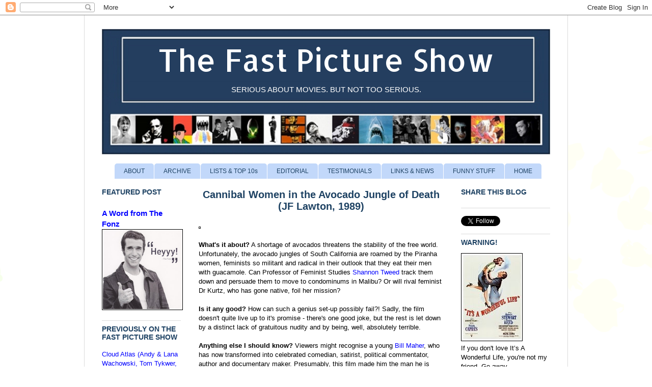

--- FILE ---
content_type: text/html; charset=UTF-8
request_url: http://www.thefastpictureshow.com/2011/04/cannibal-women-in-avocado-jungle-of.html
body_size: 17495
content:
<!DOCTYPE html>
<html class='v2' dir='ltr' xmlns='http://www.w3.org/1999/xhtml' xmlns:b='http://www.google.com/2005/gml/b' xmlns:data='http://www.google.com/2005/gml/data' xmlns:expr='http://www.google.com/2005/gml/expr'>
<head>
<link href='https://www.blogger.com/static/v1/widgets/335934321-css_bundle_v2.css' rel='stylesheet' type='text/css'/>
<meta content='IE=EmulateIE7' http-equiv='X-UA-Compatible'/>
<meta content='width=1100' name='viewport'/>
<meta content='text/html; charset=UTF-8' http-equiv='Content-Type'/>
<meta content='blogger' name='generator'/>
<link href='http://www.thefastpictureshow.com/favicon.ico' rel='icon' type='image/x-icon'/>
<link href='http://www.thefastpictureshow.com/2011/04/cannibal-women-in-avocado-jungle-of.html' rel='canonical'/>
<link rel="alternate" type="application/atom+xml" title="The Fast Picture Show - Atom" href="http://www.thefastpictureshow.com/feeds/posts/default" />
<link rel="alternate" type="application/rss+xml" title="The Fast Picture Show - RSS" href="http://www.thefastpictureshow.com/feeds/posts/default?alt=rss" />
<link rel="service.post" type="application/atom+xml" title="The Fast Picture Show - Atom" href="https://www.blogger.com/feeds/3527265680259393155/posts/default" />

<link rel="alternate" type="application/atom+xml" title="The Fast Picture Show - Atom" href="http://www.thefastpictureshow.com/feeds/2136794754229493496/comments/default" />
<!--Can't find substitution for tag [blog.ieCssRetrofitLinks]-->
<link href='http://upload.wikimedia.org/wikipedia/en/thumb/a/a5/Cannibal_women_jungle.jpg/220px-Cannibal_women_jungle.jpg' rel='image_src'/>
<meta content='http://www.thefastpictureshow.com/2011/04/cannibal-women-in-avocado-jungle-of.html' property='og:url'/>
<meta content='Cannibal Women in the Avocado Jungle of Death (JF Lawton, 1989)' property='og:title'/>
<meta content='  What&#39;s it about?  A shortage of avocados threatens the stability of the free world. Unfortunately, the avocado jungles of South California...' property='og:description'/>
<meta content='https://lh3.googleusercontent.com/blogger_img_proxy/AEn0k_s0FtYcLAUNUsNsI7QkKt0lTEvLAict10wVgGWYsgKgu44jYPKi_lINlPWpfi1Nsfs_OuC1LTNhpUGidXQgleO8fVUgESlhh9FMGjNxLQX2LltTlxpvmce5-EDux6gJXnYiE7cn7X2FwAssdZuR7JKJ8r9l-YsykM64eCLXqaJjnYOtFkuv82P3sbCCOTk0TZA=w1200-h630-p-k-no-nu' property='og:image'/>
<title>The Fast Picture Show: Cannibal Women in the Avocado Jungle of Death (JF Lawton, 1989)</title>
<style type='text/css'>@font-face{font-family:'Allerta';font-style:normal;font-weight:400;font-display:swap;src:url(//fonts.gstatic.com/s/allerta/v19/TwMO-IAHRlkbx940YnYXSCiN9uc.woff2)format('woff2');unicode-range:U+0000-00FF,U+0131,U+0152-0153,U+02BB-02BC,U+02C6,U+02DA,U+02DC,U+0304,U+0308,U+0329,U+2000-206F,U+20AC,U+2122,U+2191,U+2193,U+2212,U+2215,U+FEFF,U+FFFD;}</style>
<style id='page-skin-1' type='text/css'><!--
/*
-----------------------------------------------
Blogger Template Style
Name:     Ethereal
Designer: Jason Morrow
URL:      jasonmorrow.etsy.com
----------------------------------------------- */
/* Variable definitions
====================
<Variable name="keycolor" description="Main Color" type="color" default="#000000"/>
<Group description="Body Text" selector="body">
<Variable name="body.font" description="Font" type="font"
default="normal normal 13px Arial, Tahoma, Helvetica, FreeSans, sans-serif"/>
<Variable name="body.text.color" description="Text Color" type="color" default="#666666"/>
</Group>
<Group description="Background" selector=".body-fauxcolumns-outer">
<Variable name="body.background.color" description="Outer Background" type="color" default="#fb5e53"/>
<Variable name="content.background.color" description="Main Background" type="color" default="#ffffff"/>
<Variable name="body.border.color" description="Border Color" type="color" default="#fb5e53"/>
</Group>
<Group description="Links" selector=".main-inner">
<Variable name="link.color" description="Link Color" type="color" default="#2198a6"/>
<Variable name="link.visited.color" description="Visited Color" type="color" default="#4d469c"/>
<Variable name="link.hover.color" description="Hover Color" type="color" default="#0000ff"/>
</Group>
<Group description="Blog Title" selector=".header h1">
<Variable name="header.font" description="Font" type="font"
default="normal normal 60px Times, 'Times New Roman', FreeSerif, serif"/>
<Variable name="header.text.color" description="Text Color" type="color" default="#ff8b8b"/>
</Group>
<Group description="Blog Description" selector=".header .description">
<Variable name="description.text.color" description="Description Color" type="color"
default="#666666"/>
</Group>
<Group description="Tabs Text" selector=".tabs-inner .widget li a">
<Variable name="tabs.font" description="Font" type="font"
default="normal normal 12px Arial, Tahoma, Helvetica, FreeSans, sans-serif"/>
<Variable name="tabs.selected.text.color" description="Selected Color" type="color" default="#ffffff"/>
<Variable name="tabs.text.color" description="Text Color" type="color" default="#000000"/>
</Group>
<Group description="Tabs Background" selector=".tabs-outer .PageList">
<Variable name="tabs.selected.background.color" description="Selected Color" type="color" default="#ffa183"/>
<Variable name="tabs.background.color" description="Background Color" type="color" default="#ffdfc7"/>
<Variable name="tabs.border.bevel.color" description="Bevel Color" type="color" default="#fb5e53"/>
</Group>
<Group description="Post Title" selector="h3.post-title, h4, h3.post-title a">
<Variable name="post.title.font" description="Font" type="font"
default="normal normal 24px Times, Times New Roman, serif"/>
<Variable name="post.title.text.color" description="Text Color" type="color" default="#2198a6"/>
</Group>
<Group description="Gadget Title" selector="h2">
<Variable name="widget.title.font" description="Title Font" type="font"
default="normal bold 12px Arial, Tahoma, Helvetica, FreeSans, sans-serif"/>
<Variable name="widget.title.text.color" description="Text Color" type="color" default="#000000"/>
<Variable name="widget.title.border.bevel.color" description="Bevel Color" type="color" default="#dbdbdb"/>
</Group>
<Group description="Accents" selector=".main-inner .widget">
<Variable name="widget.alternate.text.color" description="Alternate Color" type="color" default="#cccccc"/>
<Variable name="widget.border.bevel.color" description="Bevel Color" type="color" default="#dbdbdb"/>
</Group>
<Variable name="body.background" description="Body Background" type="background"
color="#ffffff" default="$(color) none repeat-x scroll top left"/>
<Variable name="body.background.gradient" description="Body Gradient Cap" type="url"
default="none"/>
<Variable name="body.background.imageBorder" description="Body Image Border" type="url"
default="none"/>
<Variable name="body.background.imageBorder.position.left" description="Body Image Border Left" type="length"
default="0"/>
<Variable name="body.background.imageBorder.position.right" description="Body Image Border Right" type="length"
default="0"/>
<Variable name="header.background.gradient" description="Header Background Gradient" type="url" default="none"/>
<Variable name="content.background.gradient" description="Content Gradient" type="url" default="none"/>
<Variable name="link.decoration" description="Link Decoration" type="string" default="none"/>
<Variable name="link.visited.decoration" description="Link Visited Decoration" type="string" default="none"/>
<Variable name="link.hover.decoration" description="Link Hover Decoration" type="string" default="underline"/>
<Variable name="widget.padding.top" description="Widget Padding Top" type="length" default="15px"/>
<Variable name="date.space" description="Date Space" type="length" default="15px"/>
<Variable name="post.first.padding.top" description="First Post Padding Top" type="length" default="0"/>
<Variable name="startSide" description="Side where text starts in blog language" type="automatic" default="left"/>
<Variable name="endSide" description="Side where text ends in blog language" type="automatic" default="right"/>
*/
/* Content
----------------------------------------------- */
body {
font: normal normal 13px Arial, Tahoma, Helvetica, FreeSans, sans-serif;
color: #000000;
background: #ffffff none repeat-x scroll top left;
}
html body .content-outer {
min-width: 0;
max-width: 100%;
width: 100%;
}
a:link {
text-decoration: none;
color: #0000ff;
}
a:visited {
text-decoration: none;
color: #741b47;
}
a:hover {
text-decoration: underline;
color: #ff0000;
}
.main-inner {
padding-top: 15px;
}
.body-fauxcolumn-outer {
background: transparent url(http://themes.googleusercontent.com/image?id=0BwVBOzw_-hbMMDZjM2Q4YjctMTY2OC00ZGU2LWJjZDYtODVjOGRiOThlMGQ3) repeat-x scroll top center;
}
.content-fauxcolumns .fauxcolumn-inner {
background: #ffffff url(http://www.blogblog.com/1kt/ethereal/white-fade.png) repeat-x scroll top left;
border-left: 1px solid #dbdbdb;
border-right: 1px solid #dbdbdb;
}
/* Flexible Background
----------------------------------------------- */
.content-fauxcolumn-outer .fauxborder-left {
width: 100%;
padding-left: 0;
margin-left: -0;
background-color: transparent;
background-image: none;
background-repeat: no-repeat;
background-position: left top;
}
.content-fauxcolumn-outer .fauxborder-right {
margin-right: -0;
width: 0;
background-color: transparent;
background-image: none;
background-repeat: no-repeat;
background-position: right top;
}
/* Columns
----------------------------------------------- */
.content-inner {
padding: 0;
}
/* Header
----------------------------------------------- */
.header-inner {
padding: 27px 0 3px;
}
.header-inner .section {
margin: 0 35px;
}
.Header h1 {
text-align:center;
font: normal normal 60px Allerta;
color: #ffffff;
}
.Header h1 a {
color: #ffffff;
}
.Header .description {
text-align:center;
font-size: 115%;
color: #ffffff;
}
.header-inner .Header .titlewrapper,
.header-inner .Header .descriptionwrapper {
padding-left: 0;
padding-right: 0;
margin-bottom: 0;
}
/* Tabs
----------------------------------------------- */
.tabs-outer {
position: relative;
background: transparent;
}
.tabs-cap-top, .tabs-cap-bottom {
position: absolute;
width: 100%;
}
.tabs-cap-bottom {
bottom: 0;
}
.tabs-inner {
padding: 0;
}
.tabs-inner .section {
margin: 0 35px;
}
*+html body .tabs-inner .widget li {
padding: 1px;
}
.PageList {
border-bottom: 1px solid #c2d8fa;
}
.tabs-inner .widget li.selected a,
.tabs-inner .widget li a:hover {
position: relative;
-moz-border-radius-topleft: 5px;
-moz-border-radius-topright: 5px;
-webkit-border-top-left-radius: 5px;
-webkit-border-top-right-radius: 5px;
-goog-ms-border-top-left-radius: 5px;
-goog-ms-border-top-right-radius: 5px;
border-top-left-radius: 5px;
border-top-right-radius: 5px;
background: #4eabff none ;
color: #ffffff;
}
.tabs-inner .widget li a {
display: inline-block;
margin: 0;
margin-right: 1px;
padding: .65em 1.5em;
font: normal normal 12px Arial, Tahoma, Helvetica, FreeSans, sans-serif;
color: #000000;
background-color: #c2d8fa;
-moz-border-radius-topleft: 5px;
-moz-border-radius-topright: 5px;
-webkit-border-top-left-radius: 5px;
-webkit-border-top-right-radius: 5px;
-goog-ms-border-top-left-radius: 5px;
-goog-ms-border-top-right-radius: 5px;
border-top-left-radius: 5px;
border-top-right-radius: 5px;
}
/* Headings
----------------------------------------------- */
h2 {
font: normal bold 14px Arial, Tahoma, Helvetica, FreeSans, sans-serif;
color: #1e4263;
}
/* Widgets
----------------------------------------------- */
.sidebar img {
padding:1px;
border:1px solid #000000;
}
.main-inner .column-left-inner {
padding: 0 0 0 20px;
}
.main-inner .column-left-inner .section {
margin-right: 0;
}
.main-inner .column-right-inner {
padding: 0 20px 0 0;
}
.main-inner .column-right-inner .section {
margin-left: 0;
}
.main-inner .section {
padding: 0;
}
.main-inner .widget {
padding: 0 0 15px;
margin: 20px 0;
border-bottom: 1px solid #dbdbdb;
}
.main-inner .widget h2 {
margin: 0;
padding: .6em 0 .5em;
}
.footer-inner .widget h2 {
padding: 0 0 .4em;
}
.main-inner .widget h2 + div, .footer-inner .widget h2 + div {
padding-top: 15px;
}
.main-inner .widget .widget-content {
margin: 0;
padding: 15px 0 0;
}
.main-inner .widget ul, .main-inner .widget #ArchiveList ul.flat {
margin: -15px -15px -15px;
padding: 0;
list-style: none;
}
.main-inner .sidebar .widget h2 {
border-bottom: 1px solid #ffffff;
}
.main-inner .widget #ArchiveList {
margin: -15px 0 0;
}
.main-inner .widget ul li, .main-inner .widget #ArchiveList ul.flat li {
padding: .5em 15px;
text-indent: 0;
}
.main-inner .widget #ArchiveList ul li {
padding-top: .25em;
padding-bottom: .25em;
}
.main-inner .widget ul li:first-child, .main-inner .widget #ArchiveList ul.flat li:first-child {
border-top: none;
}
.main-inner .widget ul li:last-child, .main-inner .widget #ArchiveList ul.flat li:last-child {
border-bottom: none;
}
.main-inner .widget .post-body ul {
padding: 0 2.5em;
margin: .5em 0;
list-style: disc;
}
.main-inner .widget .post-body ul li {
padding: 0.25em 0;
margin-bottom: .25em;
color: #000000;
border: none;
}
.footer-inner .widget ul {
padding: 0;
list-style: none;
}
.widget .zippy {
color: #666666;
}
/* Posts
----------------------------------------------- */
.main.section {
margin: 10px 20px;
}
body .main-inner .Blog {
padding: 0;
background-color: transparent;
border: none;
}
.main-inner .widget h2.date-header {
border-bottom: 1px solid #ffffff;
}
.date-outer {
position: relative;
margin: 15px 0 20px;
}
.date-outer:first-child {
margin-top: 0;
}
.date-posts {
clear: both;
}
.post-outer, .inline-ad {
border-bottom: 1px solid #dbdbdb;
padding: 30px 0;
}
.post-outer {
padding-bottom: 40px;
}
.post-outer:first-child {
padding-top: 0;
border-top: none;
}
.post-outer:last-child, .inline-ad:last-child {
border-bottom: none;
}
.post-body img {
padding: 1px;
border:1px solid #000000;
}
h3.post-title, h4 {
font: normal bold 20px Arial, Tahoma, Helvetica, FreeSans, sans-serif;
color: #1e4263;
text-align: center;
}
h3.post-title a {
font: normal bold 20px Arial, Tahoma, Helvetica, FreeSans, sans-serif;
color: #1e4263;
text-decoration: none;
}
h3.post-title a:hover {
color: #ff0000;
text-decoration: underline;
}
.post-header {
margin: 0 0 1.5em;
}
.post-body {
line-height: 1.4;
}
.post-footer {
margin: 0.2em 0 0;
}
#blog-pager {
padding: 15px;
}
.blog-feeds, .post-feeds {
margin: 1em 0;
text-align: center;
}
.post-outer .comments {
margin-top: 2em;
}
/* Footer
----------------------------------------------- */
.footer-inner {
padding: 30px 0;
overflow: hidden;
}
/* Mobile
----------------------------------------------- */
body.mobile  {
padding: 0 10px;
}
.mobile .content-fauxcolumns .fauxcolumn-inner {
opacity: 0.6;
}
.mobile .content-fauxcolumn-outer .fauxborder-right {
margin-right: 0;
}
.mobile-link-button {
background-color: #0000ff;
}
.mobile-link-button a:link, .mobile-link-button a:visited {
color: #ffffff;
}
.mobile-index-contents {
color: #444444;
}
.mobile .body-fauxcolumn-outer {
background-size: 100% auto;
}
.mobile .mobile-date-outer {
border-bottom: transparent;
}
#LinkList1 {
background:#ffffff;
padding-left:80px;
font:normal bold 14px Arial #1e4263;
}
.sidebar .widget .widget-content {
margin-top: -10px;
margin-bottom: -5px;
}
.sidebar .widget  {
margin-top: 10px;
margin-bottom: -10px;
}
#LinkList1 {
margin-top: 10px;
margin-bottom: -10px;
}
#LinkList1 a{
color: #1e4263;
}
#LinkList1 a:visited
{
color: #1e4263;
}
#LinkList1 a:hover
{
color: #ff0000;
}
.FollowByEmail .follow-by-email-inner .follow-by-email-address{color:#000000 !important; width:100%;height:22px;font-size:13px;border:1px inset}
.FollowByEmail .follow-by-email-inner .follow-by-email-submit{width:60px;margin:0;border:0;border-radius:4px !important;-moz-border-radius:4px !important;background:#1e4263 !important;background:rgba(0,0,0,.6);color:#fff;font-size:13px;height:24px;z-index:0}
.follow-by-email-inner .follow-by-email-submit:hover{background:#cccccc!important;}
.nav ul {display:inline-block;}
.nav ul {display:inline;}
.nav ul li {float:left;}
.nav {text-align:center;}
.nav .select a:hover b,
.nav .select li:hover a b {float:none;}
.nav {
height:35px;
background: url(images/bg.gif) repeat-x;
position:relative;
font-family:arial, verdana, sans-serif;
font-size:11px;
width:100%;
z-index:100;
margin:0;
padding:0;
}
.nav .table {
display:table;
margin:0 auto;
}
.nav .select,
.nav .current {
margin:0;
padding:0;
list-style:none;
display:table-cell;
white-space:nowrap;
}
.nav li {
margin:0;
padding:0;
height:auto;
float:left;
}
.nav .select a {
display:block;
height:20px;
float:left;
font-weight:bold;
background: url(images/bg.gif);
padding:0 30px 0 30px;
text-decoration:none;
line-height:35px;
white-space:nowrap;
color:#2b3238;
}
.nav .select a:hover,
.nav .select li:hover a {
background: url(images/hover.gif);
padding:0 0 0 15px;
cursor:pointer;
color:#2b3238;
}
.nav .select a b{
font-weight:bold;
}
.nav .select a:hover b,
.nav .select li:hover a b {
display:block;
float:left;
padding:0 30px 0 15px;
background:url(images/hover.gif) right top;
cursor:pointer;
}
.nav .select_sub {
display:none;
}
/* IE6 only */
.nav table {
border-collapse:collapse;
margin:-1px;
font-size:1em;
width:0;
height:0;
}
.nav .sub {
display:table;
margin:0 auto;
padding:0;
list-style:none;
}
.nav .sub_active .current_sub a,
.nav .sub_active a:hover {
background:transparent;
color:#2b3238;
}
.nav .select :hover .select_sub,
.nav .current .show {
display:block;
position:absolute;
width:100%;
top:35px;
background:url(images/back.gif);
padding:0;
z-index:100;
left:0;
text-align:center;
}
.nav .current .show {
z-index:10;
}
.nav .select :hover .sub li a,
.nav .current .show .sub li a {
display:block;
float:left;
background:transparent;
padding:0 10px 0 10px;
margin:0;
white-space:nowrap;
border:0;
color:#2b3238;
}
.nav .current .sub li.sub_show a {
color:#2b3238;
cursor:default;
}
.nav .select .sub li a {
font-weight:normal;
}
.nav .select :hover .sub li a:hover,
.nav .current .sub li a:hover {
visibility:visible;
color:#73a0d2;
}
#LinkList1 {
padding: 5px 0px 5px 25px
}
#HTML1 {
padding: 0px 20px 25px 25px
}
#Image3 img{
box-shadow: none !important;
padding: 0px !important;
border: 0px !important;
}
#HTML5 img{
box-shadow: none !important;
padding: 0px !important;
border: 0px !important;
}
#Image4 img{
border: none;
}
#Image5 img{
border: none;
}
#Image4 img{
display: block;
margin-left: auto;
margin-right: auto;
}
#Image2 img{
display: block;
margin-left: auto;
margin-right: auto;
}
--></style>
<style id='template-skin-1' type='text/css'><!--
body {
min-width: 950px;
}
.content-outer, .content-fauxcolumn-outer, .region-inner {
min-width: 950px;
max-width: 950px;
_width: 950px;
}
.main-inner .columns {
padding-left: 190px;
padding-right: 210px;
}
.main-inner .fauxcolumn-center-outer {
left: 190px;
right: 210px;
/* IE6 does not respect left and right together */
_width: expression(this.parentNode.offsetWidth -
parseInt("190px") -
parseInt("210px") + 'px');
}
.main-inner .fauxcolumn-left-outer {
width: 190px;
}
.main-inner .fauxcolumn-right-outer {
width: 210px;
}
.main-inner .column-left-outer {
width: 190px;
right: 100%;
margin-left: -190px;
}
.main-inner .column-right-outer {
width: 210px;
margin-right: -210px;
}
#layout {
min-width: 0;
}
#layout .content-outer {
min-width: 0;
width: 800px;
}
#layout .region-inner {
min-width: 0;
width: auto;
}
--></style>
<script src='http://ajax.googleapis.com/ajax/libs/jquery/1.9.0/jquery.min.js' type='text/javascript'></script>
<script type='text/javascript'>
//<![CDATA[

/* ------------------------------------------------------------------------
	s3Slider

	Developped By: Boban KariÅ¡ik -> http://www.serie3.info/
 CSS Help: MÃ©szÃ¡ros RÃ³bert -> http://www.perspectived.com/
	Version: 1.0

	Copyright: Feel free to redistribute the script/modify it, as
			   long as you leave my infos at the top.
-------------------------------------------------------------------------- */

(function($){

$.fn.s3Slider = function(vars) {

 var element     = this;
 var timeOut     = (vars.timeOut != undefined) ? vars.timeOut : 4000;
 var current     = null;
 var timeOutFn   = null;
 var faderStat   = true;
 var mOver       = false;
 var items       = $("#" + element[0].id + "Content ." + element[0].id + "Image");
 var itemsSpan   = $("#" + element[0].id + "Content ." + element[0].id + "Image span");

 items.each(function(i) {

     $(items[i]).mouseover(function() {
        mOver = true;
     });

     $(items[i]).mouseout(function() {
         mOver   = false;
         fadeElement(true);
     });

 });

 var fadeElement = function(isMouseOut) {
     var thisTimeOut = (isMouseOut) ? (timeOut/2) : timeOut;
     thisTimeOut = (faderStat) ? 10 : thisTimeOut;
     if(items.length > 0) {
         timeOutFn = setTimeout(makeSlider, thisTimeOut);
     } else {
         console.log("Poof..");
     }
 }

 var makeSlider = function() {
     current = (current != null) ? current : items[(items.length-1)];
     var currNo      = jQuery.inArray(current, items) + 1
     currNo = (currNo == items.length) ? 0 : (currNo - 1);
     var newMargin   = $(element).width() * currNo;
     if(faderStat == true) {
         if(!mOver) {
             $(items[currNo]).fadeIn((timeOut/6), function() {
                 if($(itemsSpan[currNo]).css('bottom') == 0) {
                     $(itemsSpan[currNo]).slideUp((timeOut/6), function() {
                         faderStat = false;
                         current = items[currNo];
                         if(!mOver) {
                             fadeElement(false);
                         }
                     });
                 } else {
                     $(itemsSpan[currNo]).slideDown((timeOut/6), function() {
                         faderStat = false;
                         current = items[currNo];
                         if(!mOver) {
                             fadeElement(false);
                         }
                     });
                 }
             });
         }
     } else {
         if(!mOver) {
             if($(itemsSpan[currNo]).css('bottom') == 0) {
                 $(itemsSpan[currNo]).slideDown((timeOut/6), function() {
                     $(items[currNo]).fadeOut((timeOut/6), function() {
                         faderStat = true;
                         current = items[(currNo+1)];
                         if(!mOver) {
                             fadeElement(false);
                         }
                     });
                 });
             } else {
                 $(itemsSpan[currNo]).slideUp((timeOut/6), function() {
                 $(items[currNo]).fadeOut((timeOut/6), function() {
                         faderStat = true;
                         current = items[(currNo+1)];
                         if(!mOver) {
                             fadeElement(false);
                         }
                     });
                 });
             }
         }
     }
 }

 makeSlider();

};

})(jQuery);

//]]>
</script>
<script type='text/javascript'>
$(document).ready(function() {
$('#s3slider').s3Slider({
timeOut: 4000
});
});
</script>
<style type='text/css'>
#s3slider {
background:#ffffff;
border:1px solid #ffffff;
width: 180px;
height: 120px;
position: relative;
overflow: hidden;
}
#s3sliderContent {
width: 180px;
position: absolute;
top:0px;
padding: 0px;
margin: 0px;
}
.s3sliderImage {
float: left;
position: relative;
display: none;
}
.s3sliderImage span {
position: absolute;
left: 0;
font: 10px Trebuchet MS, sans-serif;
padding: 10px 0px;
width: 180px;
background-color: #000;
filter: alpha(opacity=80);
-moz-opacity: 0.8;
-khtml-opacity: 0.8;
opacity: 0.8;
color: #fff;
display: none;
bottom: 0;
text-align:center;
}
.clear {
clear: both;
}
</style>
<link href='https://www.blogger.com/dyn-css/authorization.css?targetBlogID=3527265680259393155&amp;zx=7158c22d-45a4-43d0-89ec-d240dc830550' media='none' onload='if(media!=&#39;all&#39;)media=&#39;all&#39;' rel='stylesheet'/><noscript><link href='https://www.blogger.com/dyn-css/authorization.css?targetBlogID=3527265680259393155&amp;zx=7158c22d-45a4-43d0-89ec-d240dc830550' rel='stylesheet'/></noscript>
<meta name='google-adsense-platform-account' content='ca-host-pub-1556223355139109'/>
<meta name='google-adsense-platform-domain' content='blogspot.com'/>

</head>
<body class='loading'>
<div class='navbar section' id='navbar'><div class='widget Navbar' data-version='1' id='Navbar1'><script type="text/javascript">
    function setAttributeOnload(object, attribute, val) {
      if(window.addEventListener) {
        window.addEventListener('load',
          function(){ object[attribute] = val; }, false);
      } else {
        window.attachEvent('onload', function(){ object[attribute] = val; });
      }
    }
  </script>
<div id="navbar-iframe-container"></div>
<script type="text/javascript" src="https://apis.google.com/js/platform.js"></script>
<script type="text/javascript">
      gapi.load("gapi.iframes:gapi.iframes.style.bubble", function() {
        if (gapi.iframes && gapi.iframes.getContext) {
          gapi.iframes.getContext().openChild({
              url: 'https://www.blogger.com/navbar/3527265680259393155?po\x3d2136794754229493496\x26origin\x3dhttp://www.thefastpictureshow.com',
              where: document.getElementById("navbar-iframe-container"),
              id: "navbar-iframe"
          });
        }
      });
    </script><script type="text/javascript">
(function() {
var script = document.createElement('script');
script.type = 'text/javascript';
script.src = '//pagead2.googlesyndication.com/pagead/js/google_top_exp.js';
var head = document.getElementsByTagName('head')[0];
if (head) {
head.appendChild(script);
}})();
</script>
</div></div>
<div class='body-fauxcolumns'>
<div class='fauxcolumn-outer body-fauxcolumn-outer'>
<div class='cap-top'>
<div class='cap-left'></div>
<div class='cap-right'></div>
</div>
<div class='fauxborder-left'>
<div class='fauxborder-right'></div>
<div class='fauxcolumn-inner'>
</div>
</div>
<div class='cap-bottom'>
<div class='cap-left'></div>
<div class='cap-right'></div>
</div>
</div>
</div>
<div class='content'>
<div class='content-fauxcolumns'>
<div class='fauxcolumn-outer content-fauxcolumn-outer'>
<div class='cap-top'>
<div class='cap-left'></div>
<div class='cap-right'></div>
</div>
<div class='fauxborder-left'>
<div class='fauxborder-right'></div>
<div class='fauxcolumn-inner'>
</div>
</div>
<div class='cap-bottom'>
<div class='cap-left'></div>
<div class='cap-right'></div>
</div>
</div>
</div>
<div class='content-outer'>
<div class='content-cap-top cap-top'>
<div class='cap-left'></div>
<div class='cap-right'></div>
</div>
<div class='fauxborder-left content-fauxborder-left'>
<div class='fauxborder-right content-fauxborder-right'></div>
<div class='content-inner'>
<header>
<div class='header-outer'>
<div class='header-cap-top cap-top'>
<div class='cap-left'></div>
<div class='cap-right'></div>
</div>
<div class='fauxborder-left header-fauxborder-left'>
<div class='fauxborder-right header-fauxborder-right'></div>
<div class='region-inner header-inner'>
<div class='header section' id='header'><div class='widget Header' data-version='1' id='Header1'>
<div id='header-inner' style='background-image: url("https://blogger.googleusercontent.com/img/b/R29vZ2xl/AVvXsEg8ZlS1s7tyNoBa2q1FOwXF4h2AJHn6czIH50A-zB7dLF5phh_BTlplADuddQ8TC4pni8EnzRa0ABF8VvBG-tVIzauD2wHlji15gCwazJq8HCC-zGEPJMiA-vyNBInbKEQA2xafjUAxix_I/s1600/Picture1.png"); background-position: left; width: 880px; min-height: 246px; _height: 246px; background-repeat: no-repeat; '>
<div class='titlewrapper' style='background: transparent'>
<h1 class='title' style='background: transparent; border-width: 0px'>
<a href='http://www.thefastpictureshow.com/'>
The Fast Picture Show
</a>
</h1>
</div>
<div class='descriptionwrapper'>
<p class='description'><span>SERIOUS ABOUT MOVIES. BUT NOT TOO SERIOUS.</span></p>
</div>
</div>
</div></div>
</div>
</div>
<div class='header-cap-bottom cap-bottom'>
<div class='cap-left'></div>
<div class='cap-right'></div>
</div>
</div>
</header>
<div class='tabs-outer'>
<div class='tabs-cap-top cap-top'>
<div class='cap-left'></div>
<div class='cap-right'></div>
</div>
<div class='fauxborder-left tabs-fauxborder-left'>
<div class='fauxborder-right tabs-fauxborder-right'></div>
<div class='region-inner tabs-inner'>
<div class='tabs section' id='crosscol'><div class='widget LinkList' data-version='1' id='LinkList1'>
<div class='widget-content'>
<ul>
<li><a href='http://www.thefastpictureshow.com/p/about.html'>ABOUT</a></li>
<li><a href='http://www.thefastpictureshow.com/2011/05/all-movies-recent-movies-movie-round.html'>ARCHIVE</a></li>
<li><a href='http://www.thefastpictureshow.com/p/lists-top-10s.html'>LISTS & TOP 10s</a></li>
<li><a href='http://www.thefastpictureshow.com/2011/04/editorial.html'>EDITORIAL</a></li>
<li><a href='http://www.thefastpictureshow.com/2011/04/kind-words-of-support-from-my-readers.html'>TESTIMONIALS</a></li>
<li><a href='http://www.thefastpictureshow.com/2011/04/links.html'>LINKS & NEWS</a></li>
<li><a href='http://www.thefastpictureshow.com/search/label/Funny'>FUNNY STUFF</a></li>
<li><a href='http://www.thefastpictureshow.com/'>HOME</a></li>
</ul>
<div class='clear'></div>
</div>
</div></div>
<div class='tabs no-items section' id='crosscol-overflow'></div>
</div>
</div>
<div class='tabs-cap-bottom cap-bottom'>
<div class='cap-left'></div>
<div class='cap-right'></div>
</div>
</div>
<div class='main-outer'>
<div class='main-cap-top cap-top'>
<div class='cap-left'></div>
<div class='cap-right'></div>
</div>
<div class='fauxborder-left main-fauxborder-left'>
<div class='fauxborder-right main-fauxborder-right'></div>
<div class='region-inner main-inner'>
<div class='columns fauxcolumns'>
<div class='fauxcolumn-outer fauxcolumn-center-outer'>
<div class='cap-top'>
<div class='cap-left'></div>
<div class='cap-right'></div>
</div>
<div class='fauxborder-left'>
<div class='fauxborder-right'></div>
<div class='fauxcolumn-inner'>
</div>
</div>
<div class='cap-bottom'>
<div class='cap-left'></div>
<div class='cap-right'></div>
</div>
</div>
<div class='fauxcolumn-outer fauxcolumn-left-outer'>
<div class='cap-top'>
<div class='cap-left'></div>
<div class='cap-right'></div>
</div>
<div class='fauxborder-left'>
<div class='fauxborder-right'></div>
<div class='fauxcolumn-inner'>
</div>
</div>
<div class='cap-bottom'>
<div class='cap-left'></div>
<div class='cap-right'></div>
</div>
</div>
<div class='fauxcolumn-outer fauxcolumn-right-outer'>
<div class='cap-top'>
<div class='cap-left'></div>
<div class='cap-right'></div>
</div>
<div class='fauxborder-left'>
<div class='fauxborder-right'></div>
<div class='fauxcolumn-inner'>
</div>
</div>
<div class='cap-bottom'>
<div class='cap-left'></div>
<div class='cap-right'></div>
</div>
</div>
<!-- corrects IE6 width calculation -->
<div class='columns-inner'>
<div class='column-center-outer'>
<div class='column-center-inner'>
<div class='main section' id='main'><div class='widget Blog' data-version='1' id='Blog1'>
<div class='blog-posts hfeed'>

          <div class="date-outer">
        

          <div class="date-posts">
        
<div class='post-outer'>
<div class='post hentry'>
<a name='2136794754229493496'></a>
<h3 class='post-title entry-title'>
Cannibal Women in the Avocado Jungle of Death (JF Lawton, 1989)
</h3>
<div class='post-header'>
<div class='post-header-line-1'></div>
</div>
<div class='post-body entry-content' id='post-body-2136794754229493496'>
<span style="font-family: Arial, Helvetica, sans-serif;"><strong><a class="image" href="http://www.blogger.com/wiki/File:Cannibal_women_jungle.jpg"><img alt="" height="331" src="http://upload.wikimedia.org/wikipedia/en/thumb/a/a5/Cannibal_women_jungle.jpg/220px-Cannibal_women_jungle.jpg" width="220" /></a></strong></span><br />
<br />
<span style="font-family: Arial, Helvetica, sans-serif;"><strong>What's it about?</strong> <span style="color: black; font-family: &quot;Arial&quot;, &quot;sans-serif&quot;; mso-ansi-language: EN-GB; mso-bidi-language: AR-SA; mso-fareast-font-family: &quot;Times New Roman&quot;; mso-fareast-language: EN-GB;"></span>A shortage of avocados threatens the stability of the free world. Unfortunately, the avocado jungles of South California are roamed by the Piranha women, feminists so militant and radical in their outlook that they eat their men with guacamole. Can Professor of Feminist Studies <a href="http://en.wikipedia.org/wiki/Shannon_Tweed">Shannon Tweed</a> track them down and persuade them to move to condominums in Malibu? Or will rival feminist Dr Kurtz, who has gone native, foil her mission?</span><br />
<br />
<span style="font-family: Arial, Helvetica, sans-serif;"><strong>Is it any good?</strong> <span style="color: black; font-family: &quot;Arial&quot;, &quot;sans-serif&quot;; mso-ansi-language: EN-GB; mso-bidi-language: AR-SA; mso-fareast-font-family: &quot;Times New Roman&quot;; mso-fareast-language: EN-GB;"></span>How can such a genius set-up possibly fail?! Sadly, the film doesn't quite live up to it's promise - there's one good joke, but&nbsp;the rest is&nbsp;let down by a distinct lack of gratuitous nudity and by being, well, absolutely terrible.</span><br />
<br />
<span style="font-family: Arial, Helvetica, sans-serif;"><strong>Anything else I should know?</strong> Viewers might recognise a young&nbsp;<a href="http://www.billmaher.com/">Bill Maher</a>, who has now transformed into celebrated comedian, satirist, political commentator, author and documentary maker. Presumably, this film made him the man he is today.</span><br />
<br />
<span style="font-family: Arial, Helvetica, sans-serif;"><strong>What does the Fonz think?</strong> Awful.</span><br />
<div class="separator" style="clear: both; text-align: center;"><a href="https://blogger.googleusercontent.com/img/b/R29vZ2xl/AVvXsEgTia__oDa195hQnucx2bO80IwgRCwz231lCpL_CtwMH2_3sMO_eFHQ61oNOkwBPbrnwFW4j_eVyv09P9BjmIQMwpZdVpvMptoNI5sBW1Pk3jldNZW58JfsHjCrtaK-bogKDGT1_1q6Jdqd/s1600/fonz+two+down+small.jpg" imageanchor="1" style="clear: left; cssfloat: left; float: left; margin-bottom: 1em; margin-right: 1em;"><span style="font-family: Arial, Helvetica, sans-serif;"><img border="0" i8="true" src="https://blogger.googleusercontent.com/img/b/R29vZ2xl/AVvXsEgTia__oDa195hQnucx2bO80IwgRCwz231lCpL_CtwMH2_3sMO_eFHQ61oNOkwBPbrnwFW4j_eVyv09P9BjmIQMwpZdVpvMptoNI5sBW1Pk3jldNZW58JfsHjCrtaK-bogKDGT1_1q6Jdqd/s1600/fonz+two+down+small.jpg" /></span></a></div>
<div style='clear: both;'></div>
</div>
<div class='post-footer'>
<div class='post-footer-line post-footer-line-1'><span class='post-author vcard'>
Posted by
<span class='fn'>Declan</span>
</span>
<span class='post-timestamp'>
on
<a class='timestamp-link' href='http://www.thefastpictureshow.com/2011/04/cannibal-women-in-avocado-jungle-of.html' rel='bookmark' title='permanent link'><abbr class='published' title='2011-04-22T09:37:00+01:00'>22.4.11</abbr></a>
</span>
<span class='post-comment-link'>
</span>
<span class='post-icons'>
<span class='item-control blog-admin pid-2043508823'>
<a href='https://www.blogger.com/post-edit.g?blogID=3527265680259393155&postID=2136794754229493496&from=pencil' title='Edit Post'>
<img alt='' class='icon-action' height='18' src='https://resources.blogblog.com/img/icon18_edit_allbkg.gif' width='18'/>
</a>
</span>
</span>
<div class='post-share-buttons goog-inline-block'>
</div>
</div>
<div addthis:title='Cannibal Women in the Avocado Jungle of Death (JF Lawton, 1989)' addthis:url='http://www.thefastpictureshow.com/2011/04/cannibal-women-in-avocado-jungle-of.html' class='addthis_toolbox addthis_default_style'>
<a class='addthis_button_preferred_1'></a>
<a class='addthis_button_preferred_2'></a>
<a class='addthis_button_preferred_3'></a>
<a class='addthis_button_preferred_4'></a>
<a class='addthis_button_compact'></a>
<a class='addthis_counter addthis_bubble_style'></a>
</div>
<script type='text/javascript'>var addthis_config = {"data_track_clickback":true};</script>
<script src='http://s7.addthis.com/js/250/addthis_widget.js#pubid=ra-4deca6720d14f533' type='text/javascript'></script>
<div class='post-footer-line post-footer-line-2'><span class='post-labels'>
</span>
</div>
<div class='post-footer-line post-footer-line-3'><span class='post-location'>
</span>
</div>
</div>
</div>
<div class='comments' id='comments'>
<a name='comments'></a>
<h4>No comments:</h4>
<div id='Blog1_comments-block-wrapper'>
<dl class='avatar-comment-indent' id='comments-block'>
</dl>
</div>
<p class='comment-footer'>
<div class='comment-form'>
<a name='comment-form'></a>
<h4 id='comment-post-message'>Post a Comment</h4>
<p>
</p>
<a href='https://www.blogger.com/comment/frame/3527265680259393155?po=2136794754229493496&hl=en-GB&saa=85391&origin=http://www.thefastpictureshow.com' id='comment-editor-src'></a>
<iframe allowtransparency='true' class='blogger-iframe-colorize blogger-comment-from-post' frameborder='0' height='410px' id='comment-editor' name='comment-editor' src='' width='100%'></iframe>
<script src='https://www.blogger.com/static/v1/jsbin/2830521187-comment_from_post_iframe.js' type='text/javascript'></script>
<script type='text/javascript'>
      BLOG_CMT_createIframe('https://www.blogger.com/rpc_relay.html');
    </script>
</div>
</p>
</div>
</div>

        </div></div>
      
</div>
<div class='blog-pager' id='blog-pager'>
<span id='blog-pager-newer-link'>
<a class='blog-pager-newer-link' href='http://www.thefastpictureshow.com/2011/04/gold-rush-charlie-chaplin-1925.html' id='Blog1_blog-pager-newer-link' title='Newer Post'>Newer Post</a>
</span>
<span id='blog-pager-older-link'>
<a class='blog-pager-older-link' href='http://www.thefastpictureshow.com/2011/04/easy-will-gluck-2010.html' id='Blog1_blog-pager-older-link' title='Older Post'>Older Post</a>
</span>
<a class='home-link' href='http://www.thefastpictureshow.com/'>Home</a>
</div>
<div class='clear'></div>
<div class='post-feeds'>
<div class='feed-links'>
Subscribe to:
<a class='feed-link' href='http://www.thefastpictureshow.com/feeds/2136794754229493496/comments/default' target='_blank' type='application/atom+xml'>Post Comments (Atom)</a>
</div>
</div>
</div></div>
</div>
</div>
<div class='column-left-outer'>
<div class='column-left-inner'>
<aside>
<div class='sidebar section' id='sidebar-left-1'><div class='widget FeaturedPost' data-version='1' id='FeaturedPost1'>
<h2 class='title'>FEATURED POST</h2>
<div class='post-summary'>
<h3><a href='http://www.thefastpictureshow.com/2016/09/to-ireland-blog-award-judges.html'>A Word from The Fonz</a></h3>
<img class='image' src='https://blogger.googleusercontent.com/img/b/R29vZ2xl/AVvXsEhQy40a3E4x02y4DeDQRfBO-ON0rgCcAkemonNytUgKS68uWQSvG7efZqG9TOb16SNpA6GYi6TxuHLpWyqRymSjVkILQ1yWzG-MKEr_hPRQhqD41194zPC7Ai0hOQDTeqdgtNe6aV57sJir/s200/pic.jpg'/>
</div>
<style type='text/css'>
    .image {
      width: 100%;
    }
  </style>
<div class='clear'></div>
</div><div class='widget HTML' data-version='1' id='HTML4'>
<h2 class='title'>PREVIOUSLY ON THE FAST PICTURE SHOW</h2>
<div class='widget-content'>
<div id='stylify_random'></div><div style='clear:both' class='stylify_footer'><small><a id='stylify_random_link' target='_blank' href='http://www.stylifyyourblog.com/?utm_src=STYLIFY_random' style='padding: 1px 0px 0px 19px;text-decoration:none;'><img src='http://img1.blogblog.com/img/blank.gif' alt='Random Posts with Thumbnails for Blogger' style='border:none' /></a><a href='http://www.stylifyyourblog.com/?utm_src=STYLIFY_random' target='_blank' title='blogger widgets'></a></small></div>
<script style='text/javascript' >
//<![CDATA[
var postTitleOriginal,  myLink, myDiv, myImage;
var    main;

function getPost(json) {
var s;
    var entry = json.feed.entry[0];
    var postTitle = entry.title.$t;
    postTitleOriginal = postTitle;
    if (isNaN(titleLength) || titleLength == 0) {
        postTitle = '';
    }
    else if (postTitle.length > titleLength) postTitle = postTitle.substring(0, titleLength) + "...";
    var postUrl;
    for (var k = 0; k < entry.link.length; k++) {
        if (entry.link[k].rel == 'replies' && entry.link[k].type == 'text/html') {
            var commentText = entry.link[k].title;
            var commentUrl = entry.link[k].href;
        }
        if (entry.link[k].rel == 'alternate') {
            postUrl = entry.link[k].href;
            break;
        }
    }
    if (showThumbs == true) {
        var thumbUrl = "";
        try {
            thumbUrl = entry.media$thumbnail.url;
            if(imgDim=="80"||imgDim=="85"||imgDim=="90"||imgDim=="95"||imgDim=="100") thumbUrl = thumbUrl.replace("/s72-c/","/s104-c/");
        } catch (error) {
            if ("content" in entry) s = entry.content.$t; else s="";
            if (thumbUrl == "" && mediaThumbsOnly == false) {
                 regex = /http\:\/\/www\.youtube(-nocookie){0,1}\.com\/(v){0,1}(embed){0,1}\/(([^"&?' ]*))/;
                videoIds = s.match(regex);
                if (videoIds != null) {
                    videoId = videoIds[4];
                }
                if (videoIds != null && videoId != null) thumbUrl = "http://img.youtube.com/vi/" + videoId + "/2.jpg"
            }
            if (thumbUrl == "" && mediaThumbsOnly == false) {
                a = s.indexOf("<img");
                b = s.indexOf("src=\"", a);
                c = s.indexOf("\"", b + 5);
                d = s.substr(b + 5, c - b - 5);
                if ((a != -1) && (b != -1) && (c != -1) && (d != "")) thumbUrl = d;

            }

        }
        if (thumbUrl == "" && showNoImage == true) thumbUrl = 'https://blogger.googleusercontent.com/img/b/R29vZ2xl/AVvXsEiKYURBvcCW2312JOW3YL1e9EIZ7_M49Hcja-ZI2FL9nE6-6Yo9KP9FMo0VxmLpGYn8_KpX55gDQxLSL4bhPc6eQLfFU7sIbB_Hhyphenhyphen7uId6TUDdjKlwmefPBHjEo6LWuQGjIeMTC1GDM4lo/s400/noimage.png';
    } //end ifposthumbs
    if (showPostDate == true) {
        var postdate = entry.published.$t;
        var cdyear = postdate.substring(0, 4);
        var cdmonth = postdate.substring(5, 7);
        var cdday = postdate.substring(8, 10);
        var monthnames = new Array();
        monthnames[1] = "Jan";
        monthnames[2] = "Feb";
        monthnames[3] = "Mar";
        monthnames[4] = "Apr";
        monthnames[5] = "May";
        monthnames[6] = "Jun";
        monthnames[7] = "Jul";
        monthnames[8] = "Aug";
        monthnames[9] = "Sep";
        monthnames[10] = "Oct";
        monthnames[11] = "Nov";
        monthnames[12] = "Dec";
    } //end if date
    code = "";
        main = document.getElementById('stylify_random');
        myDiv = document.createElement('div');
        myDiv.setAttribute("class", "stylify_item_title");
         myDiv.style.clear="both";
    myDiv.style.marginTop="4px";
        myLink = createLink(postUrl,"_top",postTitleOriginal)
       
        if(postTitle != '')myDiv.appendChild(myLink);
        main.appendChild(myDiv);if(postTitle != '')myLink.innerHTML = postTitle;





    if (showThumbs == true && thumbUrl != "") {
        myImage = document.createElement('img');
        myImage.style.border = "3px solid transparent";
        myImage.style.margin = "5px";
myImage.style.boxShadow = "0 0 8px rgba(0, 0, 0, 0.3)";

        myImage.setAttribute("src", thumbUrl);
        myImage.style.cssFloat=imgFloat;
        myImage.style.styleFloat=imgFloat;
        //myImage.setAttribute("alt", postTitleOriginal);
        myImage.setAttribute("width", imgDim);
        //myImage.setAttribute("align", imgFloat);
        myImage.setAttribute("height", imgDim);
        myLink = document.createElement('a');
        myLink.setAttribute("href", postUrl+"?utm_source=blog&utm_medium=gadget&utm_campaign=stylify_random");
        myLink.setAttribute("target", "_top");
        myLink.setAttribute("title", postTitleOriginal);
        myLink.appendChild(myImage);

        myDiv = document.createElement('div');
        myDiv.setAttribute("class", "stylify_item_thumb");
        myDiv.appendChild(myLink);
        main.appendChild(myDiv);
    }




    try {
        if ("content" in entry) {
            var postContent = entry.content.$t;
        }
        else if ("summary" in entry) {
            var postContent = entry.summary.$t;
        }
        else var postContent = "";
        var re = /<\S[^>]*>/g;
        postContent = postContent.replace(re, "");


        if (showSummary == true) {
            myDiv = createDiv("stylify_item_summary");
           
                if (postContent.length < summaryLength) {myDiv.innerHTML=postContent;}
            else {
                postContent = postContent.substring(0, summaryLength);
                var quoteEnd = postContent.lastIndexOf(" ");
                postContent = postContent.substring(0, quoteEnd);
                myDiv.innerHTML=postContent + '...';
            }

            main.appendChild(myDiv);
        }
    } //end try
    catch (error) {}

    myDiv =  createDiv("stylify_item_meta");
    myDiv.style.clear="both";
    myDiv.style.marginBottom="4px";

    var flag = 0;
    if (showPostDate == true) {
        myDiv.appendChild(document.createTextNode(monthnames[parseInt(cdmonth, 10)] + '-' + cdday + '-' + cdyear));
        flag = 1;
    }

    if (showCommentCount == true) {
        if (flag == 1) {
            myDiv.appendChild(document.createTextNode(" | "));
        }
        if (commentText == '1 Comments') commentText = '1 Comment';
        if (commentText == '0 Comments') commentText = 'No Comments';
        var myLink = createLink(commentUrl,"_top",commentText + " on " + postTitleOriginal)
        myDiv.appendChild(myLink);
        myLink.innerHTML=commentText;
        flag = 1;;
    }

    if (showReadMore == true) {
        if (flag == 1) {
            myDiv.appendChild(document.createTextNode(" | "));
        }
        var myLink = createLink(postUrl,"_top",postTitleOriginal)
        myDiv.appendChild(myLink);
        myLink.innerHTML = readMore+" &raquo;";
        flag = 1;;
    }



    if (flag == 1 || showSummary || postTitle != "") main.appendChild(myDiv);
    gadgets.window.adjustHeight();

}

function getRandom(json) {
 var feedUrl = '/feeds/posts/default';
    if (mediaThumbsOnly||!showThumbs) feedUrl = feedUrl.replace("posts/default", "posts/summary");
    totalPosts = parseInt(json.feed.openSearch$totalResults.$t);
    var rand = [];
    if (numberOfPosts > totalPosts) numberOfPosts = totalPosts;
    if (numberOfPosts > 15) numberOfPosts = 15;
    while (rand.length < numberOfPosts) {
        var randomNumber = Math.ceil(Math.random() * totalPosts);
        var found = false;
        for (var i = 0; i < rand.length; i++) {
            if (rand[i] == randomNumber) {
                found = true;
                break;
            }
        }
        if (!found) rand[rand.length] = randomNumber;
    }
    var head = document.getElementsByTagName("head")[0] || document.documentElement;

    for (var i = 0; i < rand.length; i++) {

        script = document.createElement("script");
        script.src = feedUrl + "?start-index=" + rand[i] + "&max-results=1&alt=json-in-script&callback=getPost";
        script.charSet = "utf-8";
        head.appendChild(script);
    }

       

}
function createDiv(className)
{
var myDiv = document.createElement('div');
myDiv.setAttribute("class", className);

return myDiv;
}


function createLink(href,target,title)
{

var myLink = document.createElement('a');
if(href.substring(href.length-13,href.length)=="#comment-form")
href= href.substring(0,href.length-13)+"?utm_source=blog&utm_medium=gadget&utm_campaign=stylify_random"+"#comment-form";
else if(href.indexOf("?utm_source=")==-1) href=href+"?utm_source=blog&utm_medium=gadget&utm_campaign=stylify_random";
myLink.setAttribute("href", href);
        myLink.setAttribute("target", target);
        myLink.setAttribute("title", title);
       

return myLink;
}

//]]>

</script>
<script style='text/javascript'>
var numberOfPosts = 6;
var showPostDate = false;
var showSummary = false;
var titleLength = 50;
var showCommentCount = false;
var showThumbs = true;
var showNoImage = false;
var imgDim = 80;
var imgFloat = 'left';
var myMargin = 55;
var mediaThumbsOnly = true;
var showReadMore = false;
var readMore = 'Read More';
</script>
<script src='/feeds/posts/summary?max-results=5&alt=json-in-script&callback=getRandom'></script>
</div>
<div class='clear'></div>
</div><div class='widget Stats' data-version='1' id='Stats1'>
<h2>VISITS</h2>
<div class='widget-content'>
<div id='Stats1_content' style='display: none;'>
<span class='counter-wrapper graph-counter-wrapper' id='Stats1_totalCount'>
</span>
<div class='clear'></div>
</div>
</div>
</div></div>
</aside>
</div>
</div>
<div class='column-right-outer'>
<div class='column-right-inner'>
<aside>
<div class='sidebar section' id='sidebar-right-1'><div class='widget HTML' data-version='1' id='HTML2'>
<h2 class='title'>SHARE THIS BLOG</h2>
<div class='widget-content'>
<div class="addthis_toolbox addthis_default_style " description="Check out this website" url="http://thefastpictureshow.blogspot.com">
<a class="addthis_button_facebook_like" layout="button_count"></a>
<a class="addthis_button_tweet"></a>
<a class="addthis_counter addthis_pill_style"></a>
</div>

<script type="text/javascript">var addthis_config = {"data_track_clickback":true};</script>


<script type="text/javascript" src="http://s7.addthis.com/js/250/addthis_widget.js#pubid=ra-4deca6720d14f533"></script>
</div>
<div class='clear'></div>
</div><div class='widget HTML' data-version='1' id='HTML3'>
<div class='widget-content'>
<a href="https://twitter.com/fastpictureshow" class="twitter-follow-button" data-show-count="false" data-show-screen-name="false">Follow @fastpictureshow</a>
<script>!function(d,s,id){var js,fjs=d.getElementsByTagName(s)[0];if(!d.getElementById(id)){js=d.createElement(s);js.id=id;js.src="//platform.twitter.com/widgets.js";fjs.parentNode.insertBefore(js,fjs);}}(document,"script","twitter-wjs");</script>
</div>
<div class='clear'></div>
</div><div class='widget Image' data-version='1' id='Image1'>
<h2>WARNING!</h2>
<div class='widget-content'>
<img alt='WARNING!' height='169' id='Image1_img' src='https://blogger.googleusercontent.com/img/b/R29vZ2xl/AVvXsEgXH5hNVbGAPSbIS8MtI_ZxogMzaHKoUR1KUHVy6T8yQIm_1eyr2Q_J6h5kfbVGs6abgTZZHNRUA6DLKxBnnAgoN6iy6sjOzyZ1tlrjbCT3Yb2AI82qwGaM-IPQ4T0P4618eloaxGg7L2UP/s190/it_s_wonderful_life.jpg' width='117'/>
<br/>
<span class='caption'>If you don't love       It&#8217;s A Wonderful Life, you're not my friend. Go away.</span>
</div>
<div class='clear'></div>
</div><div class='widget BlogSearch' data-version='1' id='BlogSearch1'>
<div class='widget-content'>
<div id='BlogSearch1_form'>
<form action='http://www.thefastpictureshow.com/search' class='gsc-search-box' target='_top'>
<table cellpadding='0' cellspacing='0' class='gsc-search-box'>
<tbody>
<tr>
<td class='gsc-input'>
<input autocomplete='off' class='gsc-input' name='q' size='10' title='search' type='text' value=''/>
</td>
<td class='gsc-search-button'>
<input class='gsc-search-button' title='search' type='submit' value='Search'/>
</td>
</tr>
</tbody>
</table>
</form>
</div>
</div>
<div class='clear'></div>
</div><div class='widget Image' data-version='1' id='Image2'>
<h2>SPECIAL GUEST APPEARANCES</h2>
<div class='widget-content'>
<a href='http://www.guardian.co.uk/film/filmblog/2012/dec/12/clip-joint-rabbits'>
<img alt='SPECIAL GUEST APPEARANCES' height='95' id='Image2_img' src='https://blogger.googleusercontent.com/img/b/R29vZ2xl/AVvXsEidAvkc0VM8o5oaCS1logj_-dTJ2pn3RjaH2loid_2H-JAc80gUslNymMG_cfCW8cBoWXcZIDtFS3upL8S7krtl1Q0vC7sRLs55WM7O7r2HNB6OPbuwvNuibUaEiMZDNrz9W42JAvItCgsZ/s1600/pic1.jpg' width='120'/>
</a>
<br/>
</div>
<div class='clear'></div>
</div><div class='widget Image' data-version='1' id='Image8'>
<h2>.</h2>
<div class='widget-content'>
<a href='https://www.rte.ie/eile/brainstorm/2017/1218/928215-why-its-a-wonderful-life-still-resonates-today/'>
<img alt='.' height='98' id='Image8_img' src='https://blogger.googleusercontent.com/img/b/R29vZ2xl/AVvXsEgOSTsjzkeDPsPwYamNmFp85C4HnwjwgwcHcPnXV5x8v4gHyJLffrZwqQdpSosNjcMVi8-oQP3Z347ncKvA_kwGJN_rZ8fHi5D2lMC-KkLzu4CjpEq__92MlWEpyHHn2c8pP6sqRBGjWOPi/s1600/pic.jpg' width='175'/>
</a>
<br/>
</div>
<div class='clear'></div>
</div><div class='widget Image' data-version='1' id='Image6'>
<h2>BADGES OF HONOUR</h2>
<div class='widget-content'>
<img alt='BADGES OF HONOUR' height='146' id='Image6_img' src='https://blogger.googleusercontent.com/img/b/R29vZ2xl/AVvXsEgucJ0nYwh5OlNohTorEGNOM0fzP0GWdhGKjhBPbPEhRjZUe-pvIZvzzMq9Txj65sm_eKyIWd9DovM8lvUNiBElNw4Spl458II2sh4T8qQ9korMvJC7YUMWAvnNx523WU-mBxpaZG164HnD/s175/V+for+Very+Blog+Awards+2017_Judging+Round+Button_Finalist.jpg' width='175'/>
<br/>
</div>
<div class='clear'></div>
</div><div class='widget Image' data-version='1' id='Image7'>
<h2>.</h2>
<div class='widget-content'>
<img alt='.' height='175' id='Image7_img' src='https://blogger.googleusercontent.com/img/b/R29vZ2xl/AVvXsEgrhtPoWLMsy7cCugvRXnnoamWoRyQhiXsCCQ4vCvcTh6aT24nhTNlXmK8K26tee8kXzrBRg7vvE1hUt4a0UM2GdVfg1sqVG_WnkAxa6pAPkrXNaUN6N3s-JAjtNhorQSJDOeZwelJSSrOb/s175/pic+%25281%2529.jpg' width='175'/>
<br/>
</div>
<div class='clear'></div>
</div><div class='widget Image' data-version='1' id='Image5'>
<h2>.</h2>
<div class='widget-content'>
<img alt='.' height='166' id='Image5_img' src='https://blogger.googleusercontent.com/img/b/R29vZ2xl/AVvXsEiRFUhLt7duGrMiRlra4gjKzMG0QXCkePZUUDBiYSFGDbZnst6Jmv970xShkUQ6YZnz7-ScGtzIUNY8fYg1X2g_2-LdbT1JcuFfFAtq2geTE43UH6i3ba_mbEJbyMCg3kkbBZduzXuZ1n8t/s1600/longlisted-buttons-300x2505-300x250.jpg' width='200'/>
<br/>
</div>
<div class='clear'></div>
</div><div class='widget Image' data-version='1' id='Image4'>
<h2>.</h2>
<div class='widget-content'>
<img alt='.' height='180' id='Image4_img' src='https://blogger.googleusercontent.com/img/b/R29vZ2xl/AVvXsEgtDbfXIllsBDKL4bx5cvMBEhKCKZL7WRoY_y54tblqRwo03l5j34qjHOTWqYxrS6OtVN_wTHYC_mBy9NDWvb8smP_d9w5bBuTUhg9cdL8rtmaomg7ZjGKw4k2mRnk_jPfIWiW9YlceTYQU/s180/Blog+Awards+Ireland+2012+Shortlist.png' width='147'/>
<br/>
</div>
<div class='clear'></div>
</div><div class='widget Image' data-version='1' id='Image3'>
<h2>.</h2>
<div class='widget-content'>
<img alt='.' height='225' id='Image3_img' src='https://blogger.googleusercontent.com/img/b/R29vZ2xl/AVvXsEiINc9CnsEUtM24UY2lszGC8bhG1WsIE-pcompaV8EAwKGAl6XDSyDk-A9mHMXAvGOiOXbe_yqGkqiI-0aOzG4kkggUD_3LsZfuDPLWw82aJ6IykzaLAD-XNMRXM7gfjRN4Ux_9IwDOQnoX/s1600/Blog+Awards+Ireland+2012+Shortlist.png' width='175'/>
<br/>
</div>
<div class='clear'></div>
</div></div>
</aside>
</div>
</div>
</div>
<div style='clear: both'></div>
<!-- columns -->
</div>
<!-- main -->
</div>
</div>
<div class='main-cap-bottom cap-bottom'>
<div class='cap-left'></div>
<div class='cap-right'></div>
</div>
</div>
<footer>
<div class='footer-outer'>
<div class='footer-cap-top cap-top'>
<div class='cap-left'></div>
<div class='cap-right'></div>
</div>
<div class='fauxborder-left footer-fauxborder-left'>
<div class='fauxborder-right footer-fauxborder-right'></div>
<div class='region-inner footer-inner'>
<div class='foot no-items section' id='footer-1'></div>
<table border='0' cellpadding='0' cellspacing='0' class='section-columns columns-2'>
<tbody>
<tr>
<td class='first columns-cell'>
<div class='foot no-items section' id='footer-2-1'></div>
</td>
<td class='columns-cell'>
<div class='foot no-items section' id='footer-2-2'></div>
</td>
</tr>
</tbody>
</table>
<!-- outside of the include in order to lock Attribution widget -->
<div class='foot section' id='footer-3'><div class='widget Attribution' data-version='1' id='Attribution1'>
<div class='widget-content' style='text-align: center;'>
&#169; Declan McKenna 2011-20. the owls are not what they seem. Powered by <a href='https://www.blogger.com' target='_blank'>Blogger</a>.
</div>
<div class='clear'></div>
</div></div>
</div>
</div>
<div class='footer-cap-bottom cap-bottom'>
<div class='cap-left'></div>
<div class='cap-right'></div>
</div>
</div>
</footer>
<!-- content -->
</div>
</div>
<div class='content-cap-bottom cap-bottom'>
<div class='cap-left'></div>
<div class='cap-right'></div>
</div>
</div>
</div>
<script type='text/javascript'>
    window.setTimeout(function() {
        document.body.className = document.body.className.replace('loading', '');
      }, 10);
  </script>
<script src='http://www.assoc-amazon.co.uk/s/link-enhancer?tag=thefaspicsho-21&o=2' type='text/javascript'>
</script>
<noscript><br />     <img src="http://www.assoc-amazon.co.uk/s/noscript?tag=thefaspicsho-21" alt="" /><br /> </noscript>

<script type="text/javascript" src="https://www.blogger.com/static/v1/widgets/2028843038-widgets.js"></script>
<script type='text/javascript'>
window['__wavt'] = 'AOuZoY7nD4ji2yTKMt6lviLu7LloOnVx-A:1769454708915';_WidgetManager._Init('//www.blogger.com/rearrange?blogID\x3d3527265680259393155','//www.thefastpictureshow.com/2011/04/cannibal-women-in-avocado-jungle-of.html','3527265680259393155');
_WidgetManager._SetDataContext([{'name': 'blog', 'data': {'blogId': '3527265680259393155', 'title': 'The Fast Picture Show', 'url': 'http://www.thefastpictureshow.com/2011/04/cannibal-women-in-avocado-jungle-of.html', 'canonicalUrl': 'http://www.thefastpictureshow.com/2011/04/cannibal-women-in-avocado-jungle-of.html', 'homepageUrl': 'http://www.thefastpictureshow.com/', 'searchUrl': 'http://www.thefastpictureshow.com/search', 'canonicalHomepageUrl': 'http://www.thefastpictureshow.com/', 'blogspotFaviconUrl': 'http://www.thefastpictureshow.com/favicon.ico', 'bloggerUrl': 'https://www.blogger.com', 'hasCustomDomain': true, 'httpsEnabled': false, 'enabledCommentProfileImages': true, 'gPlusViewType': 'FILTERED_POSTMOD', 'adultContent': false, 'analyticsAccountNumber': '', 'encoding': 'UTF-8', 'locale': 'en-GB', 'localeUnderscoreDelimited': 'en_gb', 'languageDirection': 'ltr', 'isPrivate': false, 'isMobile': false, 'isMobileRequest': false, 'mobileClass': '', 'isPrivateBlog': false, 'isDynamicViewsAvailable': true, 'feedLinks': '\x3clink rel\x3d\x22alternate\x22 type\x3d\x22application/atom+xml\x22 title\x3d\x22The Fast Picture Show - Atom\x22 href\x3d\x22http://www.thefastpictureshow.com/feeds/posts/default\x22 /\x3e\n\x3clink rel\x3d\x22alternate\x22 type\x3d\x22application/rss+xml\x22 title\x3d\x22The Fast Picture Show - RSS\x22 href\x3d\x22http://www.thefastpictureshow.com/feeds/posts/default?alt\x3drss\x22 /\x3e\n\x3clink rel\x3d\x22service.post\x22 type\x3d\x22application/atom+xml\x22 title\x3d\x22The Fast Picture Show - Atom\x22 href\x3d\x22https://www.blogger.com/feeds/3527265680259393155/posts/default\x22 /\x3e\n\n\x3clink rel\x3d\x22alternate\x22 type\x3d\x22application/atom+xml\x22 title\x3d\x22The Fast Picture Show - Atom\x22 href\x3d\x22http://www.thefastpictureshow.com/feeds/2136794754229493496/comments/default\x22 /\x3e\n', 'meTag': '', 'adsenseHostId': 'ca-host-pub-1556223355139109', 'adsenseHasAds': false, 'adsenseAutoAds': false, 'boqCommentIframeForm': true, 'loginRedirectParam': '', 'view': '', 'dynamicViewsCommentsSrc': '//www.blogblog.com/dynamicviews/4224c15c4e7c9321/js/comments.js', 'dynamicViewsScriptSrc': '//www.blogblog.com/dynamicviews/6e0d22adcfa5abea', 'plusOneApiSrc': 'https://apis.google.com/js/platform.js', 'disableGComments': true, 'interstitialAccepted': false, 'sharing': {'platforms': [{'name': 'Get link', 'key': 'link', 'shareMessage': 'Get link', 'target': ''}, {'name': 'Facebook', 'key': 'facebook', 'shareMessage': 'Share to Facebook', 'target': 'facebook'}, {'name': 'BlogThis!', 'key': 'blogThis', 'shareMessage': 'BlogThis!', 'target': 'blog'}, {'name': 'X', 'key': 'twitter', 'shareMessage': 'Share to X', 'target': 'twitter'}, {'name': 'Pinterest', 'key': 'pinterest', 'shareMessage': 'Share to Pinterest', 'target': 'pinterest'}, {'name': 'Email', 'key': 'email', 'shareMessage': 'Email', 'target': 'email'}], 'disableGooglePlus': true, 'googlePlusShareButtonWidth': 0, 'googlePlusBootstrap': '\x3cscript type\x3d\x22text/javascript\x22\x3ewindow.___gcfg \x3d {\x27lang\x27: \x27en_GB\x27};\x3c/script\x3e'}, 'hasCustomJumpLinkMessage': false, 'jumpLinkMessage': 'Read more', 'pageType': 'item', 'postId': '2136794754229493496', 'postImageThumbnailUrl': 'https://blogger.googleusercontent.com/img/b/R29vZ2xl/AVvXsEgTia__oDa195hQnucx2bO80IwgRCwz231lCpL_CtwMH2_3sMO_eFHQ61oNOkwBPbrnwFW4j_eVyv09P9BjmIQMwpZdVpvMptoNI5sBW1Pk3jldNZW58JfsHjCrtaK-bogKDGT1_1q6Jdqd/s72-c/fonz+two+down+small.jpg', 'postImageUrl': 'http://upload.wikimedia.org/wikipedia/en/thumb/a/a5/Cannibal_women_jungle.jpg/220px-Cannibal_women_jungle.jpg', 'pageName': 'Cannibal Women in the Avocado Jungle of Death (JF Lawton, 1989)', 'pageTitle': 'The Fast Picture Show: Cannibal Women in the Avocado Jungle of Death (JF Lawton, 1989)'}}, {'name': 'features', 'data': {}}, {'name': 'messages', 'data': {'edit': 'Edit', 'linkCopiedToClipboard': 'Link copied to clipboard', 'ok': 'Ok', 'postLink': 'Post link'}}, {'name': 'template', 'data': {'name': 'custom', 'localizedName': 'Custom', 'isResponsive': false, 'isAlternateRendering': false, 'isCustom': true}}, {'name': 'view', 'data': {'classic': {'name': 'classic', 'url': '?view\x3dclassic'}, 'flipcard': {'name': 'flipcard', 'url': '?view\x3dflipcard'}, 'magazine': {'name': 'magazine', 'url': '?view\x3dmagazine'}, 'mosaic': {'name': 'mosaic', 'url': '?view\x3dmosaic'}, 'sidebar': {'name': 'sidebar', 'url': '?view\x3dsidebar'}, 'snapshot': {'name': 'snapshot', 'url': '?view\x3dsnapshot'}, 'timeslide': {'name': 'timeslide', 'url': '?view\x3dtimeslide'}, 'isMobile': false, 'title': 'Cannibal Women in the Avocado Jungle of Death (JF Lawton, 1989)', 'description': '  What\x27s it about?  A shortage of avocados threatens the stability of the free world. Unfortunately, the avocado jungles of South California...', 'featuredImage': 'https://lh3.googleusercontent.com/blogger_img_proxy/AEn0k_s0FtYcLAUNUsNsI7QkKt0lTEvLAict10wVgGWYsgKgu44jYPKi_lINlPWpfi1Nsfs_OuC1LTNhpUGidXQgleO8fVUgESlhh9FMGjNxLQX2LltTlxpvmce5-EDux6gJXnYiE7cn7X2FwAssdZuR7JKJ8r9l-YsykM64eCLXqaJjnYOtFkuv82P3sbCCOTk0TZA', 'url': 'http://www.thefastpictureshow.com/2011/04/cannibal-women-in-avocado-jungle-of.html', 'type': 'item', 'isSingleItem': true, 'isMultipleItems': false, 'isError': false, 'isPage': false, 'isPost': true, 'isHomepage': false, 'isArchive': false, 'isLabelSearch': false, 'postId': 2136794754229493496}}]);
_WidgetManager._RegisterWidget('_NavbarView', new _WidgetInfo('Navbar1', 'navbar', document.getElementById('Navbar1'), {}, 'displayModeFull'));
_WidgetManager._RegisterWidget('_HeaderView', new _WidgetInfo('Header1', 'header', document.getElementById('Header1'), {}, 'displayModeFull'));
_WidgetManager._RegisterWidget('_LinkListView', new _WidgetInfo('LinkList1', 'crosscol', document.getElementById('LinkList1'), {}, 'displayModeFull'));
_WidgetManager._RegisterWidget('_BlogView', new _WidgetInfo('Blog1', 'main', document.getElementById('Blog1'), {'cmtInteractionsEnabled': false, 'lightboxEnabled': true, 'lightboxModuleUrl': 'https://www.blogger.com/static/v1/jsbin/1887219187-lbx__en_gb.js', 'lightboxCssUrl': 'https://www.blogger.com/static/v1/v-css/828616780-lightbox_bundle.css'}, 'displayModeFull'));
_WidgetManager._RegisterWidget('_FeaturedPostView', new _WidgetInfo('FeaturedPost1', 'sidebar-left-1', document.getElementById('FeaturedPost1'), {}, 'displayModeFull'));
_WidgetManager._RegisterWidget('_HTMLView', new _WidgetInfo('HTML4', 'sidebar-left-1', document.getElementById('HTML4'), {}, 'displayModeFull'));
_WidgetManager._RegisterWidget('_StatsView', new _WidgetInfo('Stats1', 'sidebar-left-1', document.getElementById('Stats1'), {'title': 'VISITS', 'showGraphicalCounter': true, 'showAnimatedCounter': false, 'showSparkline': false, 'statsUrl': '//www.thefastpictureshow.com/b/stats?style\x3dBLACK_TRANSPARENT\x26timeRange\x3dALL_TIME\x26token\x3dAPq4FmACKFqKnh7gWE_7KF8wcPnlCCNS60n2isnC8j0iky-5rNmKfcfz_i0USeYrLJkGLX66dbAA2sRqkvtmt22LmBPQ62l9Fw'}, 'displayModeFull'));
_WidgetManager._RegisterWidget('_HTMLView', new _WidgetInfo('HTML2', 'sidebar-right-1', document.getElementById('HTML2'), {}, 'displayModeFull'));
_WidgetManager._RegisterWidget('_HTMLView', new _WidgetInfo('HTML3', 'sidebar-right-1', document.getElementById('HTML3'), {}, 'displayModeFull'));
_WidgetManager._RegisterWidget('_ImageView', new _WidgetInfo('Image1', 'sidebar-right-1', document.getElementById('Image1'), {'resize': false}, 'displayModeFull'));
_WidgetManager._RegisterWidget('_BlogSearchView', new _WidgetInfo('BlogSearch1', 'sidebar-right-1', document.getElementById('BlogSearch1'), {}, 'displayModeFull'));
_WidgetManager._RegisterWidget('_ImageView', new _WidgetInfo('Image2', 'sidebar-right-1', document.getElementById('Image2'), {'resize': true}, 'displayModeFull'));
_WidgetManager._RegisterWidget('_ImageView', new _WidgetInfo('Image8', 'sidebar-right-1', document.getElementById('Image8'), {'resize': true}, 'displayModeFull'));
_WidgetManager._RegisterWidget('_ImageView', new _WidgetInfo('Image6', 'sidebar-right-1', document.getElementById('Image6'), {'resize': true}, 'displayModeFull'));
_WidgetManager._RegisterWidget('_ImageView', new _WidgetInfo('Image7', 'sidebar-right-1', document.getElementById('Image7'), {'resize': true}, 'displayModeFull'));
_WidgetManager._RegisterWidget('_ImageView', new _WidgetInfo('Image5', 'sidebar-right-1', document.getElementById('Image5'), {'resize': true}, 'displayModeFull'));
_WidgetManager._RegisterWidget('_ImageView', new _WidgetInfo('Image4', 'sidebar-right-1', document.getElementById('Image4'), {'resize': true}, 'displayModeFull'));
_WidgetManager._RegisterWidget('_ImageView', new _WidgetInfo('Image3', 'sidebar-right-1', document.getElementById('Image3'), {'resize': true}, 'displayModeFull'));
_WidgetManager._RegisterWidget('_AttributionView', new _WidgetInfo('Attribution1', 'footer-3', document.getElementById('Attribution1'), {}, 'displayModeFull'));
</script>
</body>
</html>

--- FILE ---
content_type: text/html; charset=UTF-8
request_url: http://www.thefastpictureshow.com/b/stats?style=BLACK_TRANSPARENT&timeRange=ALL_TIME&token=APq4FmACKFqKnh7gWE_7KF8wcPnlCCNS60n2isnC8j0iky-5rNmKfcfz_i0USeYrLJkGLX66dbAA2sRqkvtmt22LmBPQ62l9Fw
body_size: 267
content:
{"total":729531,"sparklineOptions":{"backgroundColor":{"fillOpacity":0.1,"fill":"#000000"},"series":[{"areaOpacity":0.3,"color":"#202020"}]},"sparklineData":[[0,40],[1,48],[2,49],[3,54],[4,66],[5,70],[6,49],[7,62],[8,48],[9,53],[10,55],[11,53],[12,76],[13,70],[14,65],[15,59],[16,64],[17,50],[18,46],[19,55],[20,52],[21,57],[22,71],[23,56],[24,97],[25,69],[26,58],[27,44],[28,61],[29,38]],"nextTickMs":360000}

--- FILE ---
content_type: text/javascript; charset=UTF-8
request_url: http://www.thefastpictureshow.com/feeds/posts/summary?start-index=262&max-results=1&alt=json-in-script&callback=getPost
body_size: 9414
content:
// API callback
getPost({"version":"1.0","encoding":"UTF-8","feed":{"xmlns":"http://www.w3.org/2005/Atom","xmlns$openSearch":"http://a9.com/-/spec/opensearchrss/1.0/","xmlns$blogger":"http://schemas.google.com/blogger/2008","xmlns$georss":"http://www.georss.org/georss","xmlns$gd":"http://schemas.google.com/g/2005","xmlns$thr":"http://purl.org/syndication/thread/1.0","id":{"$t":"tag:blogger.com,1999:blog-3527265680259393155"},"updated":{"$t":"2025-12-17T15:15:44.684+00:00"},"category":[{"term":"2010s"},{"term":"USA"},{"term":"Drama"},{"term":"2013"},{"term":"2012"},{"term":"Horror"},{"term":"UK"},{"term":"2000s"},{"term":"Thriller"},{"term":"Comedy"},{"term":"Funny"},{"term":"2016"},{"term":"Animation"},{"term":"2014"},{"term":"2015"},{"term":"2011"},{"term":"Action"},{"term":"Comic book"},{"term":"Sci-Fi"},{"term":"One Up"},{"term":"2017"},{"term":"France"},{"term":"Crime"},{"term":"1970s"},{"term":"1980s"},{"term":"1960s"},{"term":"1950s"},{"term":"Fantasy"},{"term":"Ireland"},{"term":"Documentary"},{"term":"1940s"},{"term":"1990s"},{"term":"Romance"},{"term":"Two Up"},{"term":"War"},{"term":"Alphabet Project"},{"term":"Black comedy"},{"term":"Japan"},{"term":"South Korea"},{"term":"Western"},{"term":"Best Picture 2016"},{"term":"Spain"},{"term":"2018"},{"term":"Musical"},{"term":"1930s"},{"term":"Asiathon"},{"term":"Halloween2016"},{"term":"Italy"},{"term":"2010"},{"term":"2019"},{"term":"Featured"},{"term":"Kids Corner"},{"term":"Noir"},{"term":"Two Down"},{"term":"Argentina"},{"term":"Australia"},{"term":"Classic"},{"term":"Denmark"},{"term":"Festive Film Quiz"},{"term":"Germany"},{"term":"Martial Arts"},{"term":"New Zealand"},{"term":"Canada"},{"term":"Hong Kong"},{"term":"Iran"},{"term":"JJ Abrams"},{"term":"One Down"},{"term":"Russia"},{"term":"Sweden"},{"term":"The Hunger Games"},{"term":"1920s"},{"term":"Almodovar"},{"term":"Antonio Banderas"},{"term":"Blog Awards Ireland 2016"},{"term":"Blog Awards Ireland 2017"},{"term":"Brave"},{"term":"Bubba HoTep"},{"term":"Gallipoli"},{"term":"George Clooney"},{"term":"Leonardo DiCaprio"},{"term":"Monster House"},{"term":"Netflix"},{"term":"Norway"},{"term":"Oscars"},{"term":"Poland"},{"term":"Prometheus"},{"term":"Shame"},{"term":"Skyfall"},{"term":"South Africa"},{"term":"Sport"},{"term":"Star Wars"},{"term":"The Amazing Spider-Man"},{"term":"The Artist"},{"term":"The Dark Knight Rises"},{"term":"The Haunting"},{"term":"The Hobbit"},{"term":"The Jungle Book"},{"term":"Twin Peaks"},{"term":"War Horse"},{"term":"'71"},{"term":"10 Cloverfield Lane"},{"term":"10 Rillington Place"},{"term":"12 Years A Slave"},{"term":"127 Hours"},{"term":"2009"},{"term":"2011s"},{"term":"2012 Review of the Year"},{"term":"2013 Mid-Year Round-Up"},{"term":"2013 Movie Preview"},{"term":"203"},{"term":"21 Jump Street"},{"term":"22 Jump Street"},{"term":"8 1\/2"},{"term":"A Dangerous Method"},{"term":"A Date for Mad Mary"},{"term":"A Double Life"},{"term":"A Field in England"},{"term":"A Girl Walks Home Alone at NIght"},{"term":"A Hard Day's Night"},{"term":"A Man Escaped"},{"term":"A Man for All seasons"},{"term":"A Monster Calls"},{"term":"A Most Violent Year"},{"term":"A Prophet"},{"term":"A Scanner Darkly"},{"term":"A Separation"},{"term":"A Single Man"},{"term":"A Star is Born"},{"term":"A Tale of Two Sisters"},{"term":"A Town Called Panic"},{"term":"A Tree Grows in Brooklyn"},{"term":"Aardman"},{"term":"About Elly"},{"term":"Academy Awards"},{"term":"Ace in the Hole"},{"term":"Affleck"},{"term":"Akira Kurosawa"},{"term":"Alan Partidge: Alpha Pap"},{"term":"Algeria"},{"term":"Alice in Wonderland"},{"term":"All About My Mother"},{"term":"All Quiet on the Western Front"},{"term":"All is Lost"},{"term":"Altman"},{"term":"American Hustle"},{"term":"American Sniper"},{"term":"Amour"},{"term":"An Old-Fashioned Love Affair"},{"term":"An Unexpected Journey"},{"term":"Anatomy of a Murder"},{"term":"Andrei Rublev"},{"term":"Angel Heart"},{"term":"Annie Hall"},{"term":"Another Year"},{"term":"Ant-Man"},{"term":"Anthropoid"},{"term":"Apostle"},{"term":"Argo"},{"term":"Arrietty"},{"term":"Arrival"},{"term":"Arsenic and Old Lace"},{"term":"Arthouse"},{"term":"Ashes of Time"},{"term":"Atlantic City"},{"term":"Attack the Block"},{"term":"Au Hasard Balthazar"},{"term":"Austria"},{"term":"Autumn Movie Preview 2011"},{"term":"Avengers Assemble"},{"term":"Avengers: Age of Ultron"},{"term":"Avengers:Endgame"},{"term":"Babette's Feast"},{"term":"Baby Driver"},{"term":"Bad Education"},{"term":"Bad Neighbours"},{"term":"Bambi"},{"term":"Bande A Part"},{"term":"Bandersnatch"},{"term":"Barton Fink"},{"term":"Beasts of No Nation"},{"term":"Beasts of the Southern Wild"},{"term":"Beautiful Girls"},{"term":"Beauty and the Beast"},{"term":"Before Midnight"},{"term":"Behind the Candelabra"},{"term":"Belgium"},{"term":"Belle de Jour"},{"term":"Ben Stiller"},{"term":"Benda Bilili"},{"term":"Berberian Sound Studio"},{"term":"Bernie"},{"term":"Beverly Hills Cop"},{"term":"Beyong a Reasonable Doubt"},{"term":"Big Bad Wolves"},{"term":"Big Hero 6"},{"term":"Bird Box"},{"term":"Birdman"},{"term":"BlacKkKlansman"},{"term":"Black Box"},{"term":"Black Christmas"},{"term":"Black Dynamite"},{"term":"Black Snake Moan"},{"term":"Black Swan"},{"term":"Blackfish"},{"term":"Blade Runner 2049"},{"term":"Blog Awards Ireland 2012"},{"term":"Blog Awards Ireland 2013"},{"term":"Blood From the Mummy's Tomb"},{"term":"Blood on Satan's Claw"},{"term":"Blue Jasmine"},{"term":"Blue Ruin"},{"term":"Blue Valentine"},{"term":"Blue is the Warmest Colour"},{"term":"Bluffer's Guide"},{"term":"Bombon el Perro"},{"term":"Bone Tomahawk"},{"term":"Booksmart"},{"term":"Boyhood"},{"term":"Brad Pitt"},{"term":"Brazil"},{"term":"Brexit"},{"term":"Bridesmaids"},{"term":"Bridge of Spies"},{"term":"Brighton Rock"},{"term":"Broken Embraces"},{"term":"Brooklyn"},{"term":"Build My Gallows High"},{"term":"Burt Lancaster"},{"term":"Butcher Boy"},{"term":"Caesar"},{"term":"Calvary"},{"term":"Cannibal Women"},{"term":"Captain America: Civil War"},{"term":"Captain Fantastic"},{"term":"Captain Marvel"},{"term":"Captain Phillips"},{"term":"Carancho"},{"term":"Cargo"},{"term":"Carnival of Souls"},{"term":"Catching Fire"},{"term":"Celda 211"},{"term":"Cell 211"},{"term":"Chaplin Round Up"},{"term":"Charlize Theron"},{"term":"Cherrybomb"},{"term":"Chile"},{"term":"Chimp"},{"term":"Chronicle"},{"term":"Cianfrance"},{"term":"Citizenfour"},{"term":"City Lights"},{"term":"Clerks"},{"term":"Cloud Atlas"},{"term":"Cloudy With a Chance of Meatballs"},{"term":"Cloudy With a Chance of Meatballs 2"},{"term":"Cloverfield"},{"term":"Colonel Blimp"},{"term":"Come Drink With Me"},{"term":"Compliance"},{"term":"Congo"},{"term":"Cooper"},{"term":"Coppola"},{"term":"Coriolanus"},{"term":"Crazy Rich Asians"},{"term":"Crazy Stupid Love"},{"term":"Creature Feature"},{"term":"Creed"},{"term":"Crimson Peak"},{"term":"Curse of teh Were-Rabbit"},{"term":"D.O.A."},{"term":"Dalls Buyer's Club"},{"term":"Dana Andrews Noir Triple Bill"},{"term":"Dario Argento Triple Bill"},{"term":"Dark Star"},{"term":"David Bowie"},{"term":"David Cronenberg"},{"term":"David Lynch"},{"term":"Dawn of the Planet of the Apes"},{"term":"Dazed and Confused"},{"term":"Dead of Night"},{"term":"Deadpool"},{"term":"Death Match"},{"term":"Deja Vu"},{"term":"Dekalog"},{"term":"Depp Blue Sea"},{"term":"Despicable Me 2"},{"term":"Detour"},{"term":"Diner"},{"term":"Dirty Dancing"},{"term":"Django"},{"term":"Django Unchained"},{"term":"Doctor Strange"},{"term":"Documentary 00s Round Up"},{"term":"Don't Breathe"},{"term":"Dr Jekyll and Mr Hyde"},{"term":"Dr Zhivago"},{"term":"Drive"},{"term":"Drunken Master"},{"term":"Duel"},{"term":"Dumbo"},{"term":"Dunkirk"},{"term":"Dunst"},{"term":"East of Eden"},{"term":"Easy A"},{"term":"Eddie Murphy"},{"term":"Edge of Tomorrow"},{"term":"Eight Diagram Pole Fighter"},{"term":"Eighth Grade"},{"term":"El Casa Muda"},{"term":"El Topo"},{"term":"Elliot Gould"},{"term":"Elysium"},{"term":"Emma Stone"},{"term":"Enchanted"},{"term":"Enemy"},{"term":"Eraserhead"},{"term":"Esio Trot"},{"term":"Ex Machina"},{"term":"Eye in the Sky"},{"term":"Eyes Without A Face"},{"term":"Fall"},{"term":"Fantastic Beasts and Where to Find Them"},{"term":"Far From the Madding Crowd"},{"term":"Farhadi"},{"term":"Fassbender"},{"term":"Fences"},{"term":"Festen"},{"term":"Film4"},{"term":"Finding Dory"},{"term":"First Blood"},{"term":"First Reformed"},{"term":"Five Deadly Venoms"},{"term":"Five Films you thought were dumb"},{"term":"Flight"},{"term":"Flightplan"},{"term":"Forbidden Games"},{"term":"Four Lions"},{"term":"Foxcatcher"},{"term":"Frances Ha"},{"term":"Frank"},{"term":"Frankenstein and the Monster From Hell"},{"term":"Fred Astaire"},{"term":"Free Fire"},{"term":"Free Solo"},{"term":"Friedkin"},{"term":"Frozen"},{"term":"Gerald's Game"},{"term":"Get Out"},{"term":"Ghost Stories for Halloween"},{"term":"Ginger Rogers"},{"term":"God Bless America"},{"term":"Godzilla"},{"term":"Going Clear"},{"term":"Gomorrah"},{"term":"Gone Girl"},{"term":"Good Vibrations"},{"term":"Goosebumps"},{"term":"Gosling"},{"term":"Grabbers"},{"term":"Grave of the Fireflies"},{"term":"Gravity"},{"term":"Great Apes on Film"},{"term":"Green Room"},{"term":"Gremlins 2: The New Batch"},{"term":"Guardians of the Galaxy"},{"term":"Guardians of the Galaxy Vol. 2"},{"term":"Hail"},{"term":"Halloween"},{"term":"Halloween II"},{"term":"Hamlet"},{"term":"Hammer"},{"term":"Handsome Devil"},{"term":"Hanna"},{"term":"Harper"},{"term":"Harry Potter and the Deathly Hallows Pt 1"},{"term":"Harry Potter and the Deathly Hallows Pt 2"},{"term":"Haxan"},{"term":"Hazanavicius"},{"term":"Headhunters"},{"term":"Heaven's Gate"},{"term":"Hell or High Water"},{"term":"Her"},{"term":"Hidden Figures"},{"term":"High FLying Bird"},{"term":"Hiroshima Mon Maour"},{"term":"His Girl Friday"},{"term":"Holy Motors"},{"term":"Hoop Dreams"},{"term":"Horror Round Up"},{"term":"How to Train Your Dragon"},{"term":"How to Train Your Dragon 2"},{"term":"Hugo"},{"term":"Hungary"},{"term":"Hunt for the Wilderpeople"},{"term":"Hush"},{"term":"I Love You Man"},{"term":"I Spit on your grave"},{"term":"Ida Lupino"},{"term":"If Beale Street Could Talk"},{"term":"Ikiru"},{"term":"Il Gattopardo"},{"term":"Ils"},{"term":"In Bruges"},{"term":"Incendies"},{"term":"Inception"},{"term":"Indonesia"},{"term":"Ingmar Bergman Round Up"},{"term":"Inherent Vice"},{"term":"Inside Llewyn Davis"},{"term":"Inside Out"},{"term":"Interstellar"},{"term":"Ip Man"},{"term":"Irish Movies"},{"term":"Irish stereotype"},{"term":"Iron Man 3"},{"term":"Israel"},{"term":"It Follows"},{"term":"It is happening again"},{"term":"Jack Reacher"},{"term":"James Marsh"},{"term":"Jennifer Lawrence"},{"term":"Jeux Interdits"},{"term":"John Dies at the End"},{"term":"John Wick"},{"term":"John Wick 2"},{"term":"Joyeux Noel"},{"term":"Julia's Eyes"},{"term":"Julianne Moore"},{"term":"Julieta"},{"term":"Julius Caesar"},{"term":"Jurassic World"},{"term":"Kanal"},{"term":"Key Largo"},{"term":"Kick ass"},{"term":"Kill List"},{"term":"Killer Joe"},{"term":"Killer of Sheep"},{"term":"Killing Them Softly"},{"term":"King of Marvin Gardens"},{"term":"Kingsman: The Secret Service"},{"term":"Kiss Me Deadly"},{"term":"Klute"},{"term":"Kubo and the Two Strings"},{"term":"Kung Fu Films"},{"term":"Kung Fu Panda"},{"term":"Kurosawa 1960s"},{"term":"L'Atalante"},{"term":"L'Illusionist"},{"term":"LA Confidential"},{"term":"La Dolce Vita"},{"term":"La Grande Illusion"},{"term":"La La Land"},{"term":"Labyrinth"},{"term":"Lars von Trier"},{"term":"Late Chrysanthemums"},{"term":"Laura Palmer"},{"term":"Le Cercle Rouge"},{"term":"Leave No Trace"},{"term":"Leaving Neverland"},{"term":"Les Miserables"},{"term":"Lesson of the Evil"},{"term":"Let the Right One In"},{"term":"Liam Neeson"},{"term":"Life in a Day"},{"term":"Life of Pi"},{"term":"Lights Out"},{"term":"Lincoln"},{"term":"Links"},{"term":"Locke"},{"term":"Logan"},{"term":"Lone Star"},{"term":"Looking for Eric"},{"term":"Looper"},{"term":"Lost Horizon"},{"term":"Love and Friendship"},{"term":"Love and Honor"},{"term":"Lust Caution"},{"term":"Macbeth"},{"term":"Mad Max:Fury Road"},{"term":"Magic"},{"term":"Magic Mike"},{"term":"Manchester by the Sea"},{"term":"Margin Call"},{"term":"Martha Marcy May Marlene"},{"term":"Martin McDonagh"},{"term":"Martin Scorsese"},{"term":"Maze"},{"term":"McQueen"},{"term":"Melancholia"},{"term":"Memories of Murder"},{"term":"Memories of the 80s"},{"term":"Mesrine"},{"term":"Metropolis"},{"term":"Mexico"},{"term":"Michael Fassbender"},{"term":"Michael Haneke Triple Bill"},{"term":"Michael Inside"},{"term":"Michael Shannon"},{"term":"Midnight Run"},{"term":"Midnight Special"},{"term":"Midnight in Paris"},{"term":"Mirror"},{"term":"Miss Peregrine's Home for Peculiar Children"},{"term":"Mission Impossible III"},{"term":"Mission:Impossible Ghost Protocol"},{"term":"Mission:Impossible Rogue Nation"},{"term":"Moana"},{"term":"Mockingjay"},{"term":"Mockumentary"},{"term":"Moneyball"},{"term":"Monkey Business"},{"term":"Monsieur Hulot's Holiday"},{"term":"Monsters"},{"term":"Monsters University"},{"term":"Moonlight"},{"term":"Moonrise Kingdom"},{"term":"Mother"},{"term":"Mouchette"},{"term":"Movember Madness"},{"term":"Movie Facts"},{"term":"Movies to Watch Out for in 2012"},{"term":"Much Ado About Nothing"},{"term":"Mud"},{"term":"Mulholland Drive"},{"term":"Muppet Movie Mash-Up"},{"term":"Muppets Most Wanted"},{"term":"Murder My Sweet"},{"term":"National Comic Book Day"},{"term":"Nebraska"},{"term":"Nerve Centre"},{"term":"Never Let Me Go"},{"term":"Nic Roeg"},{"term":"Night Moves"},{"term":"Night and the City"},{"term":"Nightcrawler"},{"term":"Ninotchka"},{"term":"No"},{"term":"Northern Ireland Science Festival"},{"term":"Notorious"},{"term":"Now Voyager"},{"term":"O.J.: Made in America"},{"term":"Oblivion"},{"term":"Oculus"},{"term":"Odd Man Out"},{"term":"Of Gods and Men"},{"term":"Ohayo"},{"term":"Okja"},{"term":"On Dangerous Ground"},{"term":"Once"},{"term":"Once Upon a Time in Anatolia"},{"term":"Once Upon a time in China II"},{"term":"One-armed Swordsman"},{"term":"Onibaba"},{"term":"Only God Forgives"},{"term":"Oscar Nominations 2013"},{"term":"Oscar Predictions 2012"},{"term":"Oscar nominations 2012"},{"term":"Othello"},{"term":"Owen Wilson"},{"term":"Pacific Rim"},{"term":"Paddy Considine"},{"term":"Paranormal Activity"},{"term":"Paths of Glory"},{"term":"Peggy Sue Got Married"},{"term":"Pet"},{"term":"Pete's Dragon"},{"term":"Philomena"},{"term":"Pick n Mix"},{"term":"Pimp"},{"term":"Pimp My Oscar"},{"term":"Pinocchio"},{"term":"Piranha 3D"},{"term":"Pixar's Saddest Moments"},{"term":"Pluto"},{"term":"Point Blank"},{"term":"Primer"},{"term":"Princess and the Frog"},{"term":"Prisoners"},{"term":"Project Nim"},{"term":"Public Enemies"},{"term":"Puss in Boots"},{"term":"Quatermass and the Pit"},{"term":"Ralph Fiennes"},{"term":"Ray Harryhausen tribute"},{"term":"Rec"},{"term":"Red Beard"},{"term":"Redford"},{"term":"Repo Man"},{"term":"Review of 2011"},{"term":"Richard Attenborough"},{"term":"Ridley Scott"},{"term":"Ridley Scott: Not a Great Director"},{"term":"Rififi"},{"term":"Rise of the Planet of the Apes"},{"term":"River's Edge"},{"term":"Robert Aldrich"},{"term":"Robert Bresson"},{"term":"Robert De Niro"},{"term":"Rogue One"},{"term":"Roma"},{"term":"Roman Holiday"},{"term":"Romane"},{"term":"Romanzo Criminale"},{"term":"Room"},{"term":"Room 237"},{"term":"Ruby Sparks"},{"term":"Rumble Fish"},{"term":"Rush"},{"term":"Russian Ark"},{"term":"Rust and Bone"},{"term":"Ryan Gosling"},{"term":"Ryan's Daughter"},{"term":"Satire"},{"term":"Saudi Arabia"},{"term":"Sausage Party"},{"term":"Scott Pilgrim"},{"term":"Search Terms"},{"term":"Season 3"},{"term":"Secret in Their Eyes"},{"term":"Senna"},{"term":"Seven Psychopaths"},{"term":"Shadow Dancer"},{"term":"Shakespeare"},{"term":"Sherlock Holmes : A Game of Shadows"},{"term":"Sherlock Holmes and the Scarlet Claw"},{"term":"Shoah"},{"term":"Shogun Assassin"},{"term":"Shoplifters"},{"term":"Short Term 12"},{"term":"Sicario"},{"term":"Side Effects"},{"term":"Sight and Sound Top 50 2012"},{"term":"Sightseers"},{"term":"Silent"},{"term":"Silver Linings Playbook"},{"term":"Sing"},{"term":"Sing Street"},{"term":"Sky Atlantic"},{"term":"Sleep Tight"},{"term":"Slow West"},{"term":"Snake in the Eagle's Shadow"},{"term":"Snow White"},{"term":"Snowpiercer"},{"term":"Son of Saul"},{"term":"Song of the Sea"},{"term":"Songs in Non-Musicals"},{"term":"Sorry to bother you"},{"term":"Source Code"},{"term":"South Park"},{"term":"Spider-Man: Homecoming"},{"term":"Spider-Man: Into the Spider-Verse"},{"term":"Spielberg"},{"term":"Split"},{"term":"Spotlight"},{"term":"Spring"},{"term":"Spring Breakers"},{"term":"St Patrick's Day Movies"},{"term":"St Valentine's Day"},{"term":"Stake Land"},{"term":"Star Trek"},{"term":"Star Trek Into Darkness"},{"term":"Star Wars: The Force Awakens"},{"term":"Star Wars: The LAst Jedi"},{"term":"Starship Troopers"},{"term":"Steve Carrell"},{"term":"Steve Jobs"},{"term":"Still Alice"},{"term":"Stir of Echoes"},{"term":"Stoker"},{"term":"Strange Occurences in a Small Irish Village"},{"term":"Stranger By the Lake"},{"term":"Stray Dog"},{"term":"Studio Ghibli Season"},{"term":"Submarine"},{"term":"Sudden Impact"},{"term":"Summer"},{"term":"Sunrise"},{"term":"Sunset Bvld"},{"term":"Sunshine on Leith"},{"term":"Super 8"},{"term":"Supercop"},{"term":"Swing Time"},{"term":"Switchblade Romance"},{"term":"T2 Trainspotting"},{"term":"Take Shelter"},{"term":"Take This Waltz"},{"term":"Taken"},{"term":"Talk To Her"},{"term":"Tarantino"},{"term":"Tarkovsky"},{"term":"Ted"},{"term":"Ten Reviews in Ten Words or Less"},{"term":"Tender Mercies"},{"term":"Testimonials"},{"term":"Thailand"},{"term":"The 36th Chamber of Shaolin"},{"term":"The Act of Killing"},{"term":"The Adventures of Tintin: The Secret of the Unicorn"},{"term":"The Apartment"},{"term":"The Autopsy of Jane Doe"},{"term":"The Avengers"},{"term":"The BFG"},{"term":"The Babadook"},{"term":"The Bad Lieutenant"},{"term":"The Battle of Algiers"},{"term":"The Big Combo"},{"term":"The Big Easy"},{"term":"The Big Short"},{"term":"The Blade"},{"term":"The Blood of Fu Manchu"},{"term":"The Book of Life"},{"term":"The Cabin in the Woods"},{"term":"The Candidate"},{"term":"The Conjuring"},{"term":"The Cured"},{"term":"The Curse of Frankenstein"},{"term":"The Deep Blue Sea"},{"term":"The Descendants"},{"term":"The Devil's Backbone"},{"term":"The Duke of Burgundy"},{"term":"The Edge of Seventeen"},{"term":"The Enigma of Kaspar Hauser"},{"term":"The Field"},{"term":"The Fighter"},{"term":"The French Connection"},{"term":"The French Connection II"},{"term":"The Frighteners"},{"term":"The Gift"},{"term":"The Girl With All the Gifts"},{"term":"The Girl With the Dragon Tattoo"},{"term":"The Girl on the Train"},{"term":"The Gold Rush"},{"term":"The Grand Budapest Hotel"},{"term":"The Great Escape"},{"term":"The Great Gatsby"},{"term":"The Grey"},{"term":"The Guard"},{"term":"The Handmaiden"},{"term":"The Hateful Eight"},{"term":"The Help"},{"term":"The Hidden Blade"},{"term":"The Hitch-hiker"},{"term":"The Hobbit: The Battle of the Five Armies"},{"term":"The Hunt"},{"term":"The Ides of March"},{"term":"The Imitaiton Game"},{"term":"The Impossible"},{"term":"The Imposter"},{"term":"The Inbetweeners Movie"},{"term":"The Innkeepers"},{"term":"The Innocents"},{"term":"The Iron Giant"},{"term":"The Kids Are All Right"},{"term":"The Killer Inside Me"},{"term":"The King of Comedy"},{"term":"The Kings Speech"},{"term":"The Kings of Summer"},{"term":"The Last Post"},{"term":"The Lego Batman Movie"},{"term":"The Lego Movie"},{"term":"The Lego Movie 2"},{"term":"The Leopard"},{"term":"The Lincoln Lawyer"},{"term":"The Lion King"},{"term":"The Long Goodbye"},{"term":"The Love Bug"},{"term":"The Man in the White Suit"},{"term":"The Martian"},{"term":"The Master"},{"term":"The Millennium trilogy"},{"term":"The Mission"},{"term":"The Muppets"},{"term":"The Nice Guys"},{"term":"The Orphange"},{"term":"The Other Boleyn Girl"},{"term":"The Other Guys"},{"term":"The Outlaw Josey Wales"},{"term":"The Outsiders"},{"term":"The Paperboy"},{"term":"The Passenger"},{"term":"The Past"},{"term":"The Perks of Being a Wallflower"},{"term":"The Pirates"},{"term":"The Pirates In an Adventure with Scientists"},{"term":"The Place Beyond the Pines"},{"term":"The Plague of the Zombies"},{"term":"The Postman Always Rings Twice Triple Bill"},{"term":"The Purge"},{"term":"The Raid"},{"term":"The Red Balloon"},{"term":"The Revenant"},{"term":"The Selfish Giant"},{"term":"The Shop Around the Corner"},{"term":"The Silence"},{"term":"The Silent House"},{"term":"The Skin I Live In"},{"term":"The Social Network"},{"term":"The Sopranos"},{"term":"The Sound of Fury"},{"term":"The Spirit of the Beehive"},{"term":"The Spy Who Came in From the Cold"},{"term":"The Stranger"},{"term":"The Sweet Smell of Success"},{"term":"The Theory of Everything"},{"term":"The Thin Man"},{"term":"The Thin Man Double Bill"},{"term":"The Thing From Anotehr World"},{"term":"The Town"},{"term":"The Tree of Life"},{"term":"The Triplets of Belleville"},{"term":"The Twilight Samurai"},{"term":"The Two Faces of January"},{"term":"The Vikings"},{"term":"The Villainess"},{"term":"The Visitor"},{"term":"The Wailing"},{"term":"The Warriors"},{"term":"The Way"},{"term":"The Way Way Back"},{"term":"The Witch"},{"term":"The Wolf of Wall Street"},{"term":"The Woman in Black"},{"term":"The World's End"},{"term":"The Yellow Sea"},{"term":"The Young Offenders"},{"term":"The double"},{"term":"The man Who fell to earth"},{"term":"There Will Be Blood"},{"term":"They Live"},{"term":"They Live By Night"},{"term":"They Shoot Horses"},{"term":"Thirst"},{"term":"Thor"},{"term":"Thor: Ragnarok"},{"term":"Thor: The Dark World"},{"term":"Three Identical Strangers"},{"term":"Tilda Swinton"},{"term":"Time Crimes"},{"term":"Time travel"},{"term":"Tinker Tailor Soldier Spy"},{"term":"Tom Cruise"},{"term":"Top 10 Best...er...Worst Movies Ever"},{"term":"Top 10 Movie Alcoholics"},{"term":"Top 10 Movie Beards"},{"term":"Top 10 Movie Bridges"},{"term":"Top 10 Movie Car Chases"},{"term":"Top 10 Movie Chases Without Cars"},{"term":"Top 10 Movie Fathers"},{"term":"Top 10 Movie Moustaches"},{"term":"Top 10 Movie books"},{"term":"Top 10 Muppet Songs"},{"term":"Top 10 Olypic Athlete Movie Look-a-likes"},{"term":"Top 10 Rabbit Movies"},{"term":"Top 10 Sarah Jessica Parker films"},{"term":"Top 10 Things That Returned"},{"term":"Top 20 of 2010s"},{"term":"Top 5 Funniest Pixar Moments"},{"term":"Top 5 non-Bond Films"},{"term":"Top Hat"},{"term":"Top10 Smoking Scenes"},{"term":"Tower Heist"},{"term":"Train to Busan"},{"term":"Trance"},{"term":"Triangle"},{"term":"Triple bill"},{"term":"Troll Hunter"},{"term":"True Grit"},{"term":"Tsotsi"},{"term":"Tucker \u0026 Dale vs Evil"},{"term":"Turkey"},{"term":"Twilight Zone:The Movie"},{"term":"Tyrannosaur"},{"term":"Ulana's Raid"},{"term":"Umberto D"},{"term":"Uncle Boonmee"},{"term":"Under the Shadow"},{"term":"Under the Skin"},{"term":"Unfaithfully Yours"},{"term":"Unfriended"},{"term":"Unknown"},{"term":"Upstream Colour"},{"term":"Uruguay"},{"term":"Us"},{"term":"Videodrome"},{"term":"Viggo Mortensen"},{"term":"Vigo"},{"term":"Virtuosity"},{"term":"Volver"},{"term":"WTF"},{"term":"WWI"},{"term":"Wadjda"},{"term":"Wake Wood"},{"term":"Wake in Fright"},{"term":"Walkabout"},{"term":"War Round Up"},{"term":"War for the Planet of the Apes"},{"term":"Warrior"},{"term":"We Need to Talk About Kevin"},{"term":"What Richard Did"},{"term":"What We Do in the Shadows"},{"term":"When a woman Ascends the Stairs"},{"term":"When the Last Sword is Drawn"},{"term":"Whiplash"},{"term":"White God"},{"term":"White Ribbon"},{"term":"Why Dirty Dancing is popular"},{"term":"Widows"},{"term":"Wild Tales"},{"term":"Wild Things"},{"term":"Willow"},{"term":"Winchester 73"},{"term":"Wings"},{"term":"Winter's Bone"},{"term":"Winter… and Spring"},{"term":"Wonder Woman"},{"term":"Woody Allen"},{"term":"Woody Allen Pt 2"},{"term":"Woody Allen Round Up"},{"term":"World War Z"},{"term":"Wreck-It Ralph"},{"term":"X-Men Origins: Wolverine"},{"term":"X-Men: Days of Future Past"},{"term":"X-Men: First Class"},{"term":"Yellow Sky"},{"term":"You Were Never Really Here"},{"term":"You're Next"},{"term":"Young Adult"},{"term":"Your Questions Answered"},{"term":"Zero Dark Thirty"},{"term":"Zombie Flesh Eaters"},{"term":"Zootropolis"},{"term":"but aren't"},{"term":"candle cove"},{"term":"cult"},{"term":"on her majesty's secret service"},{"term":"sex addict"},{"term":"the Big Lebowski"},{"term":"the Black Cauldron"},{"term":"the Great War"},{"term":"the Kin gof Pigs"},{"term":"water-cooler"},{"term":"why popcorn is evil"}],"title":{"type":"text","$t":"The Fast Picture Show"},"subtitle":{"type":"html","$t":"SERIOUS ABOUT MOVIES. BUT NOT TOO SERIOUS."},"link":[{"rel":"http://schemas.google.com/g/2005#feed","type":"application/atom+xml","href":"http:\/\/www.thefastpictureshow.com\/feeds\/posts\/summary"},{"rel":"self","type":"application/atom+xml","href":"http:\/\/www.blogger.com\/feeds\/3527265680259393155\/posts\/summary?alt=json-in-script\u0026start-index=262\u0026max-results=1"},{"rel":"alternate","type":"text/html","href":"http:\/\/www.thefastpictureshow.com\/"},{"rel":"hub","href":"http://pubsubhubbub.appspot.com/"},{"rel":"previous","type":"application/atom+xml","href":"http:\/\/www.blogger.com\/feeds\/3527265680259393155\/posts\/summary?alt=json-in-script\u0026start-index=261\u0026max-results=1"},{"rel":"next","type":"application/atom+xml","href":"http:\/\/www.blogger.com\/feeds\/3527265680259393155\/posts\/summary?alt=json-in-script\u0026start-index=263\u0026max-results=1"}],"author":[{"name":{"$t":"Declan"},"uri":{"$t":"http:\/\/www.blogger.com\/profile\/09051692718712698518"},"email":{"$t":"noreply@blogger.com"},"gd$image":{"rel":"http://schemas.google.com/g/2005#thumbnail","width":"23","height":"32","src":"\/\/blogger.googleusercontent.com\/img\/b\/R29vZ2xl\/AVvXsEjZuF0AaZMIGQjPQRGjr2QemSfRnZMcHNKUreC0nBbhIm71hqMq9doa9z6GHl80GWxtnXNwi42wGVS1_kXqeorXCbCjTL-ALnPwDP1JnggSUV_27y9vvd5XEJqZs4aiLA\/s220\/DSCF0378.jpg"}}],"generator":{"version":"7.00","uri":"http://www.blogger.com","$t":"Blogger"},"openSearch$totalResults":{"$t":"615"},"openSearch$startIndex":{"$t":"262"},"openSearch$itemsPerPage":{"$t":"1"},"entry":[{"id":{"$t":"tag:blogger.com,1999:blog-3527265680259393155.post-4772532576798424192"},"published":{"$t":"2013-09-09T21:29:00.000+01:00"},"updated":{"$t":"2013-09-09T21:29:45.664+01:00"},"category":[{"scheme":"http://www.blogger.com/atom/ns#","term":"2010s"},{"scheme":"http://www.blogger.com/atom/ns#","term":"2013"},{"scheme":"http://www.blogger.com/atom/ns#","term":"Cloud Atlas"},{"scheme":"http://www.blogger.com/atom/ns#","term":"Germany"},{"scheme":"http://www.blogger.com/atom/ns#","term":"Sci-Fi"},{"scheme":"http://www.blogger.com/atom/ns#","term":"USA"}],"title":{"type":"text","$t":"Cloud Atlas (Andy \u0026 Lana Wachowski, Tom Tykwer, 2013)"},"summary":{"type":"text","$t":"What's it about? An adaptation of David Mitchell's acclaimed 2004 novel, it tells six interconnected stories, set over different time periods. So we have.....deep breath.....(1) the experiences of Adam Ewing (Jim Sturgess) on a Pacific voyage in 1849, (2) the struggles of musician Robert Frobisher (Ben Wishaw) to compose a new piece in 1936 England, (3) reporter Luisa Rey (Halle Berry) uncovering"},"link":[{"rel":"replies","type":"application/atom+xml","href":"http:\/\/www.thefastpictureshow.com\/feeds\/4772532576798424192\/comments\/default","title":"Post Comments"},{"rel":"replies","type":"text/html","href":"http:\/\/www.thefastpictureshow.com\/2013\/09\/cloud-atlas-andy-lana-wachowski-tom_9.html#comment-form","title":"0 Comments"},{"rel":"edit","type":"application/atom+xml","href":"http:\/\/www.blogger.com\/feeds\/3527265680259393155\/posts\/default\/4772532576798424192"},{"rel":"self","type":"application/atom+xml","href":"http:\/\/www.blogger.com\/feeds\/3527265680259393155\/posts\/default\/4772532576798424192"},{"rel":"alternate","type":"text/html","href":"http:\/\/www.thefastpictureshow.com\/2013\/09\/cloud-atlas-andy-lana-wachowski-tom_9.html","title":"Cloud Atlas (Andy \u0026 Lana Wachowski, Tom Tykwer, 2013)"}],"author":[{"name":{"$t":"Declan"},"uri":{"$t":"http:\/\/www.blogger.com\/profile\/09051692718712698518"},"email":{"$t":"noreply@blogger.com"},"gd$image":{"rel":"http://schemas.google.com/g/2005#thumbnail","width":"23","height":"32","src":"\/\/blogger.googleusercontent.com\/img\/b\/R29vZ2xl\/AVvXsEjZuF0AaZMIGQjPQRGjr2QemSfRnZMcHNKUreC0nBbhIm71hqMq9doa9z6GHl80GWxtnXNwi42wGVS1_kXqeorXCbCjTL-ALnPwDP1JnggSUV_27y9vvd5XEJqZs4aiLA\/s220\/DSCF0378.jpg"}}],"media$thumbnail":{"xmlns$media":"http://search.yahoo.com/mrss/","url":"https:\/\/blogger.googleusercontent.com\/img\/b\/R29vZ2xl\/AVvXsEjgyRfydBNX_KK__6fRAYe6lGRINh8ZbF7OH1qixtMhIo8PwP41j6tQtoO1SgvE30dcjaVYqJUL0B6HwRZ039GpPnvZqs3yl_2-ZnwQ7DGAoVh9_ym6SN01j97FnG1yzf8z0w3zKhgKW97E\/s72-c\/pic1.jpg","height":"72","width":"72"},"thr$total":{"$t":"0"}}]}});

--- FILE ---
content_type: text/javascript; charset=UTF-8
request_url: http://www.thefastpictureshow.com/feeds/posts/summary?start-index=401&max-results=1&alt=json-in-script&callback=getPost
body_size: 9356
content:
// API callback
getPost({"version":"1.0","encoding":"UTF-8","feed":{"xmlns":"http://www.w3.org/2005/Atom","xmlns$openSearch":"http://a9.com/-/spec/opensearchrss/1.0/","xmlns$blogger":"http://schemas.google.com/blogger/2008","xmlns$georss":"http://www.georss.org/georss","xmlns$gd":"http://schemas.google.com/g/2005","xmlns$thr":"http://purl.org/syndication/thread/1.0","id":{"$t":"tag:blogger.com,1999:blog-3527265680259393155"},"updated":{"$t":"2025-12-17T15:15:44.684+00:00"},"category":[{"term":"2010s"},{"term":"USA"},{"term":"Drama"},{"term":"2013"},{"term":"2012"},{"term":"Horror"},{"term":"UK"},{"term":"2000s"},{"term":"Thriller"},{"term":"Comedy"},{"term":"Funny"},{"term":"2016"},{"term":"Animation"},{"term":"2014"},{"term":"2015"},{"term":"2011"},{"term":"Action"},{"term":"Comic book"},{"term":"Sci-Fi"},{"term":"One Up"},{"term":"2017"},{"term":"France"},{"term":"Crime"},{"term":"1970s"},{"term":"1980s"},{"term":"1960s"},{"term":"1950s"},{"term":"Fantasy"},{"term":"Ireland"},{"term":"Documentary"},{"term":"1940s"},{"term":"1990s"},{"term":"Romance"},{"term":"Two Up"},{"term":"War"},{"term":"Alphabet Project"},{"term":"Black comedy"},{"term":"Japan"},{"term":"South Korea"},{"term":"Western"},{"term":"Best Picture 2016"},{"term":"Spain"},{"term":"2018"},{"term":"Musical"},{"term":"1930s"},{"term":"Asiathon"},{"term":"Halloween2016"},{"term":"Italy"},{"term":"2010"},{"term":"2019"},{"term":"Featured"},{"term":"Kids Corner"},{"term":"Noir"},{"term":"Two Down"},{"term":"Argentina"},{"term":"Australia"},{"term":"Classic"},{"term":"Denmark"},{"term":"Festive Film Quiz"},{"term":"Germany"},{"term":"Martial Arts"},{"term":"New Zealand"},{"term":"Canada"},{"term":"Hong Kong"},{"term":"Iran"},{"term":"JJ Abrams"},{"term":"One Down"},{"term":"Russia"},{"term":"Sweden"},{"term":"The Hunger Games"},{"term":"1920s"},{"term":"Almodovar"},{"term":"Antonio Banderas"},{"term":"Blog Awards Ireland 2016"},{"term":"Blog Awards Ireland 2017"},{"term":"Brave"},{"term":"Bubba HoTep"},{"term":"Gallipoli"},{"term":"George Clooney"},{"term":"Leonardo DiCaprio"},{"term":"Monster House"},{"term":"Netflix"},{"term":"Norway"},{"term":"Oscars"},{"term":"Poland"},{"term":"Prometheus"},{"term":"Shame"},{"term":"Skyfall"},{"term":"South Africa"},{"term":"Sport"},{"term":"Star Wars"},{"term":"The Amazing Spider-Man"},{"term":"The Artist"},{"term":"The Dark Knight Rises"},{"term":"The Haunting"},{"term":"The Hobbit"},{"term":"The Jungle Book"},{"term":"Twin Peaks"},{"term":"War Horse"},{"term":"'71"},{"term":"10 Cloverfield Lane"},{"term":"10 Rillington Place"},{"term":"12 Years A Slave"},{"term":"127 Hours"},{"term":"2009"},{"term":"2011s"},{"term":"2012 Review of the Year"},{"term":"2013 Mid-Year Round-Up"},{"term":"2013 Movie Preview"},{"term":"203"},{"term":"21 Jump Street"},{"term":"22 Jump Street"},{"term":"8 1\/2"},{"term":"A Dangerous Method"},{"term":"A Date for Mad Mary"},{"term":"A Double Life"},{"term":"A Field in England"},{"term":"A Girl Walks Home Alone at NIght"},{"term":"A Hard Day's Night"},{"term":"A Man Escaped"},{"term":"A Man for All seasons"},{"term":"A Monster Calls"},{"term":"A Most Violent Year"},{"term":"A Prophet"},{"term":"A Scanner Darkly"},{"term":"A Separation"},{"term":"A Single Man"},{"term":"A Star is Born"},{"term":"A Tale of Two Sisters"},{"term":"A Town Called Panic"},{"term":"A Tree Grows in Brooklyn"},{"term":"Aardman"},{"term":"About Elly"},{"term":"Academy Awards"},{"term":"Ace in the Hole"},{"term":"Affleck"},{"term":"Akira Kurosawa"},{"term":"Alan Partidge: Alpha Pap"},{"term":"Algeria"},{"term":"Alice in Wonderland"},{"term":"All About My Mother"},{"term":"All Quiet on the Western Front"},{"term":"All is Lost"},{"term":"Altman"},{"term":"American Hustle"},{"term":"American Sniper"},{"term":"Amour"},{"term":"An Old-Fashioned Love Affair"},{"term":"An Unexpected Journey"},{"term":"Anatomy of a Murder"},{"term":"Andrei Rublev"},{"term":"Angel Heart"},{"term":"Annie Hall"},{"term":"Another Year"},{"term":"Ant-Man"},{"term":"Anthropoid"},{"term":"Apostle"},{"term":"Argo"},{"term":"Arrietty"},{"term":"Arrival"},{"term":"Arsenic and Old Lace"},{"term":"Arthouse"},{"term":"Ashes of Time"},{"term":"Atlantic City"},{"term":"Attack the Block"},{"term":"Au Hasard Balthazar"},{"term":"Austria"},{"term":"Autumn Movie Preview 2011"},{"term":"Avengers Assemble"},{"term":"Avengers: Age of Ultron"},{"term":"Avengers:Endgame"},{"term":"Babette's Feast"},{"term":"Baby Driver"},{"term":"Bad Education"},{"term":"Bad Neighbours"},{"term":"Bambi"},{"term":"Bande A Part"},{"term":"Bandersnatch"},{"term":"Barton Fink"},{"term":"Beasts of No Nation"},{"term":"Beasts of the Southern Wild"},{"term":"Beautiful Girls"},{"term":"Beauty and the Beast"},{"term":"Before Midnight"},{"term":"Behind the Candelabra"},{"term":"Belgium"},{"term":"Belle de Jour"},{"term":"Ben Stiller"},{"term":"Benda Bilili"},{"term":"Berberian Sound Studio"},{"term":"Bernie"},{"term":"Beverly Hills Cop"},{"term":"Beyong a Reasonable Doubt"},{"term":"Big Bad Wolves"},{"term":"Big Hero 6"},{"term":"Bird Box"},{"term":"Birdman"},{"term":"BlacKkKlansman"},{"term":"Black Box"},{"term":"Black Christmas"},{"term":"Black Dynamite"},{"term":"Black Snake Moan"},{"term":"Black Swan"},{"term":"Blackfish"},{"term":"Blade Runner 2049"},{"term":"Blog Awards Ireland 2012"},{"term":"Blog Awards Ireland 2013"},{"term":"Blood From the Mummy's Tomb"},{"term":"Blood on Satan's Claw"},{"term":"Blue Jasmine"},{"term":"Blue Ruin"},{"term":"Blue Valentine"},{"term":"Blue is the Warmest Colour"},{"term":"Bluffer's Guide"},{"term":"Bombon el Perro"},{"term":"Bone Tomahawk"},{"term":"Booksmart"},{"term":"Boyhood"},{"term":"Brad Pitt"},{"term":"Brazil"},{"term":"Brexit"},{"term":"Bridesmaids"},{"term":"Bridge of Spies"},{"term":"Brighton Rock"},{"term":"Broken Embraces"},{"term":"Brooklyn"},{"term":"Build My Gallows High"},{"term":"Burt Lancaster"},{"term":"Butcher Boy"},{"term":"Caesar"},{"term":"Calvary"},{"term":"Cannibal Women"},{"term":"Captain America: Civil War"},{"term":"Captain Fantastic"},{"term":"Captain Marvel"},{"term":"Captain Phillips"},{"term":"Carancho"},{"term":"Cargo"},{"term":"Carnival of Souls"},{"term":"Catching Fire"},{"term":"Celda 211"},{"term":"Cell 211"},{"term":"Chaplin Round Up"},{"term":"Charlize Theron"},{"term":"Cherrybomb"},{"term":"Chile"},{"term":"Chimp"},{"term":"Chronicle"},{"term":"Cianfrance"},{"term":"Citizenfour"},{"term":"City Lights"},{"term":"Clerks"},{"term":"Cloud Atlas"},{"term":"Cloudy With a Chance of Meatballs"},{"term":"Cloudy With a Chance of Meatballs 2"},{"term":"Cloverfield"},{"term":"Colonel Blimp"},{"term":"Come Drink With Me"},{"term":"Compliance"},{"term":"Congo"},{"term":"Cooper"},{"term":"Coppola"},{"term":"Coriolanus"},{"term":"Crazy Rich Asians"},{"term":"Crazy Stupid Love"},{"term":"Creature Feature"},{"term":"Creed"},{"term":"Crimson Peak"},{"term":"Curse of teh Were-Rabbit"},{"term":"D.O.A."},{"term":"Dalls Buyer's Club"},{"term":"Dana Andrews Noir Triple Bill"},{"term":"Dario Argento Triple Bill"},{"term":"Dark Star"},{"term":"David Bowie"},{"term":"David Cronenberg"},{"term":"David Lynch"},{"term":"Dawn of the Planet of the Apes"},{"term":"Dazed and Confused"},{"term":"Dead of Night"},{"term":"Deadpool"},{"term":"Death Match"},{"term":"Deja Vu"},{"term":"Dekalog"},{"term":"Depp Blue Sea"},{"term":"Despicable Me 2"},{"term":"Detour"},{"term":"Diner"},{"term":"Dirty Dancing"},{"term":"Django"},{"term":"Django Unchained"},{"term":"Doctor Strange"},{"term":"Documentary 00s Round Up"},{"term":"Don't Breathe"},{"term":"Dr Jekyll and Mr Hyde"},{"term":"Dr Zhivago"},{"term":"Drive"},{"term":"Drunken Master"},{"term":"Duel"},{"term":"Dumbo"},{"term":"Dunkirk"},{"term":"Dunst"},{"term":"East of Eden"},{"term":"Easy A"},{"term":"Eddie Murphy"},{"term":"Edge of Tomorrow"},{"term":"Eight Diagram Pole Fighter"},{"term":"Eighth Grade"},{"term":"El Casa Muda"},{"term":"El Topo"},{"term":"Elliot Gould"},{"term":"Elysium"},{"term":"Emma Stone"},{"term":"Enchanted"},{"term":"Enemy"},{"term":"Eraserhead"},{"term":"Esio Trot"},{"term":"Ex Machina"},{"term":"Eye in the Sky"},{"term":"Eyes Without A Face"},{"term":"Fall"},{"term":"Fantastic Beasts and Where to Find Them"},{"term":"Far From the Madding Crowd"},{"term":"Farhadi"},{"term":"Fassbender"},{"term":"Fences"},{"term":"Festen"},{"term":"Film4"},{"term":"Finding Dory"},{"term":"First Blood"},{"term":"First Reformed"},{"term":"Five Deadly Venoms"},{"term":"Five Films you thought were dumb"},{"term":"Flight"},{"term":"Flightplan"},{"term":"Forbidden Games"},{"term":"Four Lions"},{"term":"Foxcatcher"},{"term":"Frances Ha"},{"term":"Frank"},{"term":"Frankenstein and the Monster From Hell"},{"term":"Fred Astaire"},{"term":"Free Fire"},{"term":"Free Solo"},{"term":"Friedkin"},{"term":"Frozen"},{"term":"Gerald's Game"},{"term":"Get Out"},{"term":"Ghost Stories for Halloween"},{"term":"Ginger Rogers"},{"term":"God Bless America"},{"term":"Godzilla"},{"term":"Going Clear"},{"term":"Gomorrah"},{"term":"Gone Girl"},{"term":"Good Vibrations"},{"term":"Goosebumps"},{"term":"Gosling"},{"term":"Grabbers"},{"term":"Grave of the Fireflies"},{"term":"Gravity"},{"term":"Great Apes on Film"},{"term":"Green Room"},{"term":"Gremlins 2: The New Batch"},{"term":"Guardians of the Galaxy"},{"term":"Guardians of the Galaxy Vol. 2"},{"term":"Hail"},{"term":"Halloween"},{"term":"Halloween II"},{"term":"Hamlet"},{"term":"Hammer"},{"term":"Handsome Devil"},{"term":"Hanna"},{"term":"Harper"},{"term":"Harry Potter and the Deathly Hallows Pt 1"},{"term":"Harry Potter and the Deathly Hallows Pt 2"},{"term":"Haxan"},{"term":"Hazanavicius"},{"term":"Headhunters"},{"term":"Heaven's Gate"},{"term":"Hell or High Water"},{"term":"Her"},{"term":"Hidden Figures"},{"term":"High FLying Bird"},{"term":"Hiroshima Mon Maour"},{"term":"His Girl Friday"},{"term":"Holy Motors"},{"term":"Hoop Dreams"},{"term":"Horror Round Up"},{"term":"How to Train Your Dragon"},{"term":"How to Train Your Dragon 2"},{"term":"Hugo"},{"term":"Hungary"},{"term":"Hunt for the Wilderpeople"},{"term":"Hush"},{"term":"I Love You Man"},{"term":"I Spit on your grave"},{"term":"Ida Lupino"},{"term":"If Beale Street Could Talk"},{"term":"Ikiru"},{"term":"Il Gattopardo"},{"term":"Ils"},{"term":"In Bruges"},{"term":"Incendies"},{"term":"Inception"},{"term":"Indonesia"},{"term":"Ingmar Bergman Round Up"},{"term":"Inherent Vice"},{"term":"Inside Llewyn Davis"},{"term":"Inside Out"},{"term":"Interstellar"},{"term":"Ip Man"},{"term":"Irish Movies"},{"term":"Irish stereotype"},{"term":"Iron Man 3"},{"term":"Israel"},{"term":"It Follows"},{"term":"It is happening again"},{"term":"Jack Reacher"},{"term":"James Marsh"},{"term":"Jennifer Lawrence"},{"term":"Jeux Interdits"},{"term":"John Dies at the End"},{"term":"John Wick"},{"term":"John Wick 2"},{"term":"Joyeux Noel"},{"term":"Julia's Eyes"},{"term":"Julianne Moore"},{"term":"Julieta"},{"term":"Julius Caesar"},{"term":"Jurassic World"},{"term":"Kanal"},{"term":"Key Largo"},{"term":"Kick ass"},{"term":"Kill List"},{"term":"Killer Joe"},{"term":"Killer of Sheep"},{"term":"Killing Them Softly"},{"term":"King of Marvin Gardens"},{"term":"Kingsman: The Secret Service"},{"term":"Kiss Me Deadly"},{"term":"Klute"},{"term":"Kubo and the Two Strings"},{"term":"Kung Fu Films"},{"term":"Kung Fu Panda"},{"term":"Kurosawa 1960s"},{"term":"L'Atalante"},{"term":"L'Illusionist"},{"term":"LA Confidential"},{"term":"La Dolce Vita"},{"term":"La Grande Illusion"},{"term":"La La Land"},{"term":"Labyrinth"},{"term":"Lars von Trier"},{"term":"Late Chrysanthemums"},{"term":"Laura Palmer"},{"term":"Le Cercle Rouge"},{"term":"Leave No Trace"},{"term":"Leaving Neverland"},{"term":"Les Miserables"},{"term":"Lesson of the Evil"},{"term":"Let the Right One In"},{"term":"Liam Neeson"},{"term":"Life in a Day"},{"term":"Life of Pi"},{"term":"Lights Out"},{"term":"Lincoln"},{"term":"Links"},{"term":"Locke"},{"term":"Logan"},{"term":"Lone Star"},{"term":"Looking for Eric"},{"term":"Looper"},{"term":"Lost Horizon"},{"term":"Love and Friendship"},{"term":"Love and Honor"},{"term":"Lust Caution"},{"term":"Macbeth"},{"term":"Mad Max:Fury Road"},{"term":"Magic"},{"term":"Magic Mike"},{"term":"Manchester by the Sea"},{"term":"Margin Call"},{"term":"Martha Marcy May Marlene"},{"term":"Martin McDonagh"},{"term":"Martin Scorsese"},{"term":"Maze"},{"term":"McQueen"},{"term":"Melancholia"},{"term":"Memories of Murder"},{"term":"Memories of the 80s"},{"term":"Mesrine"},{"term":"Metropolis"},{"term":"Mexico"},{"term":"Michael Fassbender"},{"term":"Michael Haneke Triple Bill"},{"term":"Michael Inside"},{"term":"Michael Shannon"},{"term":"Midnight Run"},{"term":"Midnight Special"},{"term":"Midnight in Paris"},{"term":"Mirror"},{"term":"Miss Peregrine's Home for Peculiar Children"},{"term":"Mission Impossible III"},{"term":"Mission:Impossible Ghost Protocol"},{"term":"Mission:Impossible Rogue Nation"},{"term":"Moana"},{"term":"Mockingjay"},{"term":"Mockumentary"},{"term":"Moneyball"},{"term":"Monkey Business"},{"term":"Monsieur Hulot's Holiday"},{"term":"Monsters"},{"term":"Monsters University"},{"term":"Moonlight"},{"term":"Moonrise Kingdom"},{"term":"Mother"},{"term":"Mouchette"},{"term":"Movember Madness"},{"term":"Movie Facts"},{"term":"Movies to Watch Out for in 2012"},{"term":"Much Ado About Nothing"},{"term":"Mud"},{"term":"Mulholland Drive"},{"term":"Muppet Movie Mash-Up"},{"term":"Muppets Most Wanted"},{"term":"Murder My Sweet"},{"term":"National Comic Book Day"},{"term":"Nebraska"},{"term":"Nerve Centre"},{"term":"Never Let Me Go"},{"term":"Nic Roeg"},{"term":"Night Moves"},{"term":"Night and the City"},{"term":"Nightcrawler"},{"term":"Ninotchka"},{"term":"No"},{"term":"Northern Ireland Science Festival"},{"term":"Notorious"},{"term":"Now Voyager"},{"term":"O.J.: Made in America"},{"term":"Oblivion"},{"term":"Oculus"},{"term":"Odd Man Out"},{"term":"Of Gods and Men"},{"term":"Ohayo"},{"term":"Okja"},{"term":"On Dangerous Ground"},{"term":"Once"},{"term":"Once Upon a Time in Anatolia"},{"term":"Once Upon a time in China II"},{"term":"One-armed Swordsman"},{"term":"Onibaba"},{"term":"Only God Forgives"},{"term":"Oscar Nominations 2013"},{"term":"Oscar Predictions 2012"},{"term":"Oscar nominations 2012"},{"term":"Othello"},{"term":"Owen Wilson"},{"term":"Pacific Rim"},{"term":"Paddy Considine"},{"term":"Paranormal Activity"},{"term":"Paths of Glory"},{"term":"Peggy Sue Got Married"},{"term":"Pet"},{"term":"Pete's Dragon"},{"term":"Philomena"},{"term":"Pick n Mix"},{"term":"Pimp"},{"term":"Pimp My Oscar"},{"term":"Pinocchio"},{"term":"Piranha 3D"},{"term":"Pixar's Saddest Moments"},{"term":"Pluto"},{"term":"Point Blank"},{"term":"Primer"},{"term":"Princess and the Frog"},{"term":"Prisoners"},{"term":"Project Nim"},{"term":"Public Enemies"},{"term":"Puss in Boots"},{"term":"Quatermass and the Pit"},{"term":"Ralph Fiennes"},{"term":"Ray Harryhausen tribute"},{"term":"Rec"},{"term":"Red Beard"},{"term":"Redford"},{"term":"Repo Man"},{"term":"Review of 2011"},{"term":"Richard Attenborough"},{"term":"Ridley Scott"},{"term":"Ridley Scott: Not a Great Director"},{"term":"Rififi"},{"term":"Rise of the Planet of the Apes"},{"term":"River's Edge"},{"term":"Robert Aldrich"},{"term":"Robert Bresson"},{"term":"Robert De Niro"},{"term":"Rogue One"},{"term":"Roma"},{"term":"Roman Holiday"},{"term":"Romane"},{"term":"Romanzo Criminale"},{"term":"Room"},{"term":"Room 237"},{"term":"Ruby Sparks"},{"term":"Rumble Fish"},{"term":"Rush"},{"term":"Russian Ark"},{"term":"Rust and Bone"},{"term":"Ryan Gosling"},{"term":"Ryan's Daughter"},{"term":"Satire"},{"term":"Saudi Arabia"},{"term":"Sausage Party"},{"term":"Scott Pilgrim"},{"term":"Search Terms"},{"term":"Season 3"},{"term":"Secret in Their Eyes"},{"term":"Senna"},{"term":"Seven Psychopaths"},{"term":"Shadow Dancer"},{"term":"Shakespeare"},{"term":"Sherlock Holmes : A Game of Shadows"},{"term":"Sherlock Holmes and the Scarlet Claw"},{"term":"Shoah"},{"term":"Shogun Assassin"},{"term":"Shoplifters"},{"term":"Short Term 12"},{"term":"Sicario"},{"term":"Side Effects"},{"term":"Sight and Sound Top 50 2012"},{"term":"Sightseers"},{"term":"Silent"},{"term":"Silver Linings Playbook"},{"term":"Sing"},{"term":"Sing Street"},{"term":"Sky Atlantic"},{"term":"Sleep Tight"},{"term":"Slow West"},{"term":"Snake in the Eagle's Shadow"},{"term":"Snow White"},{"term":"Snowpiercer"},{"term":"Son of Saul"},{"term":"Song of the Sea"},{"term":"Songs in Non-Musicals"},{"term":"Sorry to bother you"},{"term":"Source Code"},{"term":"South Park"},{"term":"Spider-Man: Homecoming"},{"term":"Spider-Man: Into the Spider-Verse"},{"term":"Spielberg"},{"term":"Split"},{"term":"Spotlight"},{"term":"Spring"},{"term":"Spring Breakers"},{"term":"St Patrick's Day Movies"},{"term":"St Valentine's Day"},{"term":"Stake Land"},{"term":"Star Trek"},{"term":"Star Trek Into Darkness"},{"term":"Star Wars: The Force Awakens"},{"term":"Star Wars: The LAst Jedi"},{"term":"Starship Troopers"},{"term":"Steve Carrell"},{"term":"Steve Jobs"},{"term":"Still Alice"},{"term":"Stir of Echoes"},{"term":"Stoker"},{"term":"Strange Occurences in a Small Irish Village"},{"term":"Stranger By the Lake"},{"term":"Stray Dog"},{"term":"Studio Ghibli Season"},{"term":"Submarine"},{"term":"Sudden Impact"},{"term":"Summer"},{"term":"Sunrise"},{"term":"Sunset Bvld"},{"term":"Sunshine on Leith"},{"term":"Super 8"},{"term":"Supercop"},{"term":"Swing Time"},{"term":"Switchblade Romance"},{"term":"T2 Trainspotting"},{"term":"Take Shelter"},{"term":"Take This Waltz"},{"term":"Taken"},{"term":"Talk To Her"},{"term":"Tarantino"},{"term":"Tarkovsky"},{"term":"Ted"},{"term":"Ten Reviews in Ten Words or Less"},{"term":"Tender Mercies"},{"term":"Testimonials"},{"term":"Thailand"},{"term":"The 36th Chamber of Shaolin"},{"term":"The Act of Killing"},{"term":"The Adventures of Tintin: The Secret of the Unicorn"},{"term":"The Apartment"},{"term":"The Autopsy of Jane Doe"},{"term":"The Avengers"},{"term":"The BFG"},{"term":"The Babadook"},{"term":"The Bad Lieutenant"},{"term":"The Battle of Algiers"},{"term":"The Big Combo"},{"term":"The Big Easy"},{"term":"The Big Short"},{"term":"The Blade"},{"term":"The Blood of Fu Manchu"},{"term":"The Book of Life"},{"term":"The Cabin in the Woods"},{"term":"The Candidate"},{"term":"The Conjuring"},{"term":"The Cured"},{"term":"The Curse of Frankenstein"},{"term":"The Deep Blue Sea"},{"term":"The Descendants"},{"term":"The Devil's Backbone"},{"term":"The Duke of Burgundy"},{"term":"The Edge of Seventeen"},{"term":"The Enigma of Kaspar Hauser"},{"term":"The Field"},{"term":"The Fighter"},{"term":"The French Connection"},{"term":"The French Connection II"},{"term":"The Frighteners"},{"term":"The Gift"},{"term":"The Girl With All the Gifts"},{"term":"The Girl With the Dragon Tattoo"},{"term":"The Girl on the Train"},{"term":"The Gold Rush"},{"term":"The Grand Budapest Hotel"},{"term":"The Great Escape"},{"term":"The Great Gatsby"},{"term":"The Grey"},{"term":"The Guard"},{"term":"The Handmaiden"},{"term":"The Hateful Eight"},{"term":"The Help"},{"term":"The Hidden Blade"},{"term":"The Hitch-hiker"},{"term":"The Hobbit: The Battle of the Five Armies"},{"term":"The Hunt"},{"term":"The Ides of March"},{"term":"The Imitaiton Game"},{"term":"The Impossible"},{"term":"The Imposter"},{"term":"The Inbetweeners Movie"},{"term":"The Innkeepers"},{"term":"The Innocents"},{"term":"The Iron Giant"},{"term":"The Kids Are All Right"},{"term":"The Killer Inside Me"},{"term":"The King of Comedy"},{"term":"The Kings Speech"},{"term":"The Kings of Summer"},{"term":"The Last Post"},{"term":"The Lego Batman Movie"},{"term":"The Lego Movie"},{"term":"The Lego Movie 2"},{"term":"The Leopard"},{"term":"The Lincoln Lawyer"},{"term":"The Lion King"},{"term":"The Long Goodbye"},{"term":"The Love Bug"},{"term":"The Man in the White Suit"},{"term":"The Martian"},{"term":"The Master"},{"term":"The Millennium trilogy"},{"term":"The Mission"},{"term":"The Muppets"},{"term":"The Nice Guys"},{"term":"The Orphange"},{"term":"The Other Boleyn Girl"},{"term":"The Other Guys"},{"term":"The Outlaw Josey Wales"},{"term":"The Outsiders"},{"term":"The Paperboy"},{"term":"The Passenger"},{"term":"The Past"},{"term":"The Perks of Being a Wallflower"},{"term":"The Pirates"},{"term":"The Pirates In an Adventure with Scientists"},{"term":"The Place Beyond the Pines"},{"term":"The Plague of the Zombies"},{"term":"The Postman Always Rings Twice Triple Bill"},{"term":"The Purge"},{"term":"The Raid"},{"term":"The Red Balloon"},{"term":"The Revenant"},{"term":"The Selfish Giant"},{"term":"The Shop Around the Corner"},{"term":"The Silence"},{"term":"The Silent House"},{"term":"The Skin I Live In"},{"term":"The Social Network"},{"term":"The Sopranos"},{"term":"The Sound of Fury"},{"term":"The Spirit of the Beehive"},{"term":"The Spy Who Came in From the Cold"},{"term":"The Stranger"},{"term":"The Sweet Smell of Success"},{"term":"The Theory of Everything"},{"term":"The Thin Man"},{"term":"The Thin Man Double Bill"},{"term":"The Thing From Anotehr World"},{"term":"The Town"},{"term":"The Tree of Life"},{"term":"The Triplets of Belleville"},{"term":"The Twilight Samurai"},{"term":"The Two Faces of January"},{"term":"The Vikings"},{"term":"The Villainess"},{"term":"The Visitor"},{"term":"The Wailing"},{"term":"The Warriors"},{"term":"The Way"},{"term":"The Way Way Back"},{"term":"The Witch"},{"term":"The Wolf of Wall Street"},{"term":"The Woman in Black"},{"term":"The World's End"},{"term":"The Yellow Sea"},{"term":"The Young Offenders"},{"term":"The double"},{"term":"The man Who fell to earth"},{"term":"There Will Be Blood"},{"term":"They Live"},{"term":"They Live By Night"},{"term":"They Shoot Horses"},{"term":"Thirst"},{"term":"Thor"},{"term":"Thor: Ragnarok"},{"term":"Thor: The Dark World"},{"term":"Three Identical Strangers"},{"term":"Tilda Swinton"},{"term":"Time Crimes"},{"term":"Time travel"},{"term":"Tinker Tailor Soldier Spy"},{"term":"Tom Cruise"},{"term":"Top 10 Best...er...Worst Movies Ever"},{"term":"Top 10 Movie Alcoholics"},{"term":"Top 10 Movie Beards"},{"term":"Top 10 Movie Bridges"},{"term":"Top 10 Movie Car Chases"},{"term":"Top 10 Movie Chases Without Cars"},{"term":"Top 10 Movie Fathers"},{"term":"Top 10 Movie Moustaches"},{"term":"Top 10 Movie books"},{"term":"Top 10 Muppet Songs"},{"term":"Top 10 Olypic Athlete Movie Look-a-likes"},{"term":"Top 10 Rabbit Movies"},{"term":"Top 10 Sarah Jessica Parker films"},{"term":"Top 10 Things That Returned"},{"term":"Top 20 of 2010s"},{"term":"Top 5 Funniest Pixar Moments"},{"term":"Top 5 non-Bond Films"},{"term":"Top Hat"},{"term":"Top10 Smoking Scenes"},{"term":"Tower Heist"},{"term":"Train to Busan"},{"term":"Trance"},{"term":"Triangle"},{"term":"Triple bill"},{"term":"Troll Hunter"},{"term":"True Grit"},{"term":"Tsotsi"},{"term":"Tucker \u0026 Dale vs Evil"},{"term":"Turkey"},{"term":"Twilight Zone:The Movie"},{"term":"Tyrannosaur"},{"term":"Ulana's Raid"},{"term":"Umberto D"},{"term":"Uncle Boonmee"},{"term":"Under the Shadow"},{"term":"Under the Skin"},{"term":"Unfaithfully Yours"},{"term":"Unfriended"},{"term":"Unknown"},{"term":"Upstream Colour"},{"term":"Uruguay"},{"term":"Us"},{"term":"Videodrome"},{"term":"Viggo Mortensen"},{"term":"Vigo"},{"term":"Virtuosity"},{"term":"Volver"},{"term":"WTF"},{"term":"WWI"},{"term":"Wadjda"},{"term":"Wake Wood"},{"term":"Wake in Fright"},{"term":"Walkabout"},{"term":"War Round Up"},{"term":"War for the Planet of the Apes"},{"term":"Warrior"},{"term":"We Need to Talk About Kevin"},{"term":"What Richard Did"},{"term":"What We Do in the Shadows"},{"term":"When a woman Ascends the Stairs"},{"term":"When the Last Sword is Drawn"},{"term":"Whiplash"},{"term":"White God"},{"term":"White Ribbon"},{"term":"Why Dirty Dancing is popular"},{"term":"Widows"},{"term":"Wild Tales"},{"term":"Wild Things"},{"term":"Willow"},{"term":"Winchester 73"},{"term":"Wings"},{"term":"Winter's Bone"},{"term":"Winter… and Spring"},{"term":"Wonder Woman"},{"term":"Woody Allen"},{"term":"Woody Allen Pt 2"},{"term":"Woody Allen Round Up"},{"term":"World War Z"},{"term":"Wreck-It Ralph"},{"term":"X-Men Origins: Wolverine"},{"term":"X-Men: Days of Future Past"},{"term":"X-Men: First Class"},{"term":"Yellow Sky"},{"term":"You Were Never Really Here"},{"term":"You're Next"},{"term":"Young Adult"},{"term":"Your Questions Answered"},{"term":"Zero Dark Thirty"},{"term":"Zombie Flesh Eaters"},{"term":"Zootropolis"},{"term":"but aren't"},{"term":"candle cove"},{"term":"cult"},{"term":"on her majesty's secret service"},{"term":"sex addict"},{"term":"the Big Lebowski"},{"term":"the Black Cauldron"},{"term":"the Great War"},{"term":"the Kin gof Pigs"},{"term":"water-cooler"},{"term":"why popcorn is evil"}],"title":{"type":"text","$t":"The Fast Picture Show"},"subtitle":{"type":"html","$t":"SERIOUS ABOUT MOVIES. BUT NOT TOO SERIOUS."},"link":[{"rel":"http://schemas.google.com/g/2005#feed","type":"application/atom+xml","href":"http:\/\/www.thefastpictureshow.com\/feeds\/posts\/summary"},{"rel":"self","type":"application/atom+xml","href":"http:\/\/www.blogger.com\/feeds\/3527265680259393155\/posts\/summary?alt=json-in-script\u0026start-index=401\u0026max-results=1"},{"rel":"alternate","type":"text/html","href":"http:\/\/www.thefastpictureshow.com\/"},{"rel":"hub","href":"http://pubsubhubbub.appspot.com/"},{"rel":"previous","type":"application/atom+xml","href":"http:\/\/www.blogger.com\/feeds\/3527265680259393155\/posts\/summary?alt=json-in-script\u0026start-index=400\u0026max-results=1"},{"rel":"next","type":"application/atom+xml","href":"http:\/\/www.blogger.com\/feeds\/3527265680259393155\/posts\/summary?alt=json-in-script\u0026start-index=402\u0026max-results=1"}],"author":[{"name":{"$t":"Declan"},"uri":{"$t":"http:\/\/www.blogger.com\/profile\/09051692718712698518"},"email":{"$t":"noreply@blogger.com"},"gd$image":{"rel":"http://schemas.google.com/g/2005#thumbnail","width":"23","height":"32","src":"\/\/blogger.googleusercontent.com\/img\/b\/R29vZ2xl\/AVvXsEjZuF0AaZMIGQjPQRGjr2QemSfRnZMcHNKUreC0nBbhIm71hqMq9doa9z6GHl80GWxtnXNwi42wGVS1_kXqeorXCbCjTL-ALnPwDP1JnggSUV_27y9vvd5XEJqZs4aiLA\/s220\/DSCF0378.jpg"}}],"generator":{"version":"7.00","uri":"http://www.blogger.com","$t":"Blogger"},"openSearch$totalResults":{"$t":"615"},"openSearch$startIndex":{"$t":"401"},"openSearch$itemsPerPage":{"$t":"1"},"entry":[{"id":{"$t":"tag:blogger.com,1999:blog-3527265680259393155.post-9119165364104053509"},"published":{"$t":"2012-04-20T17:39:00.000+01:00"},"updated":{"$t":"2012-04-20T17:39:00.066+01:00"},"category":[{"scheme":"http://www.blogger.com/atom/ns#","term":"1970s"},{"scheme":"http://www.blogger.com/atom/ns#","term":"Australia"},{"scheme":"http://www.blogger.com/atom/ns#","term":"Drama"},{"scheme":"http://www.blogger.com/atom/ns#","term":"Nic Roeg"},{"scheme":"http://www.blogger.com/atom/ns#","term":"Walkabout"}],"title":{"type":"text","$t":"Walkabout (Nic Roeg, 1971)"},"summary":{"type":"text","$t":"What's it about? Well,\u0026nbsp;that's the question, isn't it?\u0026nbsp;What happens is that a middle-class, teenage schoolgirl (Jenny Agutter) and her young brother (Luc Roeg) are abandoned in the Australian outback when their father commits suicide. Stumbling through the desert, they encounter an Aboriginal adolescent (David Gulpilil) on a ritual 'walkabout', and he helps them survive the wilds. As to "},"link":[{"rel":"replies","type":"application/atom+xml","href":"http:\/\/www.thefastpictureshow.com\/feeds\/9119165364104053509\/comments\/default","title":"Post Comments"},{"rel":"replies","type":"text/html","href":"http:\/\/www.thefastpictureshow.com\/2012\/04\/walkabout-nic-roeg-1971.html#comment-form","title":"0 Comments"},{"rel":"edit","type":"application/atom+xml","href":"http:\/\/www.blogger.com\/feeds\/3527265680259393155\/posts\/default\/9119165364104053509"},{"rel":"self","type":"application/atom+xml","href":"http:\/\/www.blogger.com\/feeds\/3527265680259393155\/posts\/default\/9119165364104053509"},{"rel":"alternate","type":"text/html","href":"http:\/\/www.thefastpictureshow.com\/2012\/04\/walkabout-nic-roeg-1971.html","title":"Walkabout (Nic Roeg, 1971)"}],"author":[{"name":{"$t":"Declan"},"uri":{"$t":"http:\/\/www.blogger.com\/profile\/09051692718712698518"},"email":{"$t":"noreply@blogger.com"},"gd$image":{"rel":"http://schemas.google.com/g/2005#thumbnail","width":"23","height":"32","src":"\/\/blogger.googleusercontent.com\/img\/b\/R29vZ2xl\/AVvXsEjZuF0AaZMIGQjPQRGjr2QemSfRnZMcHNKUreC0nBbhIm71hqMq9doa9z6GHl80GWxtnXNwi42wGVS1_kXqeorXCbCjTL-ALnPwDP1JnggSUV_27y9vvd5XEJqZs4aiLA\/s220\/DSCF0378.jpg"}}],"media$thumbnail":{"xmlns$media":"http://search.yahoo.com/mrss/","url":"https:\/\/blogger.googleusercontent.com\/img\/b\/R29vZ2xl\/AVvXsEjOVEJ8M-AjcTaKLh7tVepNGGc8AjdW9p9TOy1ZgIw1W6Msckn6LFUpFek4JIZNtVwwbI0n_c9jyZ_JPCBMKiblkYIzth860sHdE7E9tQSAqozCXReSScRqYVIUbigaqe1FsJL69gichJjW\/s72-c\/1pic.jpg","height":"72","width":"72"},"thr$total":{"$t":"0"}}]}});

--- FILE ---
content_type: text/javascript; charset=UTF-8
request_url: http://www.thefastpictureshow.com/feeds/posts/summary?start-index=131&max-results=1&alt=json-in-script&callback=getPost
body_size: 9325
content:
// API callback
getPost({"version":"1.0","encoding":"UTF-8","feed":{"xmlns":"http://www.w3.org/2005/Atom","xmlns$openSearch":"http://a9.com/-/spec/opensearchrss/1.0/","xmlns$blogger":"http://schemas.google.com/blogger/2008","xmlns$georss":"http://www.georss.org/georss","xmlns$gd":"http://schemas.google.com/g/2005","xmlns$thr":"http://purl.org/syndication/thread/1.0","id":{"$t":"tag:blogger.com,1999:blog-3527265680259393155"},"updated":{"$t":"2025-12-17T15:15:44.684+00:00"},"category":[{"term":"2010s"},{"term":"USA"},{"term":"Drama"},{"term":"2013"},{"term":"2012"},{"term":"Horror"},{"term":"UK"},{"term":"2000s"},{"term":"Thriller"},{"term":"Comedy"},{"term":"Funny"},{"term":"2016"},{"term":"Animation"},{"term":"2014"},{"term":"2015"},{"term":"2011"},{"term":"Action"},{"term":"Comic book"},{"term":"Sci-Fi"},{"term":"One Up"},{"term":"2017"},{"term":"France"},{"term":"Crime"},{"term":"1970s"},{"term":"1980s"},{"term":"1960s"},{"term":"1950s"},{"term":"Fantasy"},{"term":"Ireland"},{"term":"Documentary"},{"term":"1940s"},{"term":"1990s"},{"term":"Romance"},{"term":"Two Up"},{"term":"War"},{"term":"Alphabet Project"},{"term":"Black comedy"},{"term":"Japan"},{"term":"South Korea"},{"term":"Western"},{"term":"Best Picture 2016"},{"term":"Spain"},{"term":"2018"},{"term":"Musical"},{"term":"1930s"},{"term":"Asiathon"},{"term":"Halloween2016"},{"term":"Italy"},{"term":"2010"},{"term":"2019"},{"term":"Featured"},{"term":"Kids Corner"},{"term":"Noir"},{"term":"Two Down"},{"term":"Argentina"},{"term":"Australia"},{"term":"Classic"},{"term":"Denmark"},{"term":"Festive Film Quiz"},{"term":"Germany"},{"term":"Martial Arts"},{"term":"New Zealand"},{"term":"Canada"},{"term":"Hong Kong"},{"term":"Iran"},{"term":"JJ Abrams"},{"term":"One Down"},{"term":"Russia"},{"term":"Sweden"},{"term":"The Hunger Games"},{"term":"1920s"},{"term":"Almodovar"},{"term":"Antonio Banderas"},{"term":"Blog Awards Ireland 2016"},{"term":"Blog Awards Ireland 2017"},{"term":"Brave"},{"term":"Bubba HoTep"},{"term":"Gallipoli"},{"term":"George Clooney"},{"term":"Leonardo DiCaprio"},{"term":"Monster House"},{"term":"Netflix"},{"term":"Norway"},{"term":"Oscars"},{"term":"Poland"},{"term":"Prometheus"},{"term":"Shame"},{"term":"Skyfall"},{"term":"South Africa"},{"term":"Sport"},{"term":"Star Wars"},{"term":"The Amazing Spider-Man"},{"term":"The Artist"},{"term":"The Dark Knight Rises"},{"term":"The Haunting"},{"term":"The Hobbit"},{"term":"The Jungle Book"},{"term":"Twin Peaks"},{"term":"War Horse"},{"term":"'71"},{"term":"10 Cloverfield Lane"},{"term":"10 Rillington Place"},{"term":"12 Years A Slave"},{"term":"127 Hours"},{"term":"2009"},{"term":"2011s"},{"term":"2012 Review of the Year"},{"term":"2013 Mid-Year Round-Up"},{"term":"2013 Movie Preview"},{"term":"203"},{"term":"21 Jump Street"},{"term":"22 Jump Street"},{"term":"8 1\/2"},{"term":"A Dangerous Method"},{"term":"A Date for Mad Mary"},{"term":"A Double Life"},{"term":"A Field in England"},{"term":"A Girl Walks Home Alone at NIght"},{"term":"A Hard Day's Night"},{"term":"A Man Escaped"},{"term":"A Man for All seasons"},{"term":"A Monster Calls"},{"term":"A Most Violent Year"},{"term":"A Prophet"},{"term":"A Scanner Darkly"},{"term":"A Separation"},{"term":"A Single Man"},{"term":"A Star is Born"},{"term":"A Tale of Two Sisters"},{"term":"A Town Called Panic"},{"term":"A Tree Grows in Brooklyn"},{"term":"Aardman"},{"term":"About Elly"},{"term":"Academy Awards"},{"term":"Ace in the Hole"},{"term":"Affleck"},{"term":"Akira Kurosawa"},{"term":"Alan Partidge: Alpha Pap"},{"term":"Algeria"},{"term":"Alice in Wonderland"},{"term":"All About My Mother"},{"term":"All Quiet on the Western Front"},{"term":"All is Lost"},{"term":"Altman"},{"term":"American Hustle"},{"term":"American Sniper"},{"term":"Amour"},{"term":"An Old-Fashioned Love Affair"},{"term":"An Unexpected Journey"},{"term":"Anatomy of a Murder"},{"term":"Andrei Rublev"},{"term":"Angel Heart"},{"term":"Annie Hall"},{"term":"Another Year"},{"term":"Ant-Man"},{"term":"Anthropoid"},{"term":"Apostle"},{"term":"Argo"},{"term":"Arrietty"},{"term":"Arrival"},{"term":"Arsenic and Old Lace"},{"term":"Arthouse"},{"term":"Ashes of Time"},{"term":"Atlantic City"},{"term":"Attack the Block"},{"term":"Au Hasard Balthazar"},{"term":"Austria"},{"term":"Autumn Movie Preview 2011"},{"term":"Avengers Assemble"},{"term":"Avengers: Age of Ultron"},{"term":"Avengers:Endgame"},{"term":"Babette's Feast"},{"term":"Baby Driver"},{"term":"Bad Education"},{"term":"Bad Neighbours"},{"term":"Bambi"},{"term":"Bande A Part"},{"term":"Bandersnatch"},{"term":"Barton Fink"},{"term":"Beasts of No Nation"},{"term":"Beasts of the Southern Wild"},{"term":"Beautiful Girls"},{"term":"Beauty and the Beast"},{"term":"Before Midnight"},{"term":"Behind the Candelabra"},{"term":"Belgium"},{"term":"Belle de Jour"},{"term":"Ben Stiller"},{"term":"Benda Bilili"},{"term":"Berberian Sound Studio"},{"term":"Bernie"},{"term":"Beverly Hills Cop"},{"term":"Beyong a Reasonable Doubt"},{"term":"Big Bad Wolves"},{"term":"Big Hero 6"},{"term":"Bird Box"},{"term":"Birdman"},{"term":"BlacKkKlansman"},{"term":"Black Box"},{"term":"Black Christmas"},{"term":"Black Dynamite"},{"term":"Black Snake Moan"},{"term":"Black Swan"},{"term":"Blackfish"},{"term":"Blade Runner 2049"},{"term":"Blog Awards Ireland 2012"},{"term":"Blog Awards Ireland 2013"},{"term":"Blood From the Mummy's Tomb"},{"term":"Blood on Satan's Claw"},{"term":"Blue Jasmine"},{"term":"Blue Ruin"},{"term":"Blue Valentine"},{"term":"Blue is the Warmest Colour"},{"term":"Bluffer's Guide"},{"term":"Bombon el Perro"},{"term":"Bone Tomahawk"},{"term":"Booksmart"},{"term":"Boyhood"},{"term":"Brad Pitt"},{"term":"Brazil"},{"term":"Brexit"},{"term":"Bridesmaids"},{"term":"Bridge of Spies"},{"term":"Brighton Rock"},{"term":"Broken Embraces"},{"term":"Brooklyn"},{"term":"Build My Gallows High"},{"term":"Burt Lancaster"},{"term":"Butcher Boy"},{"term":"Caesar"},{"term":"Calvary"},{"term":"Cannibal Women"},{"term":"Captain America: Civil War"},{"term":"Captain Fantastic"},{"term":"Captain Marvel"},{"term":"Captain Phillips"},{"term":"Carancho"},{"term":"Cargo"},{"term":"Carnival of Souls"},{"term":"Catching Fire"},{"term":"Celda 211"},{"term":"Cell 211"},{"term":"Chaplin Round Up"},{"term":"Charlize Theron"},{"term":"Cherrybomb"},{"term":"Chile"},{"term":"Chimp"},{"term":"Chronicle"},{"term":"Cianfrance"},{"term":"Citizenfour"},{"term":"City Lights"},{"term":"Clerks"},{"term":"Cloud Atlas"},{"term":"Cloudy With a Chance of Meatballs"},{"term":"Cloudy With a Chance of Meatballs 2"},{"term":"Cloverfield"},{"term":"Colonel Blimp"},{"term":"Come Drink With Me"},{"term":"Compliance"},{"term":"Congo"},{"term":"Cooper"},{"term":"Coppola"},{"term":"Coriolanus"},{"term":"Crazy Rich Asians"},{"term":"Crazy Stupid Love"},{"term":"Creature Feature"},{"term":"Creed"},{"term":"Crimson Peak"},{"term":"Curse of teh Were-Rabbit"},{"term":"D.O.A."},{"term":"Dalls Buyer's Club"},{"term":"Dana Andrews Noir Triple Bill"},{"term":"Dario Argento Triple Bill"},{"term":"Dark Star"},{"term":"David Bowie"},{"term":"David Cronenberg"},{"term":"David Lynch"},{"term":"Dawn of the Planet of the Apes"},{"term":"Dazed and Confused"},{"term":"Dead of Night"},{"term":"Deadpool"},{"term":"Death Match"},{"term":"Deja Vu"},{"term":"Dekalog"},{"term":"Depp Blue Sea"},{"term":"Despicable Me 2"},{"term":"Detour"},{"term":"Diner"},{"term":"Dirty Dancing"},{"term":"Django"},{"term":"Django Unchained"},{"term":"Doctor Strange"},{"term":"Documentary 00s Round Up"},{"term":"Don't Breathe"},{"term":"Dr Jekyll and Mr Hyde"},{"term":"Dr Zhivago"},{"term":"Drive"},{"term":"Drunken Master"},{"term":"Duel"},{"term":"Dumbo"},{"term":"Dunkirk"},{"term":"Dunst"},{"term":"East of Eden"},{"term":"Easy A"},{"term":"Eddie Murphy"},{"term":"Edge of Tomorrow"},{"term":"Eight Diagram Pole Fighter"},{"term":"Eighth Grade"},{"term":"El Casa Muda"},{"term":"El Topo"},{"term":"Elliot Gould"},{"term":"Elysium"},{"term":"Emma Stone"},{"term":"Enchanted"},{"term":"Enemy"},{"term":"Eraserhead"},{"term":"Esio Trot"},{"term":"Ex Machina"},{"term":"Eye in the Sky"},{"term":"Eyes Without A Face"},{"term":"Fall"},{"term":"Fantastic Beasts and Where to Find Them"},{"term":"Far From the Madding Crowd"},{"term":"Farhadi"},{"term":"Fassbender"},{"term":"Fences"},{"term":"Festen"},{"term":"Film4"},{"term":"Finding Dory"},{"term":"First Blood"},{"term":"First Reformed"},{"term":"Five Deadly Venoms"},{"term":"Five Films you thought were dumb"},{"term":"Flight"},{"term":"Flightplan"},{"term":"Forbidden Games"},{"term":"Four Lions"},{"term":"Foxcatcher"},{"term":"Frances Ha"},{"term":"Frank"},{"term":"Frankenstein and the Monster From Hell"},{"term":"Fred Astaire"},{"term":"Free Fire"},{"term":"Free Solo"},{"term":"Friedkin"},{"term":"Frozen"},{"term":"Gerald's Game"},{"term":"Get Out"},{"term":"Ghost Stories for Halloween"},{"term":"Ginger Rogers"},{"term":"God Bless America"},{"term":"Godzilla"},{"term":"Going Clear"},{"term":"Gomorrah"},{"term":"Gone Girl"},{"term":"Good Vibrations"},{"term":"Goosebumps"},{"term":"Gosling"},{"term":"Grabbers"},{"term":"Grave of the Fireflies"},{"term":"Gravity"},{"term":"Great Apes on Film"},{"term":"Green Room"},{"term":"Gremlins 2: The New Batch"},{"term":"Guardians of the Galaxy"},{"term":"Guardians of the Galaxy Vol. 2"},{"term":"Hail"},{"term":"Halloween"},{"term":"Halloween II"},{"term":"Hamlet"},{"term":"Hammer"},{"term":"Handsome Devil"},{"term":"Hanna"},{"term":"Harper"},{"term":"Harry Potter and the Deathly Hallows Pt 1"},{"term":"Harry Potter and the Deathly Hallows Pt 2"},{"term":"Haxan"},{"term":"Hazanavicius"},{"term":"Headhunters"},{"term":"Heaven's Gate"},{"term":"Hell or High Water"},{"term":"Her"},{"term":"Hidden Figures"},{"term":"High FLying Bird"},{"term":"Hiroshima Mon Maour"},{"term":"His Girl Friday"},{"term":"Holy Motors"},{"term":"Hoop Dreams"},{"term":"Horror Round Up"},{"term":"How to Train Your Dragon"},{"term":"How to Train Your Dragon 2"},{"term":"Hugo"},{"term":"Hungary"},{"term":"Hunt for the Wilderpeople"},{"term":"Hush"},{"term":"I Love You Man"},{"term":"I Spit on your grave"},{"term":"Ida Lupino"},{"term":"If Beale Street Could Talk"},{"term":"Ikiru"},{"term":"Il Gattopardo"},{"term":"Ils"},{"term":"In Bruges"},{"term":"Incendies"},{"term":"Inception"},{"term":"Indonesia"},{"term":"Ingmar Bergman Round Up"},{"term":"Inherent Vice"},{"term":"Inside Llewyn Davis"},{"term":"Inside Out"},{"term":"Interstellar"},{"term":"Ip Man"},{"term":"Irish Movies"},{"term":"Irish stereotype"},{"term":"Iron Man 3"},{"term":"Israel"},{"term":"It Follows"},{"term":"It is happening again"},{"term":"Jack Reacher"},{"term":"James Marsh"},{"term":"Jennifer Lawrence"},{"term":"Jeux Interdits"},{"term":"John Dies at the End"},{"term":"John Wick"},{"term":"John Wick 2"},{"term":"Joyeux Noel"},{"term":"Julia's Eyes"},{"term":"Julianne Moore"},{"term":"Julieta"},{"term":"Julius Caesar"},{"term":"Jurassic World"},{"term":"Kanal"},{"term":"Key Largo"},{"term":"Kick ass"},{"term":"Kill List"},{"term":"Killer Joe"},{"term":"Killer of Sheep"},{"term":"Killing Them Softly"},{"term":"King of Marvin Gardens"},{"term":"Kingsman: The Secret Service"},{"term":"Kiss Me Deadly"},{"term":"Klute"},{"term":"Kubo and the Two Strings"},{"term":"Kung Fu Films"},{"term":"Kung Fu Panda"},{"term":"Kurosawa 1960s"},{"term":"L'Atalante"},{"term":"L'Illusionist"},{"term":"LA Confidential"},{"term":"La Dolce Vita"},{"term":"La Grande Illusion"},{"term":"La La Land"},{"term":"Labyrinth"},{"term":"Lars von Trier"},{"term":"Late Chrysanthemums"},{"term":"Laura Palmer"},{"term":"Le Cercle Rouge"},{"term":"Leave No Trace"},{"term":"Leaving Neverland"},{"term":"Les Miserables"},{"term":"Lesson of the Evil"},{"term":"Let the Right One In"},{"term":"Liam Neeson"},{"term":"Life in a Day"},{"term":"Life of Pi"},{"term":"Lights Out"},{"term":"Lincoln"},{"term":"Links"},{"term":"Locke"},{"term":"Logan"},{"term":"Lone Star"},{"term":"Looking for Eric"},{"term":"Looper"},{"term":"Lost Horizon"},{"term":"Love and Friendship"},{"term":"Love and Honor"},{"term":"Lust Caution"},{"term":"Macbeth"},{"term":"Mad Max:Fury Road"},{"term":"Magic"},{"term":"Magic Mike"},{"term":"Manchester by the Sea"},{"term":"Margin Call"},{"term":"Martha Marcy May Marlene"},{"term":"Martin McDonagh"},{"term":"Martin Scorsese"},{"term":"Maze"},{"term":"McQueen"},{"term":"Melancholia"},{"term":"Memories of Murder"},{"term":"Memories of the 80s"},{"term":"Mesrine"},{"term":"Metropolis"},{"term":"Mexico"},{"term":"Michael Fassbender"},{"term":"Michael Haneke Triple Bill"},{"term":"Michael Inside"},{"term":"Michael Shannon"},{"term":"Midnight Run"},{"term":"Midnight Special"},{"term":"Midnight in Paris"},{"term":"Mirror"},{"term":"Miss Peregrine's Home for Peculiar Children"},{"term":"Mission Impossible III"},{"term":"Mission:Impossible Ghost Protocol"},{"term":"Mission:Impossible Rogue Nation"},{"term":"Moana"},{"term":"Mockingjay"},{"term":"Mockumentary"},{"term":"Moneyball"},{"term":"Monkey Business"},{"term":"Monsieur Hulot's Holiday"},{"term":"Monsters"},{"term":"Monsters University"},{"term":"Moonlight"},{"term":"Moonrise Kingdom"},{"term":"Mother"},{"term":"Mouchette"},{"term":"Movember Madness"},{"term":"Movie Facts"},{"term":"Movies to Watch Out for in 2012"},{"term":"Much Ado About Nothing"},{"term":"Mud"},{"term":"Mulholland Drive"},{"term":"Muppet Movie Mash-Up"},{"term":"Muppets Most Wanted"},{"term":"Murder My Sweet"},{"term":"National Comic Book Day"},{"term":"Nebraska"},{"term":"Nerve Centre"},{"term":"Never Let Me Go"},{"term":"Nic Roeg"},{"term":"Night Moves"},{"term":"Night and the City"},{"term":"Nightcrawler"},{"term":"Ninotchka"},{"term":"No"},{"term":"Northern Ireland Science Festival"},{"term":"Notorious"},{"term":"Now Voyager"},{"term":"O.J.: Made in America"},{"term":"Oblivion"},{"term":"Oculus"},{"term":"Odd Man Out"},{"term":"Of Gods and Men"},{"term":"Ohayo"},{"term":"Okja"},{"term":"On Dangerous Ground"},{"term":"Once"},{"term":"Once Upon a Time in Anatolia"},{"term":"Once Upon a time in China II"},{"term":"One-armed Swordsman"},{"term":"Onibaba"},{"term":"Only God Forgives"},{"term":"Oscar Nominations 2013"},{"term":"Oscar Predictions 2012"},{"term":"Oscar nominations 2012"},{"term":"Othello"},{"term":"Owen Wilson"},{"term":"Pacific Rim"},{"term":"Paddy Considine"},{"term":"Paranormal Activity"},{"term":"Paths of Glory"},{"term":"Peggy Sue Got Married"},{"term":"Pet"},{"term":"Pete's Dragon"},{"term":"Philomena"},{"term":"Pick n Mix"},{"term":"Pimp"},{"term":"Pimp My Oscar"},{"term":"Pinocchio"},{"term":"Piranha 3D"},{"term":"Pixar's Saddest Moments"},{"term":"Pluto"},{"term":"Point Blank"},{"term":"Primer"},{"term":"Princess and the Frog"},{"term":"Prisoners"},{"term":"Project Nim"},{"term":"Public Enemies"},{"term":"Puss in Boots"},{"term":"Quatermass and the Pit"},{"term":"Ralph Fiennes"},{"term":"Ray Harryhausen tribute"},{"term":"Rec"},{"term":"Red Beard"},{"term":"Redford"},{"term":"Repo Man"},{"term":"Review of 2011"},{"term":"Richard Attenborough"},{"term":"Ridley Scott"},{"term":"Ridley Scott: Not a Great Director"},{"term":"Rififi"},{"term":"Rise of the Planet of the Apes"},{"term":"River's Edge"},{"term":"Robert Aldrich"},{"term":"Robert Bresson"},{"term":"Robert De Niro"},{"term":"Rogue One"},{"term":"Roma"},{"term":"Roman Holiday"},{"term":"Romane"},{"term":"Romanzo Criminale"},{"term":"Room"},{"term":"Room 237"},{"term":"Ruby Sparks"},{"term":"Rumble Fish"},{"term":"Rush"},{"term":"Russian Ark"},{"term":"Rust and Bone"},{"term":"Ryan Gosling"},{"term":"Ryan's Daughter"},{"term":"Satire"},{"term":"Saudi Arabia"},{"term":"Sausage Party"},{"term":"Scott Pilgrim"},{"term":"Search Terms"},{"term":"Season 3"},{"term":"Secret in Their Eyes"},{"term":"Senna"},{"term":"Seven Psychopaths"},{"term":"Shadow Dancer"},{"term":"Shakespeare"},{"term":"Sherlock Holmes : A Game of Shadows"},{"term":"Sherlock Holmes and the Scarlet Claw"},{"term":"Shoah"},{"term":"Shogun Assassin"},{"term":"Shoplifters"},{"term":"Short Term 12"},{"term":"Sicario"},{"term":"Side Effects"},{"term":"Sight and Sound Top 50 2012"},{"term":"Sightseers"},{"term":"Silent"},{"term":"Silver Linings Playbook"},{"term":"Sing"},{"term":"Sing Street"},{"term":"Sky Atlantic"},{"term":"Sleep Tight"},{"term":"Slow West"},{"term":"Snake in the Eagle's Shadow"},{"term":"Snow White"},{"term":"Snowpiercer"},{"term":"Son of Saul"},{"term":"Song of the Sea"},{"term":"Songs in Non-Musicals"},{"term":"Sorry to bother you"},{"term":"Source Code"},{"term":"South Park"},{"term":"Spider-Man: Homecoming"},{"term":"Spider-Man: Into the Spider-Verse"},{"term":"Spielberg"},{"term":"Split"},{"term":"Spotlight"},{"term":"Spring"},{"term":"Spring Breakers"},{"term":"St Patrick's Day Movies"},{"term":"St Valentine's Day"},{"term":"Stake Land"},{"term":"Star Trek"},{"term":"Star Trek Into Darkness"},{"term":"Star Wars: The Force Awakens"},{"term":"Star Wars: The LAst Jedi"},{"term":"Starship Troopers"},{"term":"Steve Carrell"},{"term":"Steve Jobs"},{"term":"Still Alice"},{"term":"Stir of Echoes"},{"term":"Stoker"},{"term":"Strange Occurences in a Small Irish Village"},{"term":"Stranger By the Lake"},{"term":"Stray Dog"},{"term":"Studio Ghibli Season"},{"term":"Submarine"},{"term":"Sudden Impact"},{"term":"Summer"},{"term":"Sunrise"},{"term":"Sunset Bvld"},{"term":"Sunshine on Leith"},{"term":"Super 8"},{"term":"Supercop"},{"term":"Swing Time"},{"term":"Switchblade Romance"},{"term":"T2 Trainspotting"},{"term":"Take Shelter"},{"term":"Take This Waltz"},{"term":"Taken"},{"term":"Talk To Her"},{"term":"Tarantino"},{"term":"Tarkovsky"},{"term":"Ted"},{"term":"Ten Reviews in Ten Words or Less"},{"term":"Tender Mercies"},{"term":"Testimonials"},{"term":"Thailand"},{"term":"The 36th Chamber of Shaolin"},{"term":"The Act of Killing"},{"term":"The Adventures of Tintin: The Secret of the Unicorn"},{"term":"The Apartment"},{"term":"The Autopsy of Jane Doe"},{"term":"The Avengers"},{"term":"The BFG"},{"term":"The Babadook"},{"term":"The Bad Lieutenant"},{"term":"The Battle of Algiers"},{"term":"The Big Combo"},{"term":"The Big Easy"},{"term":"The Big Short"},{"term":"The Blade"},{"term":"The Blood of Fu Manchu"},{"term":"The Book of Life"},{"term":"The Cabin in the Woods"},{"term":"The Candidate"},{"term":"The Conjuring"},{"term":"The Cured"},{"term":"The Curse of Frankenstein"},{"term":"The Deep Blue Sea"},{"term":"The Descendants"},{"term":"The Devil's Backbone"},{"term":"The Duke of Burgundy"},{"term":"The Edge of Seventeen"},{"term":"The Enigma of Kaspar Hauser"},{"term":"The Field"},{"term":"The Fighter"},{"term":"The French Connection"},{"term":"The French Connection II"},{"term":"The Frighteners"},{"term":"The Gift"},{"term":"The Girl With All the Gifts"},{"term":"The Girl With the Dragon Tattoo"},{"term":"The Girl on the Train"},{"term":"The Gold Rush"},{"term":"The Grand Budapest Hotel"},{"term":"The Great Escape"},{"term":"The Great Gatsby"},{"term":"The Grey"},{"term":"The Guard"},{"term":"The Handmaiden"},{"term":"The Hateful Eight"},{"term":"The Help"},{"term":"The Hidden Blade"},{"term":"The Hitch-hiker"},{"term":"The Hobbit: The Battle of the Five Armies"},{"term":"The Hunt"},{"term":"The Ides of March"},{"term":"The Imitaiton Game"},{"term":"The Impossible"},{"term":"The Imposter"},{"term":"The Inbetweeners Movie"},{"term":"The Innkeepers"},{"term":"The Innocents"},{"term":"The Iron Giant"},{"term":"The Kids Are All Right"},{"term":"The Killer Inside Me"},{"term":"The King of Comedy"},{"term":"The Kings Speech"},{"term":"The Kings of Summer"},{"term":"The Last Post"},{"term":"The Lego Batman Movie"},{"term":"The Lego Movie"},{"term":"The Lego Movie 2"},{"term":"The Leopard"},{"term":"The Lincoln Lawyer"},{"term":"The Lion King"},{"term":"The Long Goodbye"},{"term":"The Love Bug"},{"term":"The Man in the White Suit"},{"term":"The Martian"},{"term":"The Master"},{"term":"The Millennium trilogy"},{"term":"The Mission"},{"term":"The Muppets"},{"term":"The Nice Guys"},{"term":"The Orphange"},{"term":"The Other Boleyn Girl"},{"term":"The Other Guys"},{"term":"The Outlaw Josey Wales"},{"term":"The Outsiders"},{"term":"The Paperboy"},{"term":"The Passenger"},{"term":"The Past"},{"term":"The Perks of Being a Wallflower"},{"term":"The Pirates"},{"term":"The Pirates In an Adventure with Scientists"},{"term":"The Place Beyond the Pines"},{"term":"The Plague of the Zombies"},{"term":"The Postman Always Rings Twice Triple Bill"},{"term":"The Purge"},{"term":"The Raid"},{"term":"The Red Balloon"},{"term":"The Revenant"},{"term":"The Selfish Giant"},{"term":"The Shop Around the Corner"},{"term":"The Silence"},{"term":"The Silent House"},{"term":"The Skin I Live In"},{"term":"The Social Network"},{"term":"The Sopranos"},{"term":"The Sound of Fury"},{"term":"The Spirit of the Beehive"},{"term":"The Spy Who Came in From the Cold"},{"term":"The Stranger"},{"term":"The Sweet Smell of Success"},{"term":"The Theory of Everything"},{"term":"The Thin Man"},{"term":"The Thin Man Double Bill"},{"term":"The Thing From Anotehr World"},{"term":"The Town"},{"term":"The Tree of Life"},{"term":"The Triplets of Belleville"},{"term":"The Twilight Samurai"},{"term":"The Two Faces of January"},{"term":"The Vikings"},{"term":"The Villainess"},{"term":"The Visitor"},{"term":"The Wailing"},{"term":"The Warriors"},{"term":"The Way"},{"term":"The Way Way Back"},{"term":"The Witch"},{"term":"The Wolf of Wall Street"},{"term":"The Woman in Black"},{"term":"The World's End"},{"term":"The Yellow Sea"},{"term":"The Young Offenders"},{"term":"The double"},{"term":"The man Who fell to earth"},{"term":"There Will Be Blood"},{"term":"They Live"},{"term":"They Live By Night"},{"term":"They Shoot Horses"},{"term":"Thirst"},{"term":"Thor"},{"term":"Thor: Ragnarok"},{"term":"Thor: The Dark World"},{"term":"Three Identical Strangers"},{"term":"Tilda Swinton"},{"term":"Time Crimes"},{"term":"Time travel"},{"term":"Tinker Tailor Soldier Spy"},{"term":"Tom Cruise"},{"term":"Top 10 Best...er...Worst Movies Ever"},{"term":"Top 10 Movie Alcoholics"},{"term":"Top 10 Movie Beards"},{"term":"Top 10 Movie Bridges"},{"term":"Top 10 Movie Car Chases"},{"term":"Top 10 Movie Chases Without Cars"},{"term":"Top 10 Movie Fathers"},{"term":"Top 10 Movie Moustaches"},{"term":"Top 10 Movie books"},{"term":"Top 10 Muppet Songs"},{"term":"Top 10 Olypic Athlete Movie Look-a-likes"},{"term":"Top 10 Rabbit Movies"},{"term":"Top 10 Sarah Jessica Parker films"},{"term":"Top 10 Things That Returned"},{"term":"Top 20 of 2010s"},{"term":"Top 5 Funniest Pixar Moments"},{"term":"Top 5 non-Bond Films"},{"term":"Top Hat"},{"term":"Top10 Smoking Scenes"},{"term":"Tower Heist"},{"term":"Train to Busan"},{"term":"Trance"},{"term":"Triangle"},{"term":"Triple bill"},{"term":"Troll Hunter"},{"term":"True Grit"},{"term":"Tsotsi"},{"term":"Tucker \u0026 Dale vs Evil"},{"term":"Turkey"},{"term":"Twilight Zone:The Movie"},{"term":"Tyrannosaur"},{"term":"Ulana's Raid"},{"term":"Umberto D"},{"term":"Uncle Boonmee"},{"term":"Under the Shadow"},{"term":"Under the Skin"},{"term":"Unfaithfully Yours"},{"term":"Unfriended"},{"term":"Unknown"},{"term":"Upstream Colour"},{"term":"Uruguay"},{"term":"Us"},{"term":"Videodrome"},{"term":"Viggo Mortensen"},{"term":"Vigo"},{"term":"Virtuosity"},{"term":"Volver"},{"term":"WTF"},{"term":"WWI"},{"term":"Wadjda"},{"term":"Wake Wood"},{"term":"Wake in Fright"},{"term":"Walkabout"},{"term":"War Round Up"},{"term":"War for the Planet of the Apes"},{"term":"Warrior"},{"term":"We Need to Talk About Kevin"},{"term":"What Richard Did"},{"term":"What We Do in the Shadows"},{"term":"When a woman Ascends the Stairs"},{"term":"When the Last Sword is Drawn"},{"term":"Whiplash"},{"term":"White God"},{"term":"White Ribbon"},{"term":"Why Dirty Dancing is popular"},{"term":"Widows"},{"term":"Wild Tales"},{"term":"Wild Things"},{"term":"Willow"},{"term":"Winchester 73"},{"term":"Wings"},{"term":"Winter's Bone"},{"term":"Winter… and Spring"},{"term":"Wonder Woman"},{"term":"Woody Allen"},{"term":"Woody Allen Pt 2"},{"term":"Woody Allen Round Up"},{"term":"World War Z"},{"term":"Wreck-It Ralph"},{"term":"X-Men Origins: Wolverine"},{"term":"X-Men: Days of Future Past"},{"term":"X-Men: First Class"},{"term":"Yellow Sky"},{"term":"You Were Never Really Here"},{"term":"You're Next"},{"term":"Young Adult"},{"term":"Your Questions Answered"},{"term":"Zero Dark Thirty"},{"term":"Zombie Flesh Eaters"},{"term":"Zootropolis"},{"term":"but aren't"},{"term":"candle cove"},{"term":"cult"},{"term":"on her majesty's secret service"},{"term":"sex addict"},{"term":"the Big Lebowski"},{"term":"the Black Cauldron"},{"term":"the Great War"},{"term":"the Kin gof Pigs"},{"term":"water-cooler"},{"term":"why popcorn is evil"}],"title":{"type":"text","$t":"The Fast Picture Show"},"subtitle":{"type":"html","$t":"SERIOUS ABOUT MOVIES. BUT NOT TOO SERIOUS."},"link":[{"rel":"http://schemas.google.com/g/2005#feed","type":"application/atom+xml","href":"http:\/\/www.thefastpictureshow.com\/feeds\/posts\/summary"},{"rel":"self","type":"application/atom+xml","href":"http:\/\/www.blogger.com\/feeds\/3527265680259393155\/posts\/summary?alt=json-in-script\u0026start-index=131\u0026max-results=1"},{"rel":"alternate","type":"text/html","href":"http:\/\/www.thefastpictureshow.com\/"},{"rel":"hub","href":"http://pubsubhubbub.appspot.com/"},{"rel":"previous","type":"application/atom+xml","href":"http:\/\/www.blogger.com\/feeds\/3527265680259393155\/posts\/summary?alt=json-in-script\u0026start-index=130\u0026max-results=1"},{"rel":"next","type":"application/atom+xml","href":"http:\/\/www.blogger.com\/feeds\/3527265680259393155\/posts\/summary?alt=json-in-script\u0026start-index=132\u0026max-results=1"}],"author":[{"name":{"$t":"Declan"},"uri":{"$t":"http:\/\/www.blogger.com\/profile\/09051692718712698518"},"email":{"$t":"noreply@blogger.com"},"gd$image":{"rel":"http://schemas.google.com/g/2005#thumbnail","width":"23","height":"32","src":"\/\/blogger.googleusercontent.com\/img\/b\/R29vZ2xl\/AVvXsEjZuF0AaZMIGQjPQRGjr2QemSfRnZMcHNKUreC0nBbhIm71hqMq9doa9z6GHl80GWxtnXNwi42wGVS1_kXqeorXCbCjTL-ALnPwDP1JnggSUV_27y9vvd5XEJqZs4aiLA\/s220\/DSCF0378.jpg"}}],"generator":{"version":"7.00","uri":"http://www.blogger.com","$t":"Blogger"},"openSearch$totalResults":{"$t":"615"},"openSearch$startIndex":{"$t":"131"},"openSearch$itemsPerPage":{"$t":"1"},"entry":[{"id":{"$t":"tag:blogger.com,1999:blog-3527265680259393155.post-8874045636443754329"},"published":{"$t":"2015-12-22T16:41:00.001+00:00"},"updated":{"$t":"2015-12-22T16:43:40.793+00:00"},"category":[{"scheme":"http://www.blogger.com/atom/ns#","term":"2015"},{"scheme":"http://www.blogger.com/atom/ns#","term":"Festive Film Quiz"}],"title":{"type":"text","$t":"The Festive Film Quiz Awakens"},"summary":{"type":"text","$t":"It's not just George Lucas who can shamelessly milk the same cash-cow over and over! Returning for a third straight year, it's the much-awaited Festive Film Quiz, now almost as much a part of Christmas as carols and tinsel and socks for gifts. As oft-times before, there are 80 points at stake, but my cash-cow is not yet as lucrative as Star Wars, so absolutely no prizes. I did have an original, "},"link":[{"rel":"replies","type":"application/atom+xml","href":"http:\/\/www.thefastpictureshow.com\/feeds\/8874045636443754329\/comments\/default","title":"Post Comments"},{"rel":"replies","type":"text/html","href":"http:\/\/www.thefastpictureshow.com\/2015\/12\/the-festive-film-quiz-awakens.html#comment-form","title":"0 Comments"},{"rel":"edit","type":"application/atom+xml","href":"http:\/\/www.blogger.com\/feeds\/3527265680259393155\/posts\/default\/8874045636443754329"},{"rel":"self","type":"application/atom+xml","href":"http:\/\/www.blogger.com\/feeds\/3527265680259393155\/posts\/default\/8874045636443754329"},{"rel":"alternate","type":"text/html","href":"http:\/\/www.thefastpictureshow.com\/2015\/12\/the-festive-film-quiz-awakens.html","title":"The Festive Film Quiz Awakens"}],"author":[{"name":{"$t":"Declan"},"uri":{"$t":"http:\/\/www.blogger.com\/profile\/09051692718712698518"},"email":{"$t":"noreply@blogger.com"},"gd$image":{"rel":"http://schemas.google.com/g/2005#thumbnail","width":"23","height":"32","src":"\/\/blogger.googleusercontent.com\/img\/b\/R29vZ2xl\/AVvXsEjZuF0AaZMIGQjPQRGjr2QemSfRnZMcHNKUreC0nBbhIm71hqMq9doa9z6GHl80GWxtnXNwi42wGVS1_kXqeorXCbCjTL-ALnPwDP1JnggSUV_27y9vvd5XEJqZs4aiLA\/s220\/DSCF0378.jpg"}}],"media$thumbnail":{"xmlns$media":"http://search.yahoo.com/mrss/","url":"https:\/\/blogger.googleusercontent.com\/img\/b\/R29vZ2xl\/AVvXsEjDcjTm4jW5ZurTU9IhWy0KTv9OWtjzfn6XsFZ9k47Bqm3Yc_3Nt54j8uaumnJRxeGiVoLNQWC9vhdOT3V-_QUhii1rpzeFM7kdCSBSO5GA3-dmiRTPHqW0QH44SHiRftWn7SKolkmVYLwT\/s72-c\/pic1.jpg","height":"72","width":"72"},"thr$total":{"$t":"0"}}]}});

--- FILE ---
content_type: text/javascript; charset=UTF-8
request_url: http://www.thefastpictureshow.com/feeds/posts/summary?start-index=310&max-results=1&alt=json-in-script&callback=getPost
body_size: 9366
content:
// API callback
getPost({"version":"1.0","encoding":"UTF-8","feed":{"xmlns":"http://www.w3.org/2005/Atom","xmlns$openSearch":"http://a9.com/-/spec/opensearchrss/1.0/","xmlns$blogger":"http://schemas.google.com/blogger/2008","xmlns$georss":"http://www.georss.org/georss","xmlns$gd":"http://schemas.google.com/g/2005","xmlns$thr":"http://purl.org/syndication/thread/1.0","id":{"$t":"tag:blogger.com,1999:blog-3527265680259393155"},"updated":{"$t":"2025-12-17T15:15:44.684+00:00"},"category":[{"term":"2010s"},{"term":"USA"},{"term":"Drama"},{"term":"2013"},{"term":"2012"},{"term":"Horror"},{"term":"UK"},{"term":"2000s"},{"term":"Thriller"},{"term":"Comedy"},{"term":"Funny"},{"term":"2016"},{"term":"Animation"},{"term":"2014"},{"term":"2015"},{"term":"2011"},{"term":"Action"},{"term":"Comic book"},{"term":"Sci-Fi"},{"term":"One Up"},{"term":"2017"},{"term":"France"},{"term":"Crime"},{"term":"1970s"},{"term":"1980s"},{"term":"1960s"},{"term":"1950s"},{"term":"Fantasy"},{"term":"Ireland"},{"term":"Documentary"},{"term":"1940s"},{"term":"1990s"},{"term":"Romance"},{"term":"Two Up"},{"term":"War"},{"term":"Alphabet Project"},{"term":"Black comedy"},{"term":"Japan"},{"term":"South Korea"},{"term":"Western"},{"term":"Best Picture 2016"},{"term":"Spain"},{"term":"2018"},{"term":"Musical"},{"term":"1930s"},{"term":"Asiathon"},{"term":"Halloween2016"},{"term":"Italy"},{"term":"2010"},{"term":"2019"},{"term":"Featured"},{"term":"Kids Corner"},{"term":"Noir"},{"term":"Two Down"},{"term":"Argentina"},{"term":"Australia"},{"term":"Classic"},{"term":"Denmark"},{"term":"Festive Film Quiz"},{"term":"Germany"},{"term":"Martial Arts"},{"term":"New Zealand"},{"term":"Canada"},{"term":"Hong Kong"},{"term":"Iran"},{"term":"JJ Abrams"},{"term":"One Down"},{"term":"Russia"},{"term":"Sweden"},{"term":"The Hunger Games"},{"term":"1920s"},{"term":"Almodovar"},{"term":"Antonio Banderas"},{"term":"Blog Awards Ireland 2016"},{"term":"Blog Awards Ireland 2017"},{"term":"Brave"},{"term":"Bubba HoTep"},{"term":"Gallipoli"},{"term":"George Clooney"},{"term":"Leonardo DiCaprio"},{"term":"Monster House"},{"term":"Netflix"},{"term":"Norway"},{"term":"Oscars"},{"term":"Poland"},{"term":"Prometheus"},{"term":"Shame"},{"term":"Skyfall"},{"term":"South Africa"},{"term":"Sport"},{"term":"Star Wars"},{"term":"The Amazing Spider-Man"},{"term":"The Artist"},{"term":"The Dark Knight Rises"},{"term":"The Haunting"},{"term":"The Hobbit"},{"term":"The Jungle Book"},{"term":"Twin Peaks"},{"term":"War Horse"},{"term":"'71"},{"term":"10 Cloverfield Lane"},{"term":"10 Rillington Place"},{"term":"12 Years A Slave"},{"term":"127 Hours"},{"term":"2009"},{"term":"2011s"},{"term":"2012 Review of the Year"},{"term":"2013 Mid-Year Round-Up"},{"term":"2013 Movie Preview"},{"term":"203"},{"term":"21 Jump Street"},{"term":"22 Jump Street"},{"term":"8 1\/2"},{"term":"A Dangerous Method"},{"term":"A Date for Mad Mary"},{"term":"A Double Life"},{"term":"A Field in England"},{"term":"A Girl Walks Home Alone at NIght"},{"term":"A Hard Day's Night"},{"term":"A Man Escaped"},{"term":"A Man for All seasons"},{"term":"A Monster Calls"},{"term":"A Most Violent Year"},{"term":"A Prophet"},{"term":"A Scanner Darkly"},{"term":"A Separation"},{"term":"A Single Man"},{"term":"A Star is Born"},{"term":"A Tale of Two Sisters"},{"term":"A Town Called Panic"},{"term":"A Tree Grows in Brooklyn"},{"term":"Aardman"},{"term":"About Elly"},{"term":"Academy Awards"},{"term":"Ace in the Hole"},{"term":"Affleck"},{"term":"Akira Kurosawa"},{"term":"Alan Partidge: Alpha Pap"},{"term":"Algeria"},{"term":"Alice in Wonderland"},{"term":"All About My Mother"},{"term":"All Quiet on the Western Front"},{"term":"All is Lost"},{"term":"Altman"},{"term":"American Hustle"},{"term":"American Sniper"},{"term":"Amour"},{"term":"An Old-Fashioned Love Affair"},{"term":"An Unexpected Journey"},{"term":"Anatomy of a Murder"},{"term":"Andrei Rublev"},{"term":"Angel Heart"},{"term":"Annie Hall"},{"term":"Another Year"},{"term":"Ant-Man"},{"term":"Anthropoid"},{"term":"Apostle"},{"term":"Argo"},{"term":"Arrietty"},{"term":"Arrival"},{"term":"Arsenic and Old Lace"},{"term":"Arthouse"},{"term":"Ashes of Time"},{"term":"Atlantic City"},{"term":"Attack the Block"},{"term":"Au Hasard Balthazar"},{"term":"Austria"},{"term":"Autumn Movie Preview 2011"},{"term":"Avengers Assemble"},{"term":"Avengers: Age of Ultron"},{"term":"Avengers:Endgame"},{"term":"Babette's Feast"},{"term":"Baby Driver"},{"term":"Bad Education"},{"term":"Bad Neighbours"},{"term":"Bambi"},{"term":"Bande A Part"},{"term":"Bandersnatch"},{"term":"Barton Fink"},{"term":"Beasts of No Nation"},{"term":"Beasts of the Southern Wild"},{"term":"Beautiful Girls"},{"term":"Beauty and the Beast"},{"term":"Before Midnight"},{"term":"Behind the Candelabra"},{"term":"Belgium"},{"term":"Belle de Jour"},{"term":"Ben Stiller"},{"term":"Benda Bilili"},{"term":"Berberian Sound Studio"},{"term":"Bernie"},{"term":"Beverly Hills Cop"},{"term":"Beyong a Reasonable Doubt"},{"term":"Big Bad Wolves"},{"term":"Big Hero 6"},{"term":"Bird Box"},{"term":"Birdman"},{"term":"BlacKkKlansman"},{"term":"Black Box"},{"term":"Black Christmas"},{"term":"Black Dynamite"},{"term":"Black Snake Moan"},{"term":"Black Swan"},{"term":"Blackfish"},{"term":"Blade Runner 2049"},{"term":"Blog Awards Ireland 2012"},{"term":"Blog Awards Ireland 2013"},{"term":"Blood From the Mummy's Tomb"},{"term":"Blood on Satan's Claw"},{"term":"Blue Jasmine"},{"term":"Blue Ruin"},{"term":"Blue Valentine"},{"term":"Blue is the Warmest Colour"},{"term":"Bluffer's Guide"},{"term":"Bombon el Perro"},{"term":"Bone Tomahawk"},{"term":"Booksmart"},{"term":"Boyhood"},{"term":"Brad Pitt"},{"term":"Brazil"},{"term":"Brexit"},{"term":"Bridesmaids"},{"term":"Bridge of Spies"},{"term":"Brighton Rock"},{"term":"Broken Embraces"},{"term":"Brooklyn"},{"term":"Build My Gallows High"},{"term":"Burt Lancaster"},{"term":"Butcher Boy"},{"term":"Caesar"},{"term":"Calvary"},{"term":"Cannibal Women"},{"term":"Captain America: Civil War"},{"term":"Captain Fantastic"},{"term":"Captain Marvel"},{"term":"Captain Phillips"},{"term":"Carancho"},{"term":"Cargo"},{"term":"Carnival of Souls"},{"term":"Catching Fire"},{"term":"Celda 211"},{"term":"Cell 211"},{"term":"Chaplin Round Up"},{"term":"Charlize Theron"},{"term":"Cherrybomb"},{"term":"Chile"},{"term":"Chimp"},{"term":"Chronicle"},{"term":"Cianfrance"},{"term":"Citizenfour"},{"term":"City Lights"},{"term":"Clerks"},{"term":"Cloud Atlas"},{"term":"Cloudy With a Chance of Meatballs"},{"term":"Cloudy With a Chance of Meatballs 2"},{"term":"Cloverfield"},{"term":"Colonel Blimp"},{"term":"Come Drink With Me"},{"term":"Compliance"},{"term":"Congo"},{"term":"Cooper"},{"term":"Coppola"},{"term":"Coriolanus"},{"term":"Crazy Rich Asians"},{"term":"Crazy Stupid Love"},{"term":"Creature Feature"},{"term":"Creed"},{"term":"Crimson Peak"},{"term":"Curse of teh Were-Rabbit"},{"term":"D.O.A."},{"term":"Dalls Buyer's Club"},{"term":"Dana Andrews Noir Triple Bill"},{"term":"Dario Argento Triple Bill"},{"term":"Dark Star"},{"term":"David Bowie"},{"term":"David Cronenberg"},{"term":"David Lynch"},{"term":"Dawn of the Planet of the Apes"},{"term":"Dazed and Confused"},{"term":"Dead of Night"},{"term":"Deadpool"},{"term":"Death Match"},{"term":"Deja Vu"},{"term":"Dekalog"},{"term":"Depp Blue Sea"},{"term":"Despicable Me 2"},{"term":"Detour"},{"term":"Diner"},{"term":"Dirty Dancing"},{"term":"Django"},{"term":"Django Unchained"},{"term":"Doctor Strange"},{"term":"Documentary 00s Round Up"},{"term":"Don't Breathe"},{"term":"Dr Jekyll and Mr Hyde"},{"term":"Dr Zhivago"},{"term":"Drive"},{"term":"Drunken Master"},{"term":"Duel"},{"term":"Dumbo"},{"term":"Dunkirk"},{"term":"Dunst"},{"term":"East of Eden"},{"term":"Easy A"},{"term":"Eddie Murphy"},{"term":"Edge of Tomorrow"},{"term":"Eight Diagram Pole Fighter"},{"term":"Eighth Grade"},{"term":"El Casa Muda"},{"term":"El Topo"},{"term":"Elliot Gould"},{"term":"Elysium"},{"term":"Emma Stone"},{"term":"Enchanted"},{"term":"Enemy"},{"term":"Eraserhead"},{"term":"Esio Trot"},{"term":"Ex Machina"},{"term":"Eye in the Sky"},{"term":"Eyes Without A Face"},{"term":"Fall"},{"term":"Fantastic Beasts and Where to Find Them"},{"term":"Far From the Madding Crowd"},{"term":"Farhadi"},{"term":"Fassbender"},{"term":"Fences"},{"term":"Festen"},{"term":"Film4"},{"term":"Finding Dory"},{"term":"First Blood"},{"term":"First Reformed"},{"term":"Five Deadly Venoms"},{"term":"Five Films you thought were dumb"},{"term":"Flight"},{"term":"Flightplan"},{"term":"Forbidden Games"},{"term":"Four Lions"},{"term":"Foxcatcher"},{"term":"Frances Ha"},{"term":"Frank"},{"term":"Frankenstein and the Monster From Hell"},{"term":"Fred Astaire"},{"term":"Free Fire"},{"term":"Free Solo"},{"term":"Friedkin"},{"term":"Frozen"},{"term":"Gerald's Game"},{"term":"Get Out"},{"term":"Ghost Stories for Halloween"},{"term":"Ginger Rogers"},{"term":"God Bless America"},{"term":"Godzilla"},{"term":"Going Clear"},{"term":"Gomorrah"},{"term":"Gone Girl"},{"term":"Good Vibrations"},{"term":"Goosebumps"},{"term":"Gosling"},{"term":"Grabbers"},{"term":"Grave of the Fireflies"},{"term":"Gravity"},{"term":"Great Apes on Film"},{"term":"Green Room"},{"term":"Gremlins 2: The New Batch"},{"term":"Guardians of the Galaxy"},{"term":"Guardians of the Galaxy Vol. 2"},{"term":"Hail"},{"term":"Halloween"},{"term":"Halloween II"},{"term":"Hamlet"},{"term":"Hammer"},{"term":"Handsome Devil"},{"term":"Hanna"},{"term":"Harper"},{"term":"Harry Potter and the Deathly Hallows Pt 1"},{"term":"Harry Potter and the Deathly Hallows Pt 2"},{"term":"Haxan"},{"term":"Hazanavicius"},{"term":"Headhunters"},{"term":"Heaven's Gate"},{"term":"Hell or High Water"},{"term":"Her"},{"term":"Hidden Figures"},{"term":"High FLying Bird"},{"term":"Hiroshima Mon Maour"},{"term":"His Girl Friday"},{"term":"Holy Motors"},{"term":"Hoop Dreams"},{"term":"Horror Round Up"},{"term":"How to Train Your Dragon"},{"term":"How to Train Your Dragon 2"},{"term":"Hugo"},{"term":"Hungary"},{"term":"Hunt for the Wilderpeople"},{"term":"Hush"},{"term":"I Love You Man"},{"term":"I Spit on your grave"},{"term":"Ida Lupino"},{"term":"If Beale Street Could Talk"},{"term":"Ikiru"},{"term":"Il Gattopardo"},{"term":"Ils"},{"term":"In Bruges"},{"term":"Incendies"},{"term":"Inception"},{"term":"Indonesia"},{"term":"Ingmar Bergman Round Up"},{"term":"Inherent Vice"},{"term":"Inside Llewyn Davis"},{"term":"Inside Out"},{"term":"Interstellar"},{"term":"Ip Man"},{"term":"Irish Movies"},{"term":"Irish stereotype"},{"term":"Iron Man 3"},{"term":"Israel"},{"term":"It Follows"},{"term":"It is happening again"},{"term":"Jack Reacher"},{"term":"James Marsh"},{"term":"Jennifer Lawrence"},{"term":"Jeux Interdits"},{"term":"John Dies at the End"},{"term":"John Wick"},{"term":"John Wick 2"},{"term":"Joyeux Noel"},{"term":"Julia's Eyes"},{"term":"Julianne Moore"},{"term":"Julieta"},{"term":"Julius Caesar"},{"term":"Jurassic World"},{"term":"Kanal"},{"term":"Key Largo"},{"term":"Kick ass"},{"term":"Kill List"},{"term":"Killer Joe"},{"term":"Killer of Sheep"},{"term":"Killing Them Softly"},{"term":"King of Marvin Gardens"},{"term":"Kingsman: The Secret Service"},{"term":"Kiss Me Deadly"},{"term":"Klute"},{"term":"Kubo and the Two Strings"},{"term":"Kung Fu Films"},{"term":"Kung Fu Panda"},{"term":"Kurosawa 1960s"},{"term":"L'Atalante"},{"term":"L'Illusionist"},{"term":"LA Confidential"},{"term":"La Dolce Vita"},{"term":"La Grande Illusion"},{"term":"La La Land"},{"term":"Labyrinth"},{"term":"Lars von Trier"},{"term":"Late Chrysanthemums"},{"term":"Laura Palmer"},{"term":"Le Cercle Rouge"},{"term":"Leave No Trace"},{"term":"Leaving Neverland"},{"term":"Les Miserables"},{"term":"Lesson of the Evil"},{"term":"Let the Right One In"},{"term":"Liam Neeson"},{"term":"Life in a Day"},{"term":"Life of Pi"},{"term":"Lights Out"},{"term":"Lincoln"},{"term":"Links"},{"term":"Locke"},{"term":"Logan"},{"term":"Lone Star"},{"term":"Looking for Eric"},{"term":"Looper"},{"term":"Lost Horizon"},{"term":"Love and Friendship"},{"term":"Love and Honor"},{"term":"Lust Caution"},{"term":"Macbeth"},{"term":"Mad Max:Fury Road"},{"term":"Magic"},{"term":"Magic Mike"},{"term":"Manchester by the Sea"},{"term":"Margin Call"},{"term":"Martha Marcy May Marlene"},{"term":"Martin McDonagh"},{"term":"Martin Scorsese"},{"term":"Maze"},{"term":"McQueen"},{"term":"Melancholia"},{"term":"Memories of Murder"},{"term":"Memories of the 80s"},{"term":"Mesrine"},{"term":"Metropolis"},{"term":"Mexico"},{"term":"Michael Fassbender"},{"term":"Michael Haneke Triple Bill"},{"term":"Michael Inside"},{"term":"Michael Shannon"},{"term":"Midnight Run"},{"term":"Midnight Special"},{"term":"Midnight in Paris"},{"term":"Mirror"},{"term":"Miss Peregrine's Home for Peculiar Children"},{"term":"Mission Impossible III"},{"term":"Mission:Impossible Ghost Protocol"},{"term":"Mission:Impossible Rogue Nation"},{"term":"Moana"},{"term":"Mockingjay"},{"term":"Mockumentary"},{"term":"Moneyball"},{"term":"Monkey Business"},{"term":"Monsieur Hulot's Holiday"},{"term":"Monsters"},{"term":"Monsters University"},{"term":"Moonlight"},{"term":"Moonrise Kingdom"},{"term":"Mother"},{"term":"Mouchette"},{"term":"Movember Madness"},{"term":"Movie Facts"},{"term":"Movies to Watch Out for in 2012"},{"term":"Much Ado About Nothing"},{"term":"Mud"},{"term":"Mulholland Drive"},{"term":"Muppet Movie Mash-Up"},{"term":"Muppets Most Wanted"},{"term":"Murder My Sweet"},{"term":"National Comic Book Day"},{"term":"Nebraska"},{"term":"Nerve Centre"},{"term":"Never Let Me Go"},{"term":"Nic Roeg"},{"term":"Night Moves"},{"term":"Night and the City"},{"term":"Nightcrawler"},{"term":"Ninotchka"},{"term":"No"},{"term":"Northern Ireland Science Festival"},{"term":"Notorious"},{"term":"Now Voyager"},{"term":"O.J.: Made in America"},{"term":"Oblivion"},{"term":"Oculus"},{"term":"Odd Man Out"},{"term":"Of Gods and Men"},{"term":"Ohayo"},{"term":"Okja"},{"term":"On Dangerous Ground"},{"term":"Once"},{"term":"Once Upon a Time in Anatolia"},{"term":"Once Upon a time in China II"},{"term":"One-armed Swordsman"},{"term":"Onibaba"},{"term":"Only God Forgives"},{"term":"Oscar Nominations 2013"},{"term":"Oscar Predictions 2012"},{"term":"Oscar nominations 2012"},{"term":"Othello"},{"term":"Owen Wilson"},{"term":"Pacific Rim"},{"term":"Paddy Considine"},{"term":"Paranormal Activity"},{"term":"Paths of Glory"},{"term":"Peggy Sue Got Married"},{"term":"Pet"},{"term":"Pete's Dragon"},{"term":"Philomena"},{"term":"Pick n Mix"},{"term":"Pimp"},{"term":"Pimp My Oscar"},{"term":"Pinocchio"},{"term":"Piranha 3D"},{"term":"Pixar's Saddest Moments"},{"term":"Pluto"},{"term":"Point Blank"},{"term":"Primer"},{"term":"Princess and the Frog"},{"term":"Prisoners"},{"term":"Project Nim"},{"term":"Public Enemies"},{"term":"Puss in Boots"},{"term":"Quatermass and the Pit"},{"term":"Ralph Fiennes"},{"term":"Ray Harryhausen tribute"},{"term":"Rec"},{"term":"Red Beard"},{"term":"Redford"},{"term":"Repo Man"},{"term":"Review of 2011"},{"term":"Richard Attenborough"},{"term":"Ridley Scott"},{"term":"Ridley Scott: Not a Great Director"},{"term":"Rififi"},{"term":"Rise of the Planet of the Apes"},{"term":"River's Edge"},{"term":"Robert Aldrich"},{"term":"Robert Bresson"},{"term":"Robert De Niro"},{"term":"Rogue One"},{"term":"Roma"},{"term":"Roman Holiday"},{"term":"Romane"},{"term":"Romanzo Criminale"},{"term":"Room"},{"term":"Room 237"},{"term":"Ruby Sparks"},{"term":"Rumble Fish"},{"term":"Rush"},{"term":"Russian Ark"},{"term":"Rust and Bone"},{"term":"Ryan Gosling"},{"term":"Ryan's Daughter"},{"term":"Satire"},{"term":"Saudi Arabia"},{"term":"Sausage Party"},{"term":"Scott Pilgrim"},{"term":"Search Terms"},{"term":"Season 3"},{"term":"Secret in Their Eyes"},{"term":"Senna"},{"term":"Seven Psychopaths"},{"term":"Shadow Dancer"},{"term":"Shakespeare"},{"term":"Sherlock Holmes : A Game of Shadows"},{"term":"Sherlock Holmes and the Scarlet Claw"},{"term":"Shoah"},{"term":"Shogun Assassin"},{"term":"Shoplifters"},{"term":"Short Term 12"},{"term":"Sicario"},{"term":"Side Effects"},{"term":"Sight and Sound Top 50 2012"},{"term":"Sightseers"},{"term":"Silent"},{"term":"Silver Linings Playbook"},{"term":"Sing"},{"term":"Sing Street"},{"term":"Sky Atlantic"},{"term":"Sleep Tight"},{"term":"Slow West"},{"term":"Snake in the Eagle's Shadow"},{"term":"Snow White"},{"term":"Snowpiercer"},{"term":"Son of Saul"},{"term":"Song of the Sea"},{"term":"Songs in Non-Musicals"},{"term":"Sorry to bother you"},{"term":"Source Code"},{"term":"South Park"},{"term":"Spider-Man: Homecoming"},{"term":"Spider-Man: Into the Spider-Verse"},{"term":"Spielberg"},{"term":"Split"},{"term":"Spotlight"},{"term":"Spring"},{"term":"Spring Breakers"},{"term":"St Patrick's Day Movies"},{"term":"St Valentine's Day"},{"term":"Stake Land"},{"term":"Star Trek"},{"term":"Star Trek Into Darkness"},{"term":"Star Wars: The Force Awakens"},{"term":"Star Wars: The LAst Jedi"},{"term":"Starship Troopers"},{"term":"Steve Carrell"},{"term":"Steve Jobs"},{"term":"Still Alice"},{"term":"Stir of Echoes"},{"term":"Stoker"},{"term":"Strange Occurences in a Small Irish Village"},{"term":"Stranger By the Lake"},{"term":"Stray Dog"},{"term":"Studio Ghibli Season"},{"term":"Submarine"},{"term":"Sudden Impact"},{"term":"Summer"},{"term":"Sunrise"},{"term":"Sunset Bvld"},{"term":"Sunshine on Leith"},{"term":"Super 8"},{"term":"Supercop"},{"term":"Swing Time"},{"term":"Switchblade Romance"},{"term":"T2 Trainspotting"},{"term":"Take Shelter"},{"term":"Take This Waltz"},{"term":"Taken"},{"term":"Talk To Her"},{"term":"Tarantino"},{"term":"Tarkovsky"},{"term":"Ted"},{"term":"Ten Reviews in Ten Words or Less"},{"term":"Tender Mercies"},{"term":"Testimonials"},{"term":"Thailand"},{"term":"The 36th Chamber of Shaolin"},{"term":"The Act of Killing"},{"term":"The Adventures of Tintin: The Secret of the Unicorn"},{"term":"The Apartment"},{"term":"The Autopsy of Jane Doe"},{"term":"The Avengers"},{"term":"The BFG"},{"term":"The Babadook"},{"term":"The Bad Lieutenant"},{"term":"The Battle of Algiers"},{"term":"The Big Combo"},{"term":"The Big Easy"},{"term":"The Big Short"},{"term":"The Blade"},{"term":"The Blood of Fu Manchu"},{"term":"The Book of Life"},{"term":"The Cabin in the Woods"},{"term":"The Candidate"},{"term":"The Conjuring"},{"term":"The Cured"},{"term":"The Curse of Frankenstein"},{"term":"The Deep Blue Sea"},{"term":"The Descendants"},{"term":"The Devil's Backbone"},{"term":"The Duke of Burgundy"},{"term":"The Edge of Seventeen"},{"term":"The Enigma of Kaspar Hauser"},{"term":"The Field"},{"term":"The Fighter"},{"term":"The French Connection"},{"term":"The French Connection II"},{"term":"The Frighteners"},{"term":"The Gift"},{"term":"The Girl With All the Gifts"},{"term":"The Girl With the Dragon Tattoo"},{"term":"The Girl on the Train"},{"term":"The Gold Rush"},{"term":"The Grand Budapest Hotel"},{"term":"The Great Escape"},{"term":"The Great Gatsby"},{"term":"The Grey"},{"term":"The Guard"},{"term":"The Handmaiden"},{"term":"The Hateful Eight"},{"term":"The Help"},{"term":"The Hidden Blade"},{"term":"The Hitch-hiker"},{"term":"The Hobbit: The Battle of the Five Armies"},{"term":"The Hunt"},{"term":"The Ides of March"},{"term":"The Imitaiton Game"},{"term":"The Impossible"},{"term":"The Imposter"},{"term":"The Inbetweeners Movie"},{"term":"The Innkeepers"},{"term":"The Innocents"},{"term":"The Iron Giant"},{"term":"The Kids Are All Right"},{"term":"The Killer Inside Me"},{"term":"The King of Comedy"},{"term":"The Kings Speech"},{"term":"The Kings of Summer"},{"term":"The Last Post"},{"term":"The Lego Batman Movie"},{"term":"The Lego Movie"},{"term":"The Lego Movie 2"},{"term":"The Leopard"},{"term":"The Lincoln Lawyer"},{"term":"The Lion King"},{"term":"The Long Goodbye"},{"term":"The Love Bug"},{"term":"The Man in the White Suit"},{"term":"The Martian"},{"term":"The Master"},{"term":"The Millennium trilogy"},{"term":"The Mission"},{"term":"The Muppets"},{"term":"The Nice Guys"},{"term":"The Orphange"},{"term":"The Other Boleyn Girl"},{"term":"The Other Guys"},{"term":"The Outlaw Josey Wales"},{"term":"The Outsiders"},{"term":"The Paperboy"},{"term":"The Passenger"},{"term":"The Past"},{"term":"The Perks of Being a Wallflower"},{"term":"The Pirates"},{"term":"The Pirates In an Adventure with Scientists"},{"term":"The Place Beyond the Pines"},{"term":"The Plague of the Zombies"},{"term":"The Postman Always Rings Twice Triple Bill"},{"term":"The Purge"},{"term":"The Raid"},{"term":"The Red Balloon"},{"term":"The Revenant"},{"term":"The Selfish Giant"},{"term":"The Shop Around the Corner"},{"term":"The Silence"},{"term":"The Silent House"},{"term":"The Skin I Live In"},{"term":"The Social Network"},{"term":"The Sopranos"},{"term":"The Sound of Fury"},{"term":"The Spirit of the Beehive"},{"term":"The Spy Who Came in From the Cold"},{"term":"The Stranger"},{"term":"The Sweet Smell of Success"},{"term":"The Theory of Everything"},{"term":"The Thin Man"},{"term":"The Thin Man Double Bill"},{"term":"The Thing From Anotehr World"},{"term":"The Town"},{"term":"The Tree of Life"},{"term":"The Triplets of Belleville"},{"term":"The Twilight Samurai"},{"term":"The Two Faces of January"},{"term":"The Vikings"},{"term":"The Villainess"},{"term":"The Visitor"},{"term":"The Wailing"},{"term":"The Warriors"},{"term":"The Way"},{"term":"The Way Way Back"},{"term":"The Witch"},{"term":"The Wolf of Wall Street"},{"term":"The Woman in Black"},{"term":"The World's End"},{"term":"The Yellow Sea"},{"term":"The Young Offenders"},{"term":"The double"},{"term":"The man Who fell to earth"},{"term":"There Will Be Blood"},{"term":"They Live"},{"term":"They Live By Night"},{"term":"They Shoot Horses"},{"term":"Thirst"},{"term":"Thor"},{"term":"Thor: Ragnarok"},{"term":"Thor: The Dark World"},{"term":"Three Identical Strangers"},{"term":"Tilda Swinton"},{"term":"Time Crimes"},{"term":"Time travel"},{"term":"Tinker Tailor Soldier Spy"},{"term":"Tom Cruise"},{"term":"Top 10 Best...er...Worst Movies Ever"},{"term":"Top 10 Movie Alcoholics"},{"term":"Top 10 Movie Beards"},{"term":"Top 10 Movie Bridges"},{"term":"Top 10 Movie Car Chases"},{"term":"Top 10 Movie Chases Without Cars"},{"term":"Top 10 Movie Fathers"},{"term":"Top 10 Movie Moustaches"},{"term":"Top 10 Movie books"},{"term":"Top 10 Muppet Songs"},{"term":"Top 10 Olypic Athlete Movie Look-a-likes"},{"term":"Top 10 Rabbit Movies"},{"term":"Top 10 Sarah Jessica Parker films"},{"term":"Top 10 Things That Returned"},{"term":"Top 20 of 2010s"},{"term":"Top 5 Funniest Pixar Moments"},{"term":"Top 5 non-Bond Films"},{"term":"Top Hat"},{"term":"Top10 Smoking Scenes"},{"term":"Tower Heist"},{"term":"Train to Busan"},{"term":"Trance"},{"term":"Triangle"},{"term":"Triple bill"},{"term":"Troll Hunter"},{"term":"True Grit"},{"term":"Tsotsi"},{"term":"Tucker \u0026 Dale vs Evil"},{"term":"Turkey"},{"term":"Twilight Zone:The Movie"},{"term":"Tyrannosaur"},{"term":"Ulana's Raid"},{"term":"Umberto D"},{"term":"Uncle Boonmee"},{"term":"Under the Shadow"},{"term":"Under the Skin"},{"term":"Unfaithfully Yours"},{"term":"Unfriended"},{"term":"Unknown"},{"term":"Upstream Colour"},{"term":"Uruguay"},{"term":"Us"},{"term":"Videodrome"},{"term":"Viggo Mortensen"},{"term":"Vigo"},{"term":"Virtuosity"},{"term":"Volver"},{"term":"WTF"},{"term":"WWI"},{"term":"Wadjda"},{"term":"Wake Wood"},{"term":"Wake in Fright"},{"term":"Walkabout"},{"term":"War Round Up"},{"term":"War for the Planet of the Apes"},{"term":"Warrior"},{"term":"We Need to Talk About Kevin"},{"term":"What Richard Did"},{"term":"What We Do in the Shadows"},{"term":"When a woman Ascends the Stairs"},{"term":"When the Last Sword is Drawn"},{"term":"Whiplash"},{"term":"White God"},{"term":"White Ribbon"},{"term":"Why Dirty Dancing is popular"},{"term":"Widows"},{"term":"Wild Tales"},{"term":"Wild Things"},{"term":"Willow"},{"term":"Winchester 73"},{"term":"Wings"},{"term":"Winter's Bone"},{"term":"Winter… and Spring"},{"term":"Wonder Woman"},{"term":"Woody Allen"},{"term":"Woody Allen Pt 2"},{"term":"Woody Allen Round Up"},{"term":"World War Z"},{"term":"Wreck-It Ralph"},{"term":"X-Men Origins: Wolverine"},{"term":"X-Men: Days of Future Past"},{"term":"X-Men: First Class"},{"term":"Yellow Sky"},{"term":"You Were Never Really Here"},{"term":"You're Next"},{"term":"Young Adult"},{"term":"Your Questions Answered"},{"term":"Zero Dark Thirty"},{"term":"Zombie Flesh Eaters"},{"term":"Zootropolis"},{"term":"but aren't"},{"term":"candle cove"},{"term":"cult"},{"term":"on her majesty's secret service"},{"term":"sex addict"},{"term":"the Big Lebowski"},{"term":"the Black Cauldron"},{"term":"the Great War"},{"term":"the Kin gof Pigs"},{"term":"water-cooler"},{"term":"why popcorn is evil"}],"title":{"type":"text","$t":"The Fast Picture Show"},"subtitle":{"type":"html","$t":"SERIOUS ABOUT MOVIES. BUT NOT TOO SERIOUS."},"link":[{"rel":"http://schemas.google.com/g/2005#feed","type":"application/atom+xml","href":"http:\/\/www.thefastpictureshow.com\/feeds\/posts\/summary"},{"rel":"self","type":"application/atom+xml","href":"http:\/\/www.blogger.com\/feeds\/3527265680259393155\/posts\/summary?alt=json-in-script\u0026start-index=310\u0026max-results=1"},{"rel":"alternate","type":"text/html","href":"http:\/\/www.thefastpictureshow.com\/"},{"rel":"hub","href":"http://pubsubhubbub.appspot.com/"},{"rel":"previous","type":"application/atom+xml","href":"http:\/\/www.blogger.com\/feeds\/3527265680259393155\/posts\/summary?alt=json-in-script\u0026start-index=309\u0026max-results=1"},{"rel":"next","type":"application/atom+xml","href":"http:\/\/www.blogger.com\/feeds\/3527265680259393155\/posts\/summary?alt=json-in-script\u0026start-index=311\u0026max-results=1"}],"author":[{"name":{"$t":"Declan"},"uri":{"$t":"http:\/\/www.blogger.com\/profile\/09051692718712698518"},"email":{"$t":"noreply@blogger.com"},"gd$image":{"rel":"http://schemas.google.com/g/2005#thumbnail","width":"23","height":"32","src":"\/\/blogger.googleusercontent.com\/img\/b\/R29vZ2xl\/AVvXsEjZuF0AaZMIGQjPQRGjr2QemSfRnZMcHNKUreC0nBbhIm71hqMq9doa9z6GHl80GWxtnXNwi42wGVS1_kXqeorXCbCjTL-ALnPwDP1JnggSUV_27y9vvd5XEJqZs4aiLA\/s220\/DSCF0378.jpg"}}],"generator":{"version":"7.00","uri":"http://www.blogger.com","$t":"Blogger"},"openSearch$totalResults":{"$t":"615"},"openSearch$startIndex":{"$t":"310"},"openSearch$itemsPerPage":{"$t":"1"},"entry":[{"id":{"$t":"tag:blogger.com,1999:blog-3527265680259393155.post-674847495398148631"},"published":{"$t":"2013-02-27T21:31:00.002+00:00"},"updated":{"$t":"2013-02-27T21:31:47.306+00:00"},"category":[{"scheme":"http://www.blogger.com/atom/ns#","term":"2010s"},{"scheme":"http://www.blogger.com/atom/ns#","term":"2012"},{"scheme":"http://www.blogger.com/atom/ns#","term":"Crime"},{"scheme":"http://www.blogger.com/atom/ns#","term":"Killing Them Softly"},{"scheme":"http://www.blogger.com/atom/ns#","term":"USA"}],"title":{"type":"text","$t":"Killing Them Softly (Andrew Dominik, 2012)"},"summary":{"type":"text","$t":"What's it about? When a couple of low-life criminals rip-off a Mob protected card game, Jackie Cogan (Brad Pitt) is brought in to track them down and restore order and faith in the local criminal economy. Based on the George V Higgins novel Cogan's Trade.\n\n\n\n\n\n\nIs it any good?\u0026nbsp;A profane, violent, scuzzy (is that even a word?) neo-noir might sound like grim viewing, but this actually has a "},"link":[{"rel":"replies","type":"application/atom+xml","href":"http:\/\/www.thefastpictureshow.com\/feeds\/674847495398148631\/comments\/default","title":"Post Comments"},{"rel":"replies","type":"text/html","href":"http:\/\/www.thefastpictureshow.com\/2013\/02\/killing-them-softly-andrew-dominik-2012.html#comment-form","title":"0 Comments"},{"rel":"edit","type":"application/atom+xml","href":"http:\/\/www.blogger.com\/feeds\/3527265680259393155\/posts\/default\/674847495398148631"},{"rel":"self","type":"application/atom+xml","href":"http:\/\/www.blogger.com\/feeds\/3527265680259393155\/posts\/default\/674847495398148631"},{"rel":"alternate","type":"text/html","href":"http:\/\/www.thefastpictureshow.com\/2013\/02\/killing-them-softly-andrew-dominik-2012.html","title":"Killing Them Softly (Andrew Dominik, 2012)"}],"author":[{"name":{"$t":"Declan"},"uri":{"$t":"http:\/\/www.blogger.com\/profile\/09051692718712698518"},"email":{"$t":"noreply@blogger.com"},"gd$image":{"rel":"http://schemas.google.com/g/2005#thumbnail","width":"23","height":"32","src":"\/\/blogger.googleusercontent.com\/img\/b\/R29vZ2xl\/AVvXsEjZuF0AaZMIGQjPQRGjr2QemSfRnZMcHNKUreC0nBbhIm71hqMq9doa9z6GHl80GWxtnXNwi42wGVS1_kXqeorXCbCjTL-ALnPwDP1JnggSUV_27y9vvd5XEJqZs4aiLA\/s220\/DSCF0378.jpg"}}],"media$thumbnail":{"xmlns$media":"http://search.yahoo.com/mrss/","url":"https:\/\/blogger.googleusercontent.com\/img\/b\/R29vZ2xl\/AVvXsEhnt_S0S6sK7C3xh8P6qgisH1-PrB-TAHfCrLnvMeQxa2Slokcg8N69WXm5lxu5Q7adbsfGKzLgQzVCnvq4_c6DFXCiO7wF0piQzV2PcnQGGUKXoj9Jo8ohbTEne9jmgG67GE0-r5pg-HoG\/s72-c\/pic1.jpg","height":"72","width":"72"},"thr$total":{"$t":"0"}}]}});